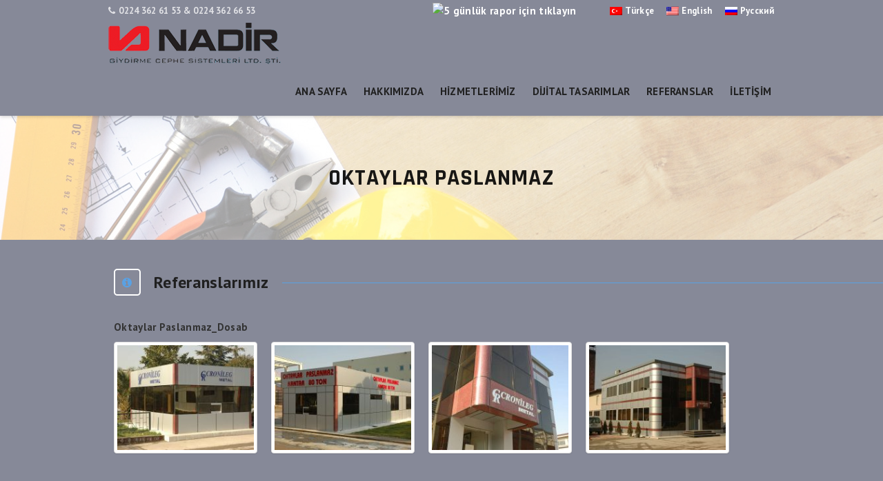

--- FILE ---
content_type: text/html; charset=UTF-8
request_url: https://nadiraluminyum.com/portfolio/oktaylar-paslanmaz/
body_size: 17455
content:
<!DOCTYPE html>
<!--[if IE 7]>
<html class="ie ie7" lang="tr">
<![endif]-->
<!--[if IE 8]>
<html class="ie ie8" lang="tr">
<![endif]-->
<!--[if !(IE 7) | !(IE 8)  ]><!-->
<html lang="tr">
<!--<![endif]-->
<head>
<meta charset="UTF-8">
<!--<meta name="viewport" content="width=device-width, initial-scale=1">!-->
<link rel="profile" href="https://gmpg.org/xfn/11">
<link rel="pingback" href="https://nadiraluminyum.com/xmlrpc.php">

<title>OKTAYLAR PASLANMAZ &#8211; Nadir Alüminyum &#8211; Cephe Giydirme , Alüminyum Doğrama , Merdiven Korkuluğu , Polikarbon Işıklı , Otomatik Kapı , Yapı Otomasyonu , Alüminyum Dekorasyon</title>
<link rel='dns-prefetch' href='//fonts.googleapis.com' />
<link rel='dns-prefetch' href='//s.w.org' />
<link rel="alternate" type="application/rss+xml" title="Nadir Alüminyum - Cephe Giydirme , Alüminyum Doğrama , Merdiven Korkuluğu , Polikarbon Işıklı , Otomatik Kapı , Yapı Otomasyonu , Alüminyum Dekorasyon &raquo; beslemesi" href="https://nadiraluminyum.com/feed/" />
		<script type="text/javascript">
			window._wpemojiSettings = {"baseUrl":"https:\/\/s.w.org\/images\/core\/emoji\/13.0.1\/72x72\/","ext":".png","svgUrl":"https:\/\/s.w.org\/images\/core\/emoji\/13.0.1\/svg\/","svgExt":".svg","source":{"concatemoji":"https:\/\/nadiraluminyum.com\/wp-includes\/js\/wp-emoji-release.min.js?ver=5.6"}};
			!function(e,a,t){var r,n,o,i,p=a.createElement("canvas"),s=p.getContext&&p.getContext("2d");function c(e,t){var a=String.fromCharCode;s.clearRect(0,0,p.width,p.height),s.fillText(a.apply(this,e),0,0);var r=p.toDataURL();return s.clearRect(0,0,p.width,p.height),s.fillText(a.apply(this,t),0,0),r===p.toDataURL()}function l(e){if(!s||!s.fillText)return!1;switch(s.textBaseline="top",s.font="600 32px Arial",e){case"flag":return!c([127987,65039,8205,9895,65039],[127987,65039,8203,9895,65039])&&(!c([55356,56826,55356,56819],[55356,56826,8203,55356,56819])&&!c([55356,57332,56128,56423,56128,56418,56128,56421,56128,56430,56128,56423,56128,56447],[55356,57332,8203,56128,56423,8203,56128,56418,8203,56128,56421,8203,56128,56430,8203,56128,56423,8203,56128,56447]));case"emoji":return!c([55357,56424,8205,55356,57212],[55357,56424,8203,55356,57212])}return!1}function d(e){var t=a.createElement("script");t.src=e,t.defer=t.type="text/javascript",a.getElementsByTagName("head")[0].appendChild(t)}for(i=Array("flag","emoji"),t.supports={everything:!0,everythingExceptFlag:!0},o=0;o<i.length;o++)t.supports[i[o]]=l(i[o]),t.supports.everything=t.supports.everything&&t.supports[i[o]],"flag"!==i[o]&&(t.supports.everythingExceptFlag=t.supports.everythingExceptFlag&&t.supports[i[o]]);t.supports.everythingExceptFlag=t.supports.everythingExceptFlag&&!t.supports.flag,t.DOMReady=!1,t.readyCallback=function(){t.DOMReady=!0},t.supports.everything||(n=function(){t.readyCallback()},a.addEventListener?(a.addEventListener("DOMContentLoaded",n,!1),e.addEventListener("load",n,!1)):(e.attachEvent("onload",n),a.attachEvent("onreadystatechange",function(){"complete"===a.readyState&&t.readyCallback()})),(r=t.source||{}).concatemoji?d(r.concatemoji):r.wpemoji&&r.twemoji&&(d(r.twemoji),d(r.wpemoji)))}(window,document,window._wpemojiSettings);
		</script>
		<style type="text/css">
img.wp-smiley,
img.emoji {
	display: inline !important;
	border: none !important;
	box-shadow: none !important;
	height: 1em !important;
	width: 1em !important;
	margin: 0 .07em !important;
	vertical-align: -0.1em !important;
	background: none !important;
	padding: 0 !important;
}
</style>
	<link rel='stylesheet' id='contact-form-7-css'  href='https://nadiraluminyum.com/wp-content/plugins/contact-form-7/includes/css/styles.css?ver=4.7' type='text/css' media='all' />
<link rel='stylesheet' id='rs-plugin-settings-css'  href='https://nadiraluminyum.com/wp-content/plugins/revslider/public/assets/css/settings.css?ver=5.4.1' type='text/css' media='all' />
<style id='rs-plugin-settings-inline-css' type='text/css'>
#rs-demo-id {}
</style>
<link rel='stylesheet' id='hint-css'  href='https://nadiraluminyum.com/wp-content/themes/remould/assets/hint/hint.min.css?ver=5.6' type='text/css' media='all' />
<link rel='stylesheet' id='flexslider-css'  href='https://nadiraluminyum.com/wp-content/plugins/js_composer/assets/lib/bower/flexslider/flexslider.min.css?ver=5.0.1' type='text/css' media='all' />
<link rel='stylesheet' id='font-awesome-css'  href='https://nadiraluminyum.com/wp-content/plugins/js_composer/assets/lib/bower/font-awesome/css/font-awesome.min.css?ver=5.0.1' type='text/css' media='all' />
<link rel='stylesheet' id='nivo-slider-css-css'  href='https://nadiraluminyum.com/wp-content/plugins/js_composer/assets/lib/bower/nivoslider/nivo-slider.min.css?ver=5.0.1' type='text/css' media='all' />
<link rel='stylesheet' id='nivo-slider-theme-css'  href='https://nadiraluminyum.com/wp-content/plugins/js_composer/assets/lib/bower/nivoslider/themes/default/default.min.css?ver=5.0.1' type='text/css' media='all' />
<link rel='stylesheet' id='owl-carousel-css'  href='https://nadiraluminyum.com/wp-content/themes/remould/assets/owl-carousel/assets/owl.carousel.css?ver=5.6' type='text/css' media='all' />
<link rel='stylesheet' id='prettyphoto-css'  href='https://nadiraluminyum.com/wp-content/plugins/js_composer/assets/lib/prettyphoto/css/prettyPhoto.min.css?ver=5.0.1' type='text/css' media='all' />
<link rel='stylesheet' id='bootstrap-css'  href='https://nadiraluminyum.com/wp-content/themes/remould/css/bootstrap.min.css?ver=5.6' type='text/css' media='all' />
<link rel='stylesheet' id='multi-columns-row-css'  href='https://nadiraluminyum.com/wp-content/themes/remould/css/multi-columns-row.min.css?ver=5.6' type='text/css' media='all' />
<link rel='stylesheet' id='bootstrap-theme-css'  href='https://nadiraluminyum.com/wp-content/themes/remould/css/bootstrap-theme.min.css?ver=5.6' type='text/css' media='all' />
<link rel='stylesheet' id='js_composer_front-css'  href='https://nadiraluminyum.com/wp-content/plugins/js_composer/assets/css/js_composer.min.css?ver=5.0.1' type='text/css' media='all' />
<link rel='stylesheet' id='remould-main-style-css'  href='https://nadiraluminyum.com/wp-content/themes/remould/css/main.min.css?ver=5.6' type='text/css' media='all' />
<link rel='stylesheet' id='remould-dynamic-style-css'  href='https://nadiraluminyum.com/wp-content/themes/remould/css/dynamic-style.min.css?ver=5.6' type='text/css' media='all' />
<!--[if lt IE 10]>
<link rel='stylesheet' id='remould-ie-css'  href='https://nadiraluminyum.com/wp-content/themes/remould/css/ie.min.css?ver=5.6' type='text/css' media='all' />
<![endif]-->
<link rel='stylesheet' id='easy-image-gallery-css'  href='https://nadiraluminyum.com/wp-content/plugins/easy-image-gallery/includes/css/easy-image-gallery.css?ver=1.2' type='text/css' media='screen' />
<link rel='stylesheet' id='pretty-photo-css'  href='https://nadiraluminyum.com/wp-content/plugins/easy-image-gallery/includes/lib/prettyphoto/prettyPhoto.css?ver=1.2' type='text/css' media='screen' />
<link rel='stylesheet' id='redux-google-fonts-remould-css'  href='https://fonts.googleapis.com/css?family=PT+Sans%3A700%7CRajdhani%3A700%7CLondrina+Outline%3A400%7COdor+Mean+Chey%3A400&#038;ver=1724169695' type='text/css' media='all' />
<link rel='stylesheet' id='wpglobus-css'  href='https://nadiraluminyum.com/wp-content/plugins/wpglobus/includes/css/wpglobus.min.css?ver=1.7.10' type='text/css' media='all' />
<script type='text/javascript' src='https://nadiraluminyum.com/wp-includes/js/jquery/jquery.min.js?ver=3.5.1' id='jquery-core-js'></script>
<script type='text/javascript' src='https://nadiraluminyum.com/wp-includes/js/jquery/jquery-migrate.min.js?ver=3.3.2' id='jquery-migrate-js'></script>
<script type='text/javascript' src='https://nadiraluminyum.com/wp-content/plugins/revslider/public/assets/js/jquery.themepunch.tools.min.js?ver=5.4.1' id='tp-tools-js'></script>
<script type='text/javascript' src='https://nadiraluminyum.com/wp-content/plugins/revslider/public/assets/js/jquery.themepunch.revolution.min.js?ver=5.4.1' id='revmin-js'></script>
<script type='text/javascript' id='utils-js-extra'>
/* <![CDATA[ */
var userSettings = {"url":"\/","uid":"0","time":"1764344112","secure":"1"};
/* ]]> */
</script>
<script type='text/javascript' src='https://nadiraluminyum.com/wp-includes/js/utils.min.js?ver=5.6' id='utils-js'></script>
<link rel="https://api.w.org/" href="https://nadiraluminyum.com/wp-json/" /><link rel="EditURI" type="application/rsd+xml" title="RSD" href="https://nadiraluminyum.com/xmlrpc.php?rsd" />
<link rel="wlwmanifest" type="application/wlwmanifest+xml" href="https://nadiraluminyum.com/wp-includes/wlwmanifest.xml" /> 
<meta name="generator" content="WordPress 5.6" />
<link rel="canonical" href="https://nadiraluminyum.com/portfolio/oktaylar-paslanmaz/" />
<link rel='shortlink' href='https://nadiraluminyum.com/?p=6937' />
<link rel="alternate" type="application/json+oembed" href="https://nadiraluminyum.com/wp-json/oembed/1.0/embed?url=https%3A%2F%2Fnadiraluminyum.com%2Fportfolio%2Foktaylar-paslanmaz%2F" />
<link rel="alternate" type="text/xml+oembed" href="https://nadiraluminyum.com/wp-json/oembed/1.0/embed?url=https%3A%2F%2Fnadiraluminyum.com%2Fportfolio%2Foktaylar-paslanmaz%2F&#038;format=xml" />
<!-- start Simple Custom CSS and JS -->
<style type="text/css">
.footer-nav-menu {
    float: right;
}
body.thememount-page-full-width #content div > .entry-content > .vc_row.vc_row-fluid {
    padding-top: 10px;
    padding-bottom: 22px;
    margin-bottom: 0px;
}
span.edit-link {display:none !important;}

.site-main .vc_tta.vc_general .vc_tta-tab > a {
    height: 63px;
    padding: 19px 8px !important;
}
.vc_tta.vc_general .vc_tta-title-text:not(:empty):not(:first-child), .vc_tta.vc_general .vc_tta-title-text:not(:empty)~* {
    margin-left: 10px !important;
}
.portfolio-box {
    width: 202px !important;
  }
.thememount_pf_featured.tm_prettyphoto {display:none !important;}
.item .item-thumbnail .icons a.thememount_pf_link {
    right: 38% !important;
 
}

#stickable-header, #stickable-header-sticky-wrapper, .thememount-header-style-3 #stickable-header .headerlogo, .thememount-header-style-4 #stickable-header .container .headercontent, .thememount-header-style-4 #stickable-header .container-full .headercontent {
    background-color: #868998 !important;
}

.tm-row-bgtype-grey .tm-bg-overlay {
    background: #868998 !important;
}
body #main {
    background-color: #868998 !important;
}</style>
<!-- end Simple Custom CSS and JS -->
<meta name="apple-mobile-web-app-title" content="Nadir Alüminyum - Cephe Giydirme , Alüminyum Doğrama , Merdiven Korkuluğu , Polikarbon Işıklı , Otomatik Kapı , Yapı Otomasyonu , Alüminyum Dekorasyon">
<meta name="application-name" content="Nadir Alüminyum - Cephe Giydirme , Alüminyum Doğrama , Merdiven Korkuluğu , Polikarbon Işıklı , Otomatik Kapı , Yapı Otomasyonu , Alüminyum Dekorasyon">
<meta name="msapplication-TileColor" content="#ffffff">
	
	<script type="text/javascript">
		var tm_breakpoint = 768;
	</script>
	
	<style type="text/css">
.tm-header-overlay .thememount-titlebar-wrapper .thememount-titlebar-inner-wrapper{	
	padding-top: 110px;
}
.thememount-header-style-3.tm-header-overlay .thememount-titlebar-wrapper .thememount-titlebar-inner-wrapper{
	padding-top: 165px;
}
</style>
		
		<script type="text/javascript">	var ajaxurl = 'https://nadiraluminyum.com/wp-admin/admin-ajax.php';</script>
	<meta name="generator" content="Powered by Visual Composer - drag and drop page builder for WordPress."/>
<!--[if lte IE 9]><link rel="stylesheet" type="text/css" href="https://nadiraluminyum.com/wp-content/plugins/js_composer/assets/css/vc_lte_ie9.min.css" media="screen"><![endif]--><meta name="generator" content="Powered by Slider Revolution 5.4.1 - responsive, Mobile-Friendly Slider Plugin for WordPress with comfortable drag and drop interface." />
			<style type="text/css" media="screen">
				.wpglobus_flag_tr{background-image:url(https://nadiraluminyum.com/wp-content/plugins/wpglobus/flags/tr.png)}
.wpglobus_flag_en{background-image:url(https://nadiraluminyum.com/wp-content/plugins/wpglobus/flags/us.png)}
.wpglobus_flag_ru{background-image:url(https://nadiraluminyum.com/wp-content/plugins/wpglobus/flags/ru.png)}
                                    			</style>
			<link rel="alternate" hreflang="tr-TR" href="https://nadiraluminyum.com/portfolio/oktaylar-paslanmaz/"/>
<link rel="alternate" hreflang="en-US" href="https://nadiraluminyum.com/en/portfolio/oktaylar-paslanmaz/"/>
<link rel="alternate" hreflang="ru-RU" href="https://nadiraluminyum.com/ru/portfolio/oktaylar-paslanmaz/"/>
<link rel="icon" href="https://nadiraluminyum.com/wp-content/uploads/2017/04/cropped-favicon-32x32.png" sizes="32x32" />
<link rel="icon" href="https://nadiraluminyum.com/wp-content/uploads/2017/04/cropped-favicon-192x192.png" sizes="192x192" />
<link rel="apple-touch-icon" href="https://nadiraluminyum.com/wp-content/uploads/2017/04/cropped-favicon-180x180.png" />
<meta name="msapplication-TileImage" content="https://nadiraluminyum.com/wp-content/uploads/2017/04/cropped-favicon-270x270.png" />
<style type="text/css" title="dynamic-css" class="options-output">body{background-color:#f7f7f7;}body #main{background-color:#f7f7f7;}body{font-family:"PT Sans",'Trebuchet MS', Helvetica, sans-serif;line-height:22px;letter-spacing:0.3px;font-weight:normal;font-style:normal;color:#333333;font-size:15px;}a{color:#202020;}a:hover{color:#f7b71e;}h1{font-family:"PT Sans",'Trebuchet MS', Helvetica, sans-serif;line-height:34px;font-weight:normal;font-style:normal;color:#202020;font-size:30px;}h2{font-family:"PT Sans",'Trebuchet MS', Helvetica, sans-serif;line-height:30px;font-weight:normal;font-style:normal;color:#202020;font-size:25px;}h3{font-family:"PT Sans",'Trebuchet MS', Helvetica, sans-serif;line-height:26px;font-weight:normal;font-style:normal;color:#202020;font-size:22px;}h4{font-family:"PT Sans",'Trebuchet MS', Helvetica, sans-serif;line-height:20px;font-weight:normal;font-style:normal;color:#202020;font-size:18px;}h5{font-family:"PT Sans",'Trebuchet MS', Helvetica, sans-serif;line-height:18px;font-weight:normal;font-style:normal;color:#202020;font-size:16px;}h6{font-family:"PT Sans",'Trebuchet MS', Helvetica, sans-serif;line-height:16px;font-weight:normal;font-style:normal;color:#202020;font-size:14px;}.tm-element-heading-wrapper h2{font-family:"PT Sans",'Trebuchet MS', Helvetica, sans-serif;line-height:30px;letter-spacing:2px;font-weight:normal;font-style:normal;color:#202020;font-size:28px;}.tm-element-heading-wrapper h4{font-family:"PT Sans",'Trebuchet MS', Helvetica, sans-serif;line-height:20px;font-weight:normal;font-style:normal;color:#333333;font-size:18px;}body .widget .widget-title, body .widget .widgettitle, .tm-mmmenu-override-yes #navbar #site-navigation .mega-menu-wrap .mega-menu.mega-menu-horizontal .mega-sub-menu > li.mega-menu-item > h4.mega-block-title, .portfolio-description h2, .thememount-portfolio-details h2, .thememount-portfolio-related h2{font-family:"PT Sans",'Trebuchet MS', Helvetica, sans-serif;text-transform:uppercase;line-height:20px;font-weight:700;font-style:normal;color:#ffffff;font-size:18px;}.woocommerce button.button, .woocommerce-page button.button, input, .vc_btn, .vc_btn3, .woocommerce-page a.button, .button, .wpb_button, button, .woocommerce input.button, .woocommerce-page input.button, .tp-button.big, .woocommerce #content input.button, .woocommerce #respond input#submit, .woocommerce a.button, .woocommerce button.button, .woocommerce input.button, .woocommerce-page #content input.button, .woocommerce-page #respond input#submit, .woocommerce-page a.button, .woocommerce-page button.button, .woocommerce-page input.button, .thememount-post-readmore a{font-family:"PT Sans",'Trebuchet MS', Helvetica, sans-serif;text-transform:uppercase;letter-spacing:1px;font-weight:700;font-style:normal;}.wpb_tabs_nav a.ui-tabs-anchor, body .wpb_accordion .wpb_accordion_wrapper .wpb_accordion_header a, .vc_progress_bar .vc_label, .vc_tta.vc_general .vc_tta-tab > a, .vc_toggle_title > h4{font-family:"PT Sans",'Trebuchet MS', Helvetica, sans-serif;font-weight:normal;font-style:normal;}div.tm-titlebar-wrapper{background-repeat:no-repeat;background-size:cover;background-position:center center;background-image:url('https://nadiraluminyum.com/wp-content/themes/remould/images/tbar-bg.jpg');}.tm-titlebar-main h1.entry-title{font-family:Rajdhani,'Trebuchet MS', Helvetica, sans-serif;text-transform:uppercase;line-height:40px;letter-spacing:1px;font-weight:700;font-style:normal;font-size:33px;}.tm-titlebar-main h3.tm-subtitle{font-family:"Londrina Outline",'Trebuchet MS', Helvetica, sans-serif;text-transform:uppercase;line-height:30px;font-weight:400;font-style:normal;font-size:24px;}.tm-titlebar-wrapper .breadcrumb-wrapper, .breadcrumb-wrapper a{font-family:"Odor Mean Chey",'Trebuchet MS', Helvetica, sans-serif;text-transform:capitalize;line-height:14px;letter-spacing:2px;font-weight:400;font-style:normal;font-size:13px;}body.thememount-header-style-3 .is-sticky #navbar{background-color:#ffffff;}#navbar #site-navigation div.nav-menu > ul > li > a, .tm-mmmenu-override-yes #navbar #site-navigation .mega-menu-wrap .mega-menu.mega-menu-horizontal > li.mega-menu-item > a{font-family:"PT Sans",'Trebuchet MS', Helvetica, sans-serif;text-transform:uppercase;line-height:40px;letter-spacing:0.2px;font-weight:700;font-style:normal;color:#202020;font-size:15px;}ul.nav-menu li ul li a, div.nav-menu > ul li ul li a, .tm-mmmenu-override-yes #navbar #site-navigation .mega-menu-wrap .mega-menu.mega-menu-horizontal .mega-sub-menu a, .tm-mmmenu-override-yes #navbar #site-navigation .mega-menu-wrap .mega-menu.mega-menu-horizontal .mega-sub-menu a:hover, .tm-mmmenu-override-yes #navbar #site-navigation .mega-menu-wrap .mega-menu.mega-menu-horizontal .mega-sub-menu a:focus, .tm-mmmenu-override-yes #navbar #site-navigation .mega-menu-wrap .mega-menu.mega-menu-horizontal .mega-sub-menu a.mega-menu-link, .tm-mmmenu-override-yes #navbar #site-navigation .mega-menu-wrap .mega-menu.mega-menu-horizontal .mega-sub-menu a.mega-menu-link:hover, .tm-mmmenu-override-yes #navbar #site-navigation .mega-menu-wrap .mega-menu.mega-menu-horizontal .mega-sub-menu a.mega-menu-link:focus, .tm-mmmenu-override-yes #navbar #site-navigation .mega-menu-wrap .mega-menu.mega-menu-horizontal .mega-sub-menu > li.mega-menu-item-type-widget{font-family:"PT Sans",'Trebuchet MS', Helvetica, sans-serif;text-transform:uppercase;line-height:20px;font-weight:700;font-style:normal;color:#6d6d6d;font-size:13px;}ul.nav-menu li ul, div.nav-menu > ul .children, .tm-mmmenu-override-yes #navbar #site-navigation .mega-menu-wrap .mega-menu.mega-menu-horizontal .mega-sub-menu, 
			 .tm-mmmenu-override-yes #navbar #site-navigation .mega-menu-wrap .mega-menu.mega-menu-horizontal .mega-sub-menu a:hover, .tm-mmmenu-override-yes #navbar #site-navigation .mega-menu-wrap .mega-menu.mega-menu-horizontal .mega-sub-menu li:hover > a, .tm-mmmenu-override-yes #navbar #site-navigation .mega-menu-wrap .mega-menu.mega-menu-horizontal .mega-sub-menu a, .tm-mmmenu-override-yes #navbar #site-navigation .mega-menu-wrap .mega-menu.mega-menu-horizontal .mega-sub-menu a.mega-menu-link:hover, .tm-mmmenu-override-yes #navbar #site-navigation .mega-menu-wrap .mega-menu.mega-menu-horizontal .mega-sub-menu li:hover > a.mega-menu-link, .tm-mmmenu-override-yes #navbar #site-navigation .mega-menu-wrap .mega-menu.mega-menu-horizontal .mega-sub-menu a.mega-menu-link{background-color:#ffffff;}.tm-mmmenu-override-yes #navbar #site-navigation .mega-menu-wrap .mega-menu.mega-menu-horizontal .mega-sub-menu > li.mega-menu-item > h4.mega-block-title{font-family:"PT Sans",'Trebuchet MS', Helvetica, sans-serif;line-height:20px;font-weight:700;font-style:normal;color:#202020;font-size:17px;}#page footer.site-footer > div.footer > div.footer-inner{background-color:#868998;}</style><noscript><style type="text/css"> .wpb_animate_when_almost_visible { opacity: 1; }</style></noscript>
<!--[if lt IE 9]>
	<script src="https://nadiraluminyum.com/wp-content/themes/remould/js/html5.js"></script>
<![endif]-->
<!--<script type="text/javascript">		
	jQuery( document ).ready(function($) {
		tm_hide_togle_link();
	});
</script>
--></head>

<body class="tm_portfolio-template-default single single-tm_portfolio postid-6937 thememount-responsive-off thememount-sticky-footer thememount-wide thememount-header-style-1 thememount-page-full-width remould-v5-2 single-author wpb-js-composer js-comp-ver-5.0.1 vc_responsive">


<div class="main-holder animsition">
<div id="page" class="hfeed site">
<header id="masthead" class="site-header">
  <div class="headerblock tm-mmenu-active-color-skin  tm-dmenu-active-color-custom tm-dmenu-sep-grey">
        <div><style>.thememount-topbar{background-color:#868998;}</style>
			<div class="thememount-topbar thememount-topbar-textcolor-white thememount-topbar-bgcolor-custom">
				<div class="container">
					<div class="row">
						<div class="table-row"><div class="thememount-tb-left-content thememount-flexible-width-left"><ul class="top-contact"><li><i class="fa fa-phone"></i><strong>0224 362 61 53 &amp; 0224 362 66 53</strong></li></ul> <iframe style="padding-top:5px;" src="/Kur.html" width="240" height="20" frameborder="0" scrolling="no" allowfullscreen></iframe>      <a target="_blank" href="https://www.mgm.gov.tr/tahmin/il-ve-ilceler.aspx?il=Bursa"><img src="https://w.bookcdn.com/weather/picture/21_9592_1_21_3658db_250_2a48ba_ffffff_ffffff_1_2071c9_ffffff_0_6.png?scode=124&domid=765&anc_id=43903" alt="5 günlük rapor için tıklayın"/></a></div><div class="thememount-tb-right-content thememount-flexible-width-right"><ul class="top-contact">
	<li id="menu-item-wpglobus_menu_switch_tr" class="menu-item menu-item-type-custom menu-item-object-custom sub_menu_item_wpglobus_menu_switch wpglobus-selector-link menu-item-wpglobus_menu_switch_tr"><a href="/"><span class="wpglobus_flag wpglobus_language_name wpglobus_flag_tr">Türkçe</span></a></li>
			<li id="menu-item-wpglobus_menu_switch_en" class="menu-item menu-item-type-custom menu-item-object-custom sub_menu_item_wpglobus_menu_switch wpglobus-selector-link menu-item-wpglobus_menu_switch_en"><a href="/en/"><span class="wpglobus_flag wpglobus_language_name wpglobus_flag_en">English</span></a></li>
	<li id="menu-item-wpglobus_menu_switch_ru" class="menu-item menu-item-type-custom menu-item-object-custom sub_menu_item_wpglobus_menu_switch wpglobus-selector-link menu-item-wpglobus_menu_switch_ru"><a href="/ru/"><span class="wpglobus_flag wpglobus_language_name wpglobus_flag_ru">Русский</span></a></li>
</ul></div></div> <!-- .table-row -->
					</div>
				</div>
			</div></div>    <div id="stickable-header" class="header-inner masthead-header-stickyOnScroll ">
      <div class="container">
        <div class="headercontent row clearfix">
          <div class="headerlogo thememount-logotype-image tm-stickylogo-no">
            <span class="site-title"> <a class="home-link" href="https://nadiraluminyum.com/" title="Nadir Alüminyum &#8211; Cephe Giydirme , Alüminyum Doğrama , Merdiven Korkuluğu , Polikarbon Işıklı , Otomatik Kapı , Yapı Otomasyonu , Alüminyum Dekorasyon" rel="home">
											  
				<img class="thememount-logo-img standardlogo" src="https://nadiraluminyum.com/wp-content/uploads/2017/04/ustlogo.png" alt="Nadir Alüminyum &#8211; Cephe Giydirme , Alüminyum Doğrama , Merdiven Korkuluğu , Polikarbon Işıklı , Otomatik Kapı , Yapı Otomasyonu , Alüminyum Dekorasyon" width="257" height="60">

							  
                            </a> </span>
            <h2 class="site-description">
              Nadir Alüminyum &#8211; Cephe Giydirme , Alüminyum Doğrama , Merdiven Korkuluğu , Polikarbon Işıklı , Otomatik Kapı , Yapı Otomasyonu , Alüminyum Dekorasyon            </h2>
          </div>
		  
		  		  
          <div id="navbar">
            <nav id="site-navigation" class="navigation main-navigation" data-sticky-height="70">
            <div class="header-controls">
				
								
				
                              </div>
              <h3 class="menu-toggle">
                <span>Toggle menu</span><i class="fa fa-bars"></i>              </h3>
              <a class="screen-reader-text skip-link" href="#content" title="Skip to content">
              Skip to content              </a>
              <div class="nav-menu"><ul id="menu-main-menu" class="nav-menu"><li id="menu-item-5833" class="menu-item menu-item-type-post_type menu-item-object-page menu-item-home menu-item-5833"><a href="https://nadiraluminyum.com/">ANA SAYFA</a></li>
<li id="menu-item-5834" class="menu-item menu-item-type-post_type menu-item-object-page menu-item-5834"><a href="https://nadiraluminyum.com/firma-hakkinda/">HAKKIMIZDA</a></li>
<li id="menu-item-5837" class="menu-item menu-item-type-post_type menu-item-object-page menu-item-5837"><a href="https://nadiraluminyum.com/hizmet-alanlari/">HİZMETLERİMİZ</a></li>
<li id="menu-item-6278" class="menu-item menu-item-type-post_type menu-item-object-page menu-item-6278"><a href="https://nadiraluminyum.com/dijital-tasarimlar/">DİJİTAL TASARIMLAR</a></li>
<li id="menu-item-5873" class="menu-item menu-item-type-post_type menu-item-object-page menu-item-5873"><a href="https://nadiraluminyum.com/referanslar/">REFERANSLAR</a></li>
<li id="menu-item-5843" class="menu-item menu-item-type-post_type menu-item-object-page menu-item-5843"><a href="https://nadiraluminyum.com/iletisim/">İLETİŞİM</a></li>
</ul></div>            </nav>
            <!-- #site-navigation --> 

			<script type="text/javascript">
				/* Core JS code not depended on jQuery. We want to execute it fast before jQuery init. */
				if (document.getElementById("mega-menu-wrap-primary")) {
					var menu_toggle = document.getElementsByClassName('menu-toggle');
					menu_toggle[0].style.display = "none";
				}
			</script>
			
          </div>
		  		  <!-- #navbar --> 
        </div>
        <!-- .row --> 
      </div>
    </div>
  </div>
  		
		<div>
						<div class="tm-titlebar-wrapper entry-header tm-without-subtitle tm-no-breadcrumb tm-without-proj-navigation tm-titlebar-with-bgimage tm-titlebar-bgcolor-white tm-titlebar-textcolor-dark tm-titlebar-align-default" >
				<div class="tm-titlebar-inner-wrapper">
					<div class="tm-titlebar-main">
						<div class="container">
							<div class="entry-title-wrapper">
							<h1 class="entry-title"> OKTAYLAR PASLANMAZ</h1>
							
						</div>						</div><!-- .container -->
					</div><!-- .tm-titlebar-main -->
				</div><!-- .tm-titlebar-inner-wrapper -->
			</div><!-- .tm-titlebar-wrapper -->
		</div>
		
		
		
		  </header>
<!-- #masthead -->

<div id="main" class="site-main">
<div id="main-inner" class="site-main-inner">

<style>

.site-main {padding-top: 22px !important;}
</style>

<div class="container">
	
	<div id="primary" class="site-content content-area col ">
		<div id="content" role="main">
			<div class="vc_separator wpb_content_element vc_separator_align_left vc_sep_width_100 vc_sep_pos_align_left vc_sep_color_sky vc_custom_1492073498133 h3 wpb_animate_when_almost_visible wpb_fadeInDownBig fadeInDownBig vc_separator-has-text wpb_start_animation animated"><span class="vc_sep_holder vc_sep_holder_l"><span class="vc_sep_line"></span></span><div class="vc_icon_element vc_icon_element-outer vc_icon_element-align-left vc_icon_element-have-style">
	<div class="vc_icon_element-inner vc_icon_element-color-sky vc_icon_element-have-style-inner vc_icon_element-size-xs vc_icon_element-style-rounded-less-outline vc_icon_element-outline vc_icon_element-background-color-white">
		<span class="vc_icon_element-icon fa fa-info-circle"></span></div>
</div>
<h4>
<script type="text/javascript">
jQuery( document ).ready(function($) {
var url = window.location.href;
var deger;
if (url.search("en") >= 0) {
	$("#deger").html("Our References");
         
}  else  if (url.search("ru") >= 0) {
         	$("#deger").html("Ссылки");
} else {$("#deger").html("Referanslarımız");}
});
</script>
<div id="deger"> </div>
</h4><span class="vc_sep_holder vc_sep_holder_r"><span class="vc_sep_line"></span></span>
</div>
		
		
		
				
	
	

											
				<div class="entry-content">
				
					
				
					<article id="post-6937" class="post-6937 tm_portfolio type-tm_portfolio status-publish has-post-thumbnail hentry tm_portfolio_category-referanslar">
					
				

						<div class="row">						
						


							<div class="portfolio-description col-md-12">
								
    <p>Oktaylar Paslanmaz_Dosab</p>

    <ul class="image-gallery thumbnails-4 linked">
    <li><a rel="prettyphoto[group]" href="https://nadiraluminyum.com/wp-content/uploads/2017/04/p4-Copy.jpg" class="popup" title=""><i class="icon-view"></i><span class="overlay"></span><img width="208" height="160" src="https://nadiraluminyum.com/wp-content/uploads/2017/04/p4-Copy-208x160.jpg" class="attachment-thumbnail size-thumbnail" alt="" loading="lazy" data-id="6938" /></a></li><li><a rel="prettyphoto[group]" href="https://nadiraluminyum.com/wp-content/uploads/2017/04/p3-Copy.jpg" class="popup" title=""><i class="icon-view"></i><span class="overlay"></span><img width="208" height="160" src="https://nadiraluminyum.com/wp-content/uploads/2017/04/p3-Copy-208x160.jpg" class="attachment-thumbnail size-thumbnail" alt="" loading="lazy" data-id="6939" /></a></li><li><a rel="prettyphoto[group]" href="https://nadiraluminyum.com/wp-content/uploads/2017/04/p2-Copy.jpg" class="popup" title=""><i class="icon-view"></i><span class="overlay"></span><img width="208" height="160" src="https://nadiraluminyum.com/wp-content/uploads/2017/04/p2-Copy-208x160.jpg" class="attachment-thumbnail size-thumbnail" alt="" loading="lazy" data-id="6940" /></a></li><li><a rel="prettyphoto[group]" href="https://nadiraluminyum.com/wp-content/uploads/2017/04/p1-Copy.jpg" class="popup" title=""><i class="icon-view"></i><span class="overlay"></span><img width="208" height="160" src="https://nadiraluminyum.com/wp-content/uploads/2017/04/p1-Copy-208x160.jpg" class="attachment-thumbnail size-thumbnail" alt="" loading="lazy" data-id="6941" /></a></li>    </ul>

    							</div><!-- .portfolio-description -->
						</div>						<footer class="entry-meta">
													</footer><!-- .entry-meta -->
					</article><!-- #post -->
					
                </div><!-- .entry-content -->
				
				              
              

              

	

			
			<div class="vc_separator wpb_content_element vc_separator_align_left vc_sep_width_100 vc_sep_pos_align_left vc_sep_color_sky vc_custom_1492073498133 h3 wpb_animate_when_almost_visible wpb_fadeInDownBig fadeInDownBig vc_separator-has-text wpb_start_animation animated"><span class="vc_sep_holder vc_sep_holder_l"><span class="vc_sep_line"></span></span><div class="vc_icon_element vc_icon_element-outer vc_icon_element-align-left vc_icon_element-have-style">
	<div class="vc_icon_element-inner vc_icon_element-color-sky vc_icon_element-have-style-inner vc_icon_element-size-xs vc_icon_element-style-rounded-less-outline vc_icon_element-outline vc_icon_element-background-color-white">
		<span class="vc_icon_element-icon fa fa-info-circle"></span></div>
</div>
<h4>
<script type="text/javascript">
jQuery( document ).ready(function($) {
var url = window.location.href;
var deger2;
if (url.search("en") >= 0) {
	$("#deger2").html("Other References");
}  else  if (url.search("ru") >= 0) {
         	$("#deger2").html("Другие ссылки");
} else {$("#deger2").html("Diğer Referanslar");}
});
</script>
<div id="deger2"> </div>
</h4><span class="vc_sep_holder vc_sep_holder_r"><span class="vc_sep_line"></span></span>
</div>
			<div class="thememount-portfolio-related"><h2 class="tm-pf-title-relatedarticle"></h2><div class="container"><div class="row">			
		<div class="portfolio-box tm-box col-lg-3 col-sm-6 col-md-3 col-xs-12 referanslar thememount-box">
			<div class="item">
				<div class="item-thumbnail">
					<img width="524" height="349" src="https://nadiraluminyum.com/wp-content/uploads/2020/07/WhatsApp-Image-2021-01-16-at-11.05.56-524x349.jpeg" class="attachment-portfolio-four-column size-portfolio-four-column wp-post-image" alt="" loading="lazy" srcset="https://nadiraluminyum.com/wp-content/uploads/2020/07/WhatsApp-Image-2021-01-16-at-11.05.56-524x349.jpeg 524w, https://nadiraluminyum.com/wp-content/uploads/2020/07/WhatsApp-Image-2021-01-16-at-11.05.56-855x570.jpeg 855w, https://nadiraluminyum.com/wp-content/uploads/2020/07/WhatsApp-Image-2021-01-16-at-11.05.56-740x493.jpeg 740w" sizes="(max-width: 524px) 100vw, 524px" data-id="7318" />
					<div class="overthumb"></div>
					<div class="icons">
						
						<a href="https://nadiraluminyum.com/wp-content/uploads/2020/07/WhatsApp-Image-2021-01-16-at-11.05.56.jpeg" class="thememount_pf_featured tm_prettyphoto" title="MSD MOBİLYA" data-rel="prettyPhoto"><i class="fa fa-picture-o"></i></a>
						<a href="https://nadiraluminyum.com/portfolio/msd-mobilya-2/" class="thememount_pf_link"><i class="fa fa-link"></i></a>
					</div>
				</div>
				<div class="item-content">
					
					<h4><a href="https://nadiraluminyum.com/portfolio/msd-mobilya-2/">MSD MOBİLYA</a></h4>
					<p>Referanslar</p>
				</div>
			</div>
			
		</div>
						
		<div class="portfolio-box tm-box col-lg-3 col-sm-6 col-md-3 col-xs-12 referanslar thememount-box">
			<div class="item">
				<div class="item-thumbnail">
					<img width="524" height="349" src="https://nadiraluminyum.com/wp-content/uploads/2019/11/IMG_20191106_133204-524x349.jpg" class="attachment-portfolio-four-column size-portfolio-four-column wp-post-image" alt="" loading="lazy" srcset="https://nadiraluminyum.com/wp-content/uploads/2019/11/IMG_20191106_133204-524x349.jpg 524w, https://nadiraluminyum.com/wp-content/uploads/2019/11/IMG_20191106_133204-855x570.jpg 855w, https://nadiraluminyum.com/wp-content/uploads/2019/11/IMG_20191106_133204-740x493.jpg 740w" sizes="(max-width: 524px) 100vw, 524px" data-id="7305" />
					<div class="overthumb"></div>
					<div class="icons">
						
						<a href="https://nadiraluminyum.com/wp-content/uploads/2019/11/IMG_20191106_133204.jpg" class="thememount_pf_featured tm_prettyphoto" title="MUDİ TEKSTİL" data-rel="prettyPhoto"><i class="fa fa-picture-o"></i></a>
						<a href="https://nadiraluminyum.com/portfolio/mudi-tekstil/" class="thememount_pf_link"><i class="fa fa-link"></i></a>
					</div>
				</div>
				<div class="item-content">
					
					<h4><a href="https://nadiraluminyum.com/portfolio/mudi-tekstil/">MUDİ TEKSTİL</a></h4>
					<p>Referanslar</p>
				</div>
			</div>
			
		</div>
						
		<div class="portfolio-box tm-box col-lg-3 col-sm-6 col-md-3 col-xs-12 referanslar thememount-box">
			<div class="item">
				<div class="item-thumbnail">
					<img width="524" height="349" src="https://nadiraluminyum.com/wp-content/uploads/2019/12/IMG_20191114_095757-Copy-524x349.jpg" class="attachment-portfolio-four-column size-portfolio-four-column wp-post-image" alt="" loading="lazy" srcset="https://nadiraluminyum.com/wp-content/uploads/2019/12/IMG_20191114_095757-Copy-524x349.jpg 524w, https://nadiraluminyum.com/wp-content/uploads/2019/12/IMG_20191114_095757-Copy-855x570.jpg 855w, https://nadiraluminyum.com/wp-content/uploads/2019/12/IMG_20191114_095757-Copy-740x493.jpg 740w" sizes="(max-width: 524px) 100vw, 524px" data-id="7307" />
					<div class="overthumb"></div>
					<div class="icons">
						
						<a href="https://nadiraluminyum.com/wp-content/uploads/2019/12/IMG_20191114_095757-Copy.jpg" class="thememount_pf_featured tm_prettyphoto" title="KAYRA YEMEK" data-rel="prettyPhoto"><i class="fa fa-picture-o"></i></a>
						<a href="https://nadiraluminyum.com/portfolio/kayra-yemek/" class="thememount_pf_link"><i class="fa fa-link"></i></a>
					</div>
				</div>
				<div class="item-content">
					
					<h4><a href="https://nadiraluminyum.com/portfolio/kayra-yemek/">KAYRA YEMEK</a></h4>
					<p>Referanslar</p>
				</div>
			</div>
			
		</div>
						
		<div class="portfolio-box tm-box col-lg-3 col-sm-6 col-md-3 col-xs-12 referanslar thememount-box">
			<div class="item">
				<div class="item-thumbnail">
					<img width="524" height="349" src="https://nadiraluminyum.com/wp-content/uploads/2019/09/IMG_0372-524x349.jpg" class="attachment-portfolio-four-column size-portfolio-four-column wp-post-image" alt="" loading="lazy" srcset="https://nadiraluminyum.com/wp-content/uploads/2019/09/IMG_0372-524x349.jpg 524w, https://nadiraluminyum.com/wp-content/uploads/2019/09/IMG_0372-855x570.jpg 855w, https://nadiraluminyum.com/wp-content/uploads/2019/09/IMG_0372-740x493.jpg 740w" sizes="(max-width: 524px) 100vw, 524px" data-id="7278" />
					<div class="overthumb"></div>
					<div class="icons">
						
						<a href="https://nadiraluminyum.com/wp-content/uploads/2019/09/IMG_0372.jpg" class="thememount_pf_featured tm_prettyphoto" title="EMİN YILDIZ İNŞAAT" data-rel="prettyPhoto"><i class="fa fa-picture-o"></i></a>
						<a href="https://nadiraluminyum.com/portfolio/emin-yildiz-insaat/" class="thememount_pf_link"><i class="fa fa-link"></i></a>
					</div>
				</div>
				<div class="item-content">
					
					<h4><a href="https://nadiraluminyum.com/portfolio/emin-yildiz-insaat/">EMİN YILDIZ İNŞAAT</a></h4>
					<p>Referanslar</p>
				</div>
			</div>
			
		</div>
						
		<div class="portfolio-box tm-box col-lg-3 col-sm-6 col-md-3 col-xs-12 referanslar thememount-box">
			<div class="item">
				<div class="item-thumbnail">
					<img width="524" height="349" src="https://nadiraluminyum.com/wp-content/uploads/2019/12/IMG_20191121_155139-Copy-524x349.jpg" class="attachment-portfolio-four-column size-portfolio-four-column wp-post-image" alt="" loading="lazy" srcset="https://nadiraluminyum.com/wp-content/uploads/2019/12/IMG_20191121_155139-Copy-524x349.jpg 524w, https://nadiraluminyum.com/wp-content/uploads/2019/12/IMG_20191121_155139-Copy-855x570.jpg 855w, https://nadiraluminyum.com/wp-content/uploads/2019/12/IMG_20191121_155139-Copy-740x493.jpg 740w" sizes="(max-width: 524px) 100vw, 524px" data-id="7310" />
					<div class="overthumb"></div>
					<div class="icons">
						
						<a href="https://nadiraluminyum.com/wp-content/uploads/2019/12/IMG_20191121_155139-Copy.jpg" class="thememount_pf_featured tm_prettyphoto" title="HİCRİ ERCİLİ" data-rel="prettyPhoto"><i class="fa fa-picture-o"></i></a>
						<a href="https://nadiraluminyum.com/portfolio/hicri-ercili-2/" class="thememount_pf_link"><i class="fa fa-link"></i></a>
					</div>
				</div>
				<div class="item-content">
					
					<h4><a href="https://nadiraluminyum.com/portfolio/hicri-ercili-2/">HİCRİ ERCİLİ</a></h4>
					<p>Referanslar</p>
				</div>
			</div>
			
		</div>
						
		<div class="portfolio-box tm-box col-lg-3 col-sm-6 col-md-3 col-xs-12 referanslar thememount-box">
			<div class="item">
				<div class="item-thumbnail">
					<img width="524" height="349" src="https://nadiraluminyum.com/wp-content/uploads/2020/07/WhatsApp-Image-2020-07-08-at-19.18.40-524x349.jpeg" class="attachment-portfolio-four-column size-portfolio-four-column wp-post-image" alt="" loading="lazy" srcset="https://nadiraluminyum.com/wp-content/uploads/2020/07/WhatsApp-Image-2020-07-08-at-19.18.40-524x349.jpeg 524w, https://nadiraluminyum.com/wp-content/uploads/2020/07/WhatsApp-Image-2020-07-08-at-19.18.40-855x570.jpeg 855w, https://nadiraluminyum.com/wp-content/uploads/2020/07/WhatsApp-Image-2020-07-08-at-19.18.40-740x493.jpeg 740w" sizes="(max-width: 524px) 100vw, 524px" data-id="7316" />
					<div class="overthumb"></div>
					<div class="icons">
						
						<a href="https://nadiraluminyum.com/wp-content/uploads/2020/07/WhatsApp-Image-2020-07-08-at-19.18.40.jpeg" class="thememount_pf_featured tm_prettyphoto" title="MSD MOBİLYA" data-rel="prettyPhoto"><i class="fa fa-picture-o"></i></a>
						<a href="https://nadiraluminyum.com/portfolio/msd-mobilya/" class="thememount_pf_link"><i class="fa fa-link"></i></a>
					</div>
				</div>
				<div class="item-content">
					
					<h4><a href="https://nadiraluminyum.com/portfolio/msd-mobilya/">MSD MOBİLYA</a></h4>
					<p>Referanslar</p>
				</div>
			</div>
			
		</div>
						
		<div class="portfolio-box tm-box col-lg-3 col-sm-6 col-md-3 col-xs-12 referanslar thememount-box">
			<div class="item">
				<div class="item-thumbnail">
					<img width="524" height="349" src="https://nadiraluminyum.com/wp-content/uploads/2019/09/IMG_0335-Copy-524x349.jpg" class="attachment-portfolio-four-column size-portfolio-four-column wp-post-image" alt="" loading="lazy" srcset="https://nadiraluminyum.com/wp-content/uploads/2019/09/IMG_0335-Copy-524x349.jpg 524w, https://nadiraluminyum.com/wp-content/uploads/2019/09/IMG_0335-Copy-855x570.jpg 855w, https://nadiraluminyum.com/wp-content/uploads/2019/09/IMG_0335-Copy-740x493.jpg 740w" sizes="(max-width: 524px) 100vw, 524px" data-id="7183" />
					<div class="overthumb"></div>
					<div class="icons">
						
						<a href="https://nadiraluminyum.com/wp-content/uploads/2019/09/IMG_0335-Copy.jpg" class="thememount_pf_featured tm_prettyphoto" title="SERİL ÖRME" data-rel="prettyPhoto"><i class="fa fa-picture-o"></i></a>
						<a href="https://nadiraluminyum.com/portfolio/seril-orme/" class="thememount_pf_link"><i class="fa fa-link"></i></a>
					</div>
				</div>
				<div class="item-content">
					
					<h4><a href="https://nadiraluminyum.com/portfolio/seril-orme/">SERİL ÖRME</a></h4>
					<p>Referanslar</p>
				</div>
			</div>
			
		</div>
						
		<div class="portfolio-box tm-box col-lg-3 col-sm-6 col-md-3 col-xs-12 referanslar thememount-box">
			<div class="item">
				<div class="item-thumbnail">
					<img width="524" height="349" src="https://nadiraluminyum.com/wp-content/uploads/2019/09/DSC_0140-524x349.jpg" class="attachment-portfolio-four-column size-portfolio-four-column wp-post-image" alt="" loading="lazy" srcset="https://nadiraluminyum.com/wp-content/uploads/2019/09/DSC_0140-524x349.jpg 524w, https://nadiraluminyum.com/wp-content/uploads/2019/09/DSC_0140-300x199.jpg 300w, https://nadiraluminyum.com/wp-content/uploads/2019/09/DSC_0140-768x510.jpg 768w, https://nadiraluminyum.com/wp-content/uploads/2019/09/DSC_0140-1600x1063.jpg 1600w, https://nadiraluminyum.com/wp-content/uploads/2019/09/DSC_0140-855x570.jpg 855w, https://nadiraluminyum.com/wp-content/uploads/2019/09/DSC_0140-740x493.jpg 740w" sizes="(max-width: 524px) 100vw, 524px" data-id="7263" />
					<div class="overthumb"></div>
					<div class="icons">
						
						<a href="https://nadiraluminyum.com/wp-content/uploads/2019/09/DSC_0140.jpg" class="thememount_pf_featured tm_prettyphoto" title="AKDEM" data-rel="prettyPhoto"><i class="fa fa-picture-o"></i></a>
						<a href="https://nadiraluminyum.com/portfolio/akdem/" class="thememount_pf_link"><i class="fa fa-link"></i></a>
					</div>
				</div>
				<div class="item-content">
					
					<h4><a href="https://nadiraluminyum.com/portfolio/akdem/">AKDEM</a></h4>
					<p>Referanslar</p>
				</div>
			</div>
			
		</div>
						
		<div class="portfolio-box tm-box col-lg-3 col-sm-6 col-md-3 col-xs-12 referanslar thememount-box">
			<div class="item">
				<div class="item-thumbnail">
					<img width="524" height="349" src="https://nadiraluminyum.com/wp-content/uploads/2019/09/DSC_0118-524x349.jpg" class="attachment-portfolio-four-column size-portfolio-four-column wp-post-image" alt="" loading="lazy" srcset="https://nadiraluminyum.com/wp-content/uploads/2019/09/DSC_0118-524x349.jpg 524w, https://nadiraluminyum.com/wp-content/uploads/2019/09/DSC_0118-300x199.jpg 300w, https://nadiraluminyum.com/wp-content/uploads/2019/09/DSC_0118-768x510.jpg 768w, https://nadiraluminyum.com/wp-content/uploads/2019/09/DSC_0118-1600x1063.jpg 1600w, https://nadiraluminyum.com/wp-content/uploads/2019/09/DSC_0118-855x570.jpg 855w, https://nadiraluminyum.com/wp-content/uploads/2019/09/DSC_0118-740x493.jpg 740w" sizes="(max-width: 524px) 100vw, 524px" data-id="7257" />
					<div class="overthumb"></div>
					<div class="icons">
						
						<a href="https://nadiraluminyum.com/wp-content/uploads/2019/09/DSC_0118.jpg" class="thememount_pf_featured tm_prettyphoto" title="DİVONETTE" data-rel="prettyPhoto"><i class="fa fa-picture-o"></i></a>
						<a href="https://nadiraluminyum.com/portfolio/divonette/" class="thememount_pf_link"><i class="fa fa-link"></i></a>
					</div>
				</div>
				<div class="item-content">
					
					<h4><a href="https://nadiraluminyum.com/portfolio/divonette/">DİVONETTE</a></h4>
					<p>Referanslar</p>
				</div>
			</div>
			
		</div>
						
		<div class="portfolio-box tm-box col-lg-3 col-sm-6 col-md-3 col-xs-12 referanslar thememount-box">
			<div class="item">
				<div class="item-thumbnail">
					<img width="524" height="349" src="https://nadiraluminyum.com/wp-content/uploads/2019/09/DSC_0111-524x349.jpg" class="attachment-portfolio-four-column size-portfolio-four-column wp-post-image" alt="" loading="lazy" srcset="https://nadiraluminyum.com/wp-content/uploads/2019/09/DSC_0111-524x349.jpg 524w, https://nadiraluminyum.com/wp-content/uploads/2019/09/DSC_0111-300x199.jpg 300w, https://nadiraluminyum.com/wp-content/uploads/2019/09/DSC_0111-768x510.jpg 768w, https://nadiraluminyum.com/wp-content/uploads/2019/09/DSC_0111-1600x1063.jpg 1600w, https://nadiraluminyum.com/wp-content/uploads/2019/09/DSC_0111-855x570.jpg 855w, https://nadiraluminyum.com/wp-content/uploads/2019/09/DSC_0111-740x493.jpg 740w" sizes="(max-width: 524px) 100vw, 524px" data-id="7253" />
					<div class="overthumb"></div>
					<div class="icons">
						
						<a href="https://nadiraluminyum.com/wp-content/uploads/2019/09/DSC_0111.jpg" class="thememount_pf_featured tm_prettyphoto" title="VAROĞLU KARDEŞLER" data-rel="prettyPhoto"><i class="fa fa-picture-o"></i></a>
						<a href="https://nadiraluminyum.com/portfolio/varoglu-kardesler/" class="thememount_pf_link"><i class="fa fa-link"></i></a>
					</div>
				</div>
				<div class="item-content">
					
					<h4><a href="https://nadiraluminyum.com/portfolio/varoglu-kardesler/">VAROĞLU KARDEŞLER</a></h4>
					<p>Referanslar</p>
				</div>
			</div>
			
		</div>
						
		<div class="portfolio-box tm-box col-lg-3 col-sm-6 col-md-3 col-xs-12 referanslar thememount-box">
			<div class="item">
				<div class="item-thumbnail">
					<img width="524" height="349" src="https://nadiraluminyum.com/wp-content/uploads/2019/09/IMG_0336-Copy-524x349.jpg" class="attachment-portfolio-four-column size-portfolio-four-column wp-post-image" alt="" loading="lazy" srcset="https://nadiraluminyum.com/wp-content/uploads/2019/09/IMG_0336-Copy-524x349.jpg 524w, https://nadiraluminyum.com/wp-content/uploads/2019/09/IMG_0336-Copy-855x570.jpg 855w, https://nadiraluminyum.com/wp-content/uploads/2019/09/IMG_0336-Copy-740x493.jpg 740w" sizes="(max-width: 524px) 100vw, 524px" data-id="7184" />
					<div class="overthumb"></div>
					<div class="icons">
						
						<a href="https://nadiraluminyum.com/wp-content/uploads/2019/09/IMG_0336-Copy.jpg" class="thememount_pf_featured tm_prettyphoto" title="TONGS" data-rel="prettyPhoto"><i class="fa fa-picture-o"></i></a>
						<a href="https://nadiraluminyum.com/portfolio/tongs/" class="thememount_pf_link"><i class="fa fa-link"></i></a>
					</div>
				</div>
				<div class="item-content">
					
					<h4><a href="https://nadiraluminyum.com/portfolio/tongs/">TONGS</a></h4>
					<p>Referanslar</p>
				</div>
			</div>
			
		</div>
						
		<div class="portfolio-box tm-box col-lg-3 col-sm-6 col-md-3 col-xs-12 referanslar thememount-box">
			<div class="item">
				<div class="item-thumbnail">
					<img width="524" height="349" src="https://nadiraluminyum.com/wp-content/uploads/2019/09/20170519_103105-Copy-524x349.jpg" class="attachment-portfolio-four-column size-portfolio-four-column wp-post-image" alt="" loading="lazy" srcset="https://nadiraluminyum.com/wp-content/uploads/2019/09/20170519_103105-Copy-524x349.jpg 524w, https://nadiraluminyum.com/wp-content/uploads/2019/09/20170519_103105-Copy-855x570.jpg 855w, https://nadiraluminyum.com/wp-content/uploads/2019/09/20170519_103105-Copy-740x493.jpg 740w" sizes="(max-width: 524px) 100vw, 524px" data-id="7237" />
					<div class="overthumb"></div>
					<div class="icons">
						
						<a href="https://nadiraluminyum.com/wp-content/uploads/2019/09/20170519_103105-Copy.jpg" class="thememount_pf_featured tm_prettyphoto" title="TMALL" data-rel="prettyPhoto"><i class="fa fa-picture-o"></i></a>
						<a href="https://nadiraluminyum.com/portfolio/tmall/" class="thememount_pf_link"><i class="fa fa-link"></i></a>
					</div>
				</div>
				<div class="item-content">
					
					<h4><a href="https://nadiraluminyum.com/portfolio/tmall/">TMALL</a></h4>
					<p>Referanslar</p>
				</div>
			</div>
			
		</div>
						
		<div class="portfolio-box tm-box col-lg-3 col-sm-6 col-md-3 col-xs-12 referanslar thememount-box">
			<div class="item">
				<div class="item-thumbnail">
					<img width="524" height="349" src="https://nadiraluminyum.com/wp-content/uploads/2019/09/oryeda-tekstil-2-524x349.jpg" class="attachment-portfolio-four-column size-portfolio-four-column wp-post-image" alt="" loading="lazy" srcset="https://nadiraluminyum.com/wp-content/uploads/2019/09/oryeda-tekstil-2-524x349.jpg 524w, https://nadiraluminyum.com/wp-content/uploads/2019/09/oryeda-tekstil-2-300x199.jpg 300w, https://nadiraluminyum.com/wp-content/uploads/2019/09/oryeda-tekstil-2-768x510.jpg 768w, https://nadiraluminyum.com/wp-content/uploads/2019/09/oryeda-tekstil-2-1600x1063.jpg 1600w, https://nadiraluminyum.com/wp-content/uploads/2019/09/oryeda-tekstil-2-855x570.jpg 855w, https://nadiraluminyum.com/wp-content/uploads/2019/09/oryeda-tekstil-2-740x493.jpg 740w" sizes="(max-width: 524px) 100vw, 524px" data-id="7234" />
					<div class="overthumb"></div>
					<div class="icons">
						
						<a href="https://nadiraluminyum.com/wp-content/uploads/2019/09/oryeda-tekstil-2.jpg" class="thememount_pf_featured tm_prettyphoto" title="ORYEDA TEKSTİL" data-rel="prettyPhoto"><i class="fa fa-picture-o"></i></a>
						<a href="https://nadiraluminyum.com/portfolio/oryeda-tekstil/" class="thememount_pf_link"><i class="fa fa-link"></i></a>
					</div>
				</div>
				<div class="item-content">
					
					<h4><a href="https://nadiraluminyum.com/portfolio/oryeda-tekstil/">ORYEDA TEKSTİL</a></h4>
					<p>Referanslar</p>
				</div>
			</div>
			
		</div>
						
		<div class="portfolio-box tm-box col-lg-3 col-sm-6 col-md-3 col-xs-12 referanslar thememount-box">
			<div class="item">
				<div class="item-thumbnail">
					<img width="524" height="349" src="https://nadiraluminyum.com/wp-content/uploads/2019/09/2-524x349.jpg" class="attachment-portfolio-four-column size-portfolio-four-column wp-post-image" alt="" loading="lazy" srcset="https://nadiraluminyum.com/wp-content/uploads/2019/09/2-524x349.jpg 524w, https://nadiraluminyum.com/wp-content/uploads/2019/09/2-300x200.jpg 300w, https://nadiraluminyum.com/wp-content/uploads/2019/09/2-768x513.jpg 768w, https://nadiraluminyum.com/wp-content/uploads/2019/09/2-855x570.jpg 855w, https://nadiraluminyum.com/wp-content/uploads/2019/09/2-740x493.jpg 740w, https://nadiraluminyum.com/wp-content/uploads/2019/09/2.jpg 900w" sizes="(max-width: 524px) 100vw, 524px" data-id="7314" />
					<div class="overthumb"></div>
					<div class="icons">
						
						<a href="https://nadiraluminyum.com/wp-content/uploads/2019/09/2.jpg" class="thememount_pf_featured tm_prettyphoto" title="BERUSSA OTEL" data-rel="prettyPhoto"><i class="fa fa-picture-o"></i></a>
						<a href="https://nadiraluminyum.com/portfolio/berussa-otel/" class="thememount_pf_link"><i class="fa fa-link"></i></a>
					</div>
				</div>
				<div class="item-content">
					
					<h4><a href="https://nadiraluminyum.com/portfolio/berussa-otel/">BERUSSA OTEL</a></h4>
					<p>Referanslar</p>
				</div>
			</div>
			
		</div>
						
		<div class="portfolio-box tm-box col-lg-3 col-sm-6 col-md-3 col-xs-12 referanslar thememount-box">
			<div class="item">
				<div class="item-thumbnail">
					<img width="524" height="349" src="https://nadiraluminyum.com/wp-content/uploads/2017/04/IMG_1750-Copy-524x349.jpg" class="attachment-portfolio-four-column size-portfolio-four-column wp-post-image" alt="" loading="lazy" srcset="https://nadiraluminyum.com/wp-content/uploads/2017/04/IMG_1750-Copy-524x349.jpg 524w, https://nadiraluminyum.com/wp-content/uploads/2017/04/IMG_1750-Copy-855x570.jpg 855w, https://nadiraluminyum.com/wp-content/uploads/2017/04/IMG_1750-Copy-740x493.jpg 740w" sizes="(max-width: 524px) 100vw, 524px" data-id="7082" />
					<div class="overthumb"></div>
					<div class="icons">
						
						<a href="https://nadiraluminyum.com/wp-content/uploads/2017/04/IMG_1750-Copy.jpg" class="thememount_pf_featured tm_prettyphoto" title="AKCAN PLAZA" data-rel="prettyPhoto"><i class="fa fa-picture-o"></i></a>
						<a href="https://nadiraluminyum.com/portfolio/akcan-plaza-2/" class="thememount_pf_link"><i class="fa fa-link"></i></a>
					</div>
				</div>
				<div class="item-content">
					
					<h4><a href="https://nadiraluminyum.com/portfolio/akcan-plaza-2/">AKCAN PLAZA</a></h4>
					<p>Referanslar</p>
				</div>
			</div>
			
		</div>
						
		<div class="portfolio-box tm-box col-lg-3 col-sm-6 col-md-3 col-xs-12 referanslar thememount-box">
			<div class="item">
				<div class="item-thumbnail">
					<img width="524" height="349" src="https://nadiraluminyum.com/wp-content/uploads/2019/09/IMG_0268-Copy-524x349.jpg" class="attachment-portfolio-four-column size-portfolio-four-column wp-post-image" alt="" loading="lazy" srcset="https://nadiraluminyum.com/wp-content/uploads/2019/09/IMG_0268-Copy-524x349.jpg 524w, https://nadiraluminyum.com/wp-content/uploads/2019/09/IMG_0268-Copy-855x570.jpg 855w, https://nadiraluminyum.com/wp-content/uploads/2019/09/IMG_0268-Copy-740x493.jpg 740w" sizes="(max-width: 524px) 100vw, 524px" data-id="7128" />
					<div class="overthumb"></div>
					<div class="icons">
						
						<a href="https://nadiraluminyum.com/wp-content/uploads/2019/09/IMG_0268-Copy.jpg" class="thememount_pf_featured tm_prettyphoto" title="RIDVAN AKSOY" data-rel="prettyPhoto"><i class="fa fa-picture-o"></i></a>
						<a href="https://nadiraluminyum.com/portfolio/ridvan-aksoy/" class="thememount_pf_link"><i class="fa fa-link"></i></a>
					</div>
				</div>
				<div class="item-content">
					
					<h4><a href="https://nadiraluminyum.com/portfolio/ridvan-aksoy/">RIDVAN AKSOY</a></h4>
					<p>Referanslar</p>
				</div>
			</div>
			
		</div>
						
		<div class="portfolio-box tm-box col-lg-3 col-sm-6 col-md-3 col-xs-12 referanslar thememount-box">
			<div class="item">
				<div class="item-thumbnail">
					<img width="524" height="349" src="https://nadiraluminyum.com/wp-content/uploads/2019/09/IMG_0329-Copy-524x349.jpg" class="attachment-portfolio-four-column size-portfolio-four-column wp-post-image" alt="" loading="lazy" srcset="https://nadiraluminyum.com/wp-content/uploads/2019/09/IMG_0329-Copy-524x349.jpg 524w, https://nadiraluminyum.com/wp-content/uploads/2019/09/IMG_0329-Copy-855x570.jpg 855w, https://nadiraluminyum.com/wp-content/uploads/2019/09/IMG_0329-Copy-740x493.jpg 740w" sizes="(max-width: 524px) 100vw, 524px" data-id="7177" />
					<div class="overthumb"></div>
					<div class="icons">
						
						<a href="https://nadiraluminyum.com/wp-content/uploads/2019/09/IMG_0329-Copy.jpg" class="thememount_pf_featured tm_prettyphoto" title="CAYMAZ PLASTİK" data-rel="prettyPhoto"><i class="fa fa-picture-o"></i></a>
						<a href="https://nadiraluminyum.com/portfolio/caymaz-plastik/" class="thememount_pf_link"><i class="fa fa-link"></i></a>
					</div>
				</div>
				<div class="item-content">
					
					<h4><a href="https://nadiraluminyum.com/portfolio/caymaz-plastik/">CAYMAZ PLASTİK</a></h4>
					<p>Referanslar</p>
				</div>
			</div>
			
		</div>
						
		<div class="portfolio-box tm-box col-lg-3 col-sm-6 col-md-3 col-xs-12 referanslar thememount-box">
			<div class="item">
				<div class="item-thumbnail">
					<img width="524" height="349" src="https://nadiraluminyum.com/wp-content/uploads/2019/09/IMG_0276-Copy-524x349.jpg" class="attachment-portfolio-four-column size-portfolio-four-column wp-post-image" alt="" loading="lazy" srcset="https://nadiraluminyum.com/wp-content/uploads/2019/09/IMG_0276-Copy-524x349.jpg 524w, https://nadiraluminyum.com/wp-content/uploads/2019/09/IMG_0276-Copy-855x570.jpg 855w, https://nadiraluminyum.com/wp-content/uploads/2019/09/IMG_0276-Copy-740x493.jpg 740w" sizes="(max-width: 524px) 100vw, 524px" data-id="7135" />
					<div class="overthumb"></div>
					<div class="icons">
						
						<a href="https://nadiraluminyum.com/wp-content/uploads/2019/09/IMG_0276-Copy.jpg" class="thememount_pf_featured tm_prettyphoto" title="MİSSELİTTE" data-rel="prettyPhoto"><i class="fa fa-picture-o"></i></a>
						<a href="https://nadiraluminyum.com/portfolio/misselitte/" class="thememount_pf_link"><i class="fa fa-link"></i></a>
					</div>
				</div>
				<div class="item-content">
					
					<h4><a href="https://nadiraluminyum.com/portfolio/misselitte/">MİSSELİTTE</a></h4>
					<p>Referanslar</p>
				</div>
			</div>
			
		</div>
						
		<div class="portfolio-box tm-box col-lg-3 col-sm-6 col-md-3 col-xs-12 referanslar thememount-box">
			<div class="item">
				<div class="item-thumbnail">
					<img width="524" height="349" src="https://nadiraluminyum.com/wp-content/uploads/2019/09/IMG_0343-Copy-524x349.jpg" class="attachment-portfolio-four-column size-portfolio-four-column wp-post-image" alt="" loading="lazy" srcset="https://nadiraluminyum.com/wp-content/uploads/2019/09/IMG_0343-Copy-524x349.jpg 524w, https://nadiraluminyum.com/wp-content/uploads/2019/09/IMG_0343-Copy-855x570.jpg 855w, https://nadiraluminyum.com/wp-content/uploads/2019/09/IMG_0343-Copy-740x493.jpg 740w" sizes="(max-width: 524px) 100vw, 524px" data-id="7191" />
					<div class="overthumb"></div>
					<div class="icons">
						
						<a href="https://nadiraluminyum.com/wp-content/uploads/2019/09/IMG_0343-Copy.jpg" class="thememount_pf_featured tm_prettyphoto" title="NADİR CEPHE" data-rel="prettyPhoto"><i class="fa fa-picture-o"></i></a>
						<a href="https://nadiraluminyum.com/portfolio/nadir-cephe/" class="thememount_pf_link"><i class="fa fa-link"></i></a>
					</div>
				</div>
				<div class="item-content">
					
					<h4><a href="https://nadiraluminyum.com/portfolio/nadir-cephe/">NADİR CEPHE</a></h4>
					<p>Referanslar</p>
				</div>
			</div>
			
		</div>
						
		<div class="portfolio-box tm-box col-lg-3 col-sm-6 col-md-3 col-xs-12 referanslar thememount-box">
			<div class="item">
				<div class="item-thumbnail">
					<img width="524" height="349" src="https://nadiraluminyum.com/wp-content/uploads/2019/09/IMG_0273-Copy-524x349.jpg" class="attachment-portfolio-four-column size-portfolio-four-column wp-post-image" alt="" loading="lazy" srcset="https://nadiraluminyum.com/wp-content/uploads/2019/09/IMG_0273-Copy-524x349.jpg 524w, https://nadiraluminyum.com/wp-content/uploads/2019/09/IMG_0273-Copy-855x570.jpg 855w, https://nadiraluminyum.com/wp-content/uploads/2019/09/IMG_0273-Copy-740x493.jpg 740w" sizes="(max-width: 524px) 100vw, 524px" data-id="7132" />
					<div class="overthumb"></div>
					<div class="icons">
						
						<a href="https://nadiraluminyum.com/wp-content/uploads/2019/09/IMG_0273-Copy.jpg" class="thememount_pf_featured tm_prettyphoto" title="GÜLER İNŞAAT" data-rel="prettyPhoto"><i class="fa fa-picture-o"></i></a>
						<a href="https://nadiraluminyum.com/portfolio/guler-insaat-2/" class="thememount_pf_link"><i class="fa fa-link"></i></a>
					</div>
				</div>
				<div class="item-content">
					
					<h4><a href="https://nadiraluminyum.com/portfolio/guler-insaat-2/">GÜLER İNŞAAT</a></h4>
					<p>Referanslar</p>
				</div>
			</div>
			
		</div>
						
		<div class="portfolio-box tm-box col-lg-3 col-sm-6 col-md-3 col-xs-12 referanslar thememount-box">
			<div class="item">
				<div class="item-thumbnail">
					<img width="524" height="349" src="https://nadiraluminyum.com/wp-content/uploads/2019/09/IMG_0263-Copy-524x349.jpg" class="attachment-portfolio-four-column size-portfolio-four-column wp-post-image" alt="" loading="lazy" srcset="https://nadiraluminyum.com/wp-content/uploads/2019/09/IMG_0263-Copy-524x349.jpg 524w, https://nadiraluminyum.com/wp-content/uploads/2019/09/IMG_0263-Copy-855x570.jpg 855w, https://nadiraluminyum.com/wp-content/uploads/2019/09/IMG_0263-Copy-740x493.jpg 740w" sizes="(max-width: 524px) 100vw, 524px" data-id="7125" />
					<div class="overthumb"></div>
					<div class="icons">
						
						<a href="https://nadiraluminyum.com/wp-content/uploads/2019/09/IMG_0263-Copy.jpg" class="thememount_pf_featured tm_prettyphoto" title="EMİROĞLU İNŞAAT" data-rel="prettyPhoto"><i class="fa fa-picture-o"></i></a>
						<a href="https://nadiraluminyum.com/portfolio/emiroglu-insaat/" class="thememount_pf_link"><i class="fa fa-link"></i></a>
					</div>
				</div>
				<div class="item-content">
					
					<h4><a href="https://nadiraluminyum.com/portfolio/emiroglu-insaat/">EMİROĞLU İNŞAAT</a></h4>
					<p>Referanslar</p>
				</div>
			</div>
			
		</div>
						
		<div class="portfolio-box tm-box col-lg-3 col-sm-6 col-md-3 col-xs-12 referanslar thememount-box">
			<div class="item">
				<div class="item-thumbnail">
					<img width="524" height="349" src="https://nadiraluminyum.com/wp-content/uploads/2019/09/IMG_0259-Copy-524x349.jpg" class="attachment-portfolio-four-column size-portfolio-four-column wp-post-image" alt="" loading="lazy" srcset="https://nadiraluminyum.com/wp-content/uploads/2019/09/IMG_0259-Copy-524x349.jpg 524w, https://nadiraluminyum.com/wp-content/uploads/2019/09/IMG_0259-Copy-855x570.jpg 855w, https://nadiraluminyum.com/wp-content/uploads/2019/09/IMG_0259-Copy-740x493.jpg 740w" sizes="(max-width: 524px) 100vw, 524px" data-id="7123" />
					<div class="overthumb"></div>
					<div class="icons">
						
						<a href="https://nadiraluminyum.com/wp-content/uploads/2019/09/IMG_0259-Copy.jpg" class="thememount_pf_featured tm_prettyphoto" title="GÜLER İNŞAAT" data-rel="prettyPhoto"><i class="fa fa-picture-o"></i></a>
						<a href="https://nadiraluminyum.com/portfolio/guler-insaat/" class="thememount_pf_link"><i class="fa fa-link"></i></a>
					</div>
				</div>
				<div class="item-content">
					
					<h4><a href="https://nadiraluminyum.com/portfolio/guler-insaat/">GÜLER İNŞAAT</a></h4>
					<p>Referanslar</p>
				</div>
			</div>
			
		</div>
						
		<div class="portfolio-box tm-box col-lg-3 col-sm-6 col-md-3 col-xs-12 referanslar thememount-box">
			<div class="item">
				<div class="item-thumbnail">
					<img width="524" height="349" src="https://nadiraluminyum.com/wp-content/uploads/2019/09/IMG_0267-Copy-524x349.jpg" class="attachment-portfolio-four-column size-portfolio-four-column wp-post-image" alt="" loading="lazy" srcset="https://nadiraluminyum.com/wp-content/uploads/2019/09/IMG_0267-Copy-524x349.jpg 524w, https://nadiraluminyum.com/wp-content/uploads/2019/09/IMG_0267-Copy-855x570.jpg 855w, https://nadiraluminyum.com/wp-content/uploads/2019/09/IMG_0267-Copy-740x493.jpg 740w" sizes="(max-width: 524px) 100vw, 524px" data-id="7127" />
					<div class="overthumb"></div>
					<div class="icons">
						
						<a href="https://nadiraluminyum.com/wp-content/uploads/2019/09/IMG_0267-Copy.jpg" class="thememount_pf_featured tm_prettyphoto" title="OKAY BEBE" data-rel="prettyPhoto"><i class="fa fa-picture-o"></i></a>
						<a href="https://nadiraluminyum.com/portfolio/okay-bebe/" class="thememount_pf_link"><i class="fa fa-link"></i></a>
					</div>
				</div>
				<div class="item-content">
					
					<h4><a href="https://nadiraluminyum.com/portfolio/okay-bebe/">OKAY BEBE</a></h4>
					<p>Referanslar</p>
				</div>
			</div>
			
		</div>
						
		<div class="portfolio-box tm-box col-lg-3 col-sm-6 col-md-3 col-xs-12 referanslar thememount-box">
			<div class="item">
				<div class="item-thumbnail">
					<img width="524" height="349" src="https://nadiraluminyum.com/wp-content/uploads/2019/09/IMG_0274-Copy-524x349.jpg" class="attachment-portfolio-four-column size-portfolio-four-column wp-post-image" alt="" loading="lazy" srcset="https://nadiraluminyum.com/wp-content/uploads/2019/09/IMG_0274-Copy-524x349.jpg 524w, https://nadiraluminyum.com/wp-content/uploads/2019/09/IMG_0274-Copy-855x570.jpg 855w, https://nadiraluminyum.com/wp-content/uploads/2019/09/IMG_0274-Copy-740x493.jpg 740w" sizes="(max-width: 524px) 100vw, 524px" data-id="7133" />
					<div class="overthumb"></div>
					<div class="icons">
						
						<a href="https://nadiraluminyum.com/wp-content/uploads/2019/09/IMG_0274-Copy.jpg" class="thememount_pf_featured tm_prettyphoto" title="İSTANBUL BABY" data-rel="prettyPhoto"><i class="fa fa-picture-o"></i></a>
						<a href="https://nadiraluminyum.com/portfolio/istanbul-baby/" class="thememount_pf_link"><i class="fa fa-link"></i></a>
					</div>
				</div>
				<div class="item-content">
					
					<h4><a href="https://nadiraluminyum.com/portfolio/istanbul-baby/">İSTANBUL BABY</a></h4>
					<p>Referanslar</p>
				</div>
			</div>
			
		</div>
						
		<div class="portfolio-box tm-box col-lg-3 col-sm-6 col-md-3 col-xs-12 referanslar thememount-box">
			<div class="item">
				<div class="item-thumbnail">
					<img width="524" height="349" src="https://nadiraluminyum.com/wp-content/uploads/2019/09/IMG_0366-524x349.jpg" class="attachment-portfolio-four-column size-portfolio-four-column wp-post-image" alt="" loading="lazy" srcset="https://nadiraluminyum.com/wp-content/uploads/2019/09/IMG_0366-524x349.jpg 524w, https://nadiraluminyum.com/wp-content/uploads/2019/09/IMG_0366-855x570.jpg 855w, https://nadiraluminyum.com/wp-content/uploads/2019/09/IMG_0366-740x493.jpg 740w" sizes="(max-width: 524px) 100vw, 524px" data-id="7275" />
					<div class="overthumb"></div>
					<div class="icons">
						
						<a href="https://nadiraluminyum.com/wp-content/uploads/2019/09/IMG_0366.jpg" class="thememount_pf_featured tm_prettyphoto" title="DANDİNİ" data-rel="prettyPhoto"><i class="fa fa-picture-o"></i></a>
						<a href="https://nadiraluminyum.com/portfolio/dandini/" class="thememount_pf_link"><i class="fa fa-link"></i></a>
					</div>
				</div>
				<div class="item-content">
					
					<h4><a href="https://nadiraluminyum.com/portfolio/dandini/">DANDİNİ</a></h4>
					<p>Referanslar</p>
				</div>
			</div>
			
		</div>
						
		<div class="portfolio-box tm-box col-lg-3 col-sm-6 col-md-3 col-xs-12 referanslar thememount-box">
			<div class="item">
				<div class="item-thumbnail">
					<img width="524" height="349" src="https://nadiraluminyum.com/wp-content/uploads/2019/09/IMG_0283-Copy-524x349.jpg" class="attachment-portfolio-four-column size-portfolio-four-column wp-post-image" alt="" loading="lazy" srcset="https://nadiraluminyum.com/wp-content/uploads/2019/09/IMG_0283-Copy-524x349.jpg 524w, https://nadiraluminyum.com/wp-content/uploads/2019/09/IMG_0283-Copy-855x570.jpg 855w, https://nadiraluminyum.com/wp-content/uploads/2019/09/IMG_0283-Copy-740x493.jpg 740w" sizes="(max-width: 524px) 100vw, 524px" data-id="7142" />
					<div class="overthumb"></div>
					<div class="icons">
						
						<a href="https://nadiraluminyum.com/wp-content/uploads/2019/09/IMG_0283-Copy.jpg" class="thememount_pf_featured tm_prettyphoto" title="YILDIZ ETİKET" data-rel="prettyPhoto"><i class="fa fa-picture-o"></i></a>
						<a href="https://nadiraluminyum.com/portfolio/yildiz-etiket-2/" class="thememount_pf_link"><i class="fa fa-link"></i></a>
					</div>
				</div>
				<div class="item-content">
					
					<h4><a href="https://nadiraluminyum.com/portfolio/yildiz-etiket-2/">YILDIZ ETİKET</a></h4>
					<p>Referanslar</p>
				</div>
			</div>
			
		</div>
						
		<div class="portfolio-box tm-box col-lg-3 col-sm-6 col-md-3 col-xs-12 referanslar thememount-box">
			<div class="item">
				<div class="item-thumbnail">
					<img width="524" height="349" src="https://nadiraluminyum.com/wp-content/uploads/2019/09/IMG_0333-Copy-524x349.jpg" class="attachment-portfolio-four-column size-portfolio-four-column wp-post-image" alt="" loading="lazy" srcset="https://nadiraluminyum.com/wp-content/uploads/2019/09/IMG_0333-Copy-524x349.jpg 524w, https://nadiraluminyum.com/wp-content/uploads/2019/09/IMG_0333-Copy-855x570.jpg 855w, https://nadiraluminyum.com/wp-content/uploads/2019/09/IMG_0333-Copy-740x493.jpg 740w" sizes="(max-width: 524px) 100vw, 524px" data-id="7181" />
					<div class="overthumb"></div>
					<div class="icons">
						
						<a href="https://nadiraluminyum.com/wp-content/uploads/2019/09/IMG_0333-Copy.jpg" class="thememount_pf_featured tm_prettyphoto" title="HALİS AYDIN" data-rel="prettyPhoto"><i class="fa fa-picture-o"></i></a>
						<a href="https://nadiraluminyum.com/portfolio/halis-aydin/" class="thememount_pf_link"><i class="fa fa-link"></i></a>
					</div>
				</div>
				<div class="item-content">
					
					<h4><a href="https://nadiraluminyum.com/portfolio/halis-aydin/">HALİS AYDIN</a></h4>
					<p>Referanslar</p>
				</div>
			</div>
			
		</div>
						
		<div class="portfolio-box tm-box col-lg-3 col-sm-6 col-md-3 col-xs-12 referanslar thememount-box">
			<div class="item">
				<div class="item-thumbnail">
					<img width="524" height="349" src="https://nadiraluminyum.com/wp-content/uploads/2019/09/IMG_0321-Copy-524x349.jpg" class="attachment-portfolio-four-column size-portfolio-four-column wp-post-image" alt="" loading="lazy" srcset="https://nadiraluminyum.com/wp-content/uploads/2019/09/IMG_0321-Copy-524x349.jpg 524w, https://nadiraluminyum.com/wp-content/uploads/2019/09/IMG_0321-Copy-855x570.jpg 855w, https://nadiraluminyum.com/wp-content/uploads/2019/09/IMG_0321-Copy-740x493.jpg 740w" sizes="(max-width: 524px) 100vw, 524px" data-id="7169" />
					<div class="overthumb"></div>
					<div class="icons">
						
						<a href="https://nadiraluminyum.com/wp-content/uploads/2019/09/IMG_0321-Copy.jpg" class="thememount_pf_featured tm_prettyphoto" title="BEYAZ BEBEK" data-rel="prettyPhoto"><i class="fa fa-picture-o"></i></a>
						<a href="https://nadiraluminyum.com/portfolio/beyaz-bebek/" class="thememount_pf_link"><i class="fa fa-link"></i></a>
					</div>
				</div>
				<div class="item-content">
					
					<h4><a href="https://nadiraluminyum.com/portfolio/beyaz-bebek/">BEYAZ BEBEK</a></h4>
					<p>Referanslar</p>
				</div>
			</div>
			
		</div>
						
		<div class="portfolio-box tm-box col-lg-3 col-sm-6 col-md-3 col-xs-12 referanslar thememount-box">
			<div class="item">
				<div class="item-thumbnail">
					<img width="524" height="349" src="https://nadiraluminyum.com/wp-content/uploads/2019/09/IMG_0300-Copy-524x349.jpg" class="attachment-portfolio-four-column size-portfolio-four-column wp-post-image" alt="" loading="lazy" srcset="https://nadiraluminyum.com/wp-content/uploads/2019/09/IMG_0300-Copy-524x349.jpg 524w, https://nadiraluminyum.com/wp-content/uploads/2019/09/IMG_0300-Copy-855x570.jpg 855w, https://nadiraluminyum.com/wp-content/uploads/2019/09/IMG_0300-Copy-740x493.jpg 740w" sizes="(max-width: 524px) 100vw, 524px" data-id="7153" />
					<div class="overthumb"></div>
					<div class="icons">
						
						<a href="https://nadiraluminyum.com/wp-content/uploads/2019/09/IMG_0300-Copy.jpg" class="thememount_pf_featured tm_prettyphoto" title="MUTTİ BEBE" data-rel="prettyPhoto"><i class="fa fa-picture-o"></i></a>
						<a href="https://nadiraluminyum.com/portfolio/mutti-bebe/" class="thememount_pf_link"><i class="fa fa-link"></i></a>
					</div>
				</div>
				<div class="item-content">
					
					<h4><a href="https://nadiraluminyum.com/portfolio/mutti-bebe/">MUTTİ BEBE</a></h4>
					<p>Referanslar</p>
				</div>
			</div>
			
		</div>
						
		<div class="portfolio-box tm-box col-lg-3 col-sm-6 col-md-3 col-xs-12 referanslar thememount-box">
			<div class="item">
				<div class="item-thumbnail">
					<img width="524" height="349" src="https://nadiraluminyum.com/wp-content/uploads/2019/09/IMG_0312-Copy-524x349.jpg" class="attachment-portfolio-four-column size-portfolio-four-column wp-post-image" alt="" loading="lazy" srcset="https://nadiraluminyum.com/wp-content/uploads/2019/09/IMG_0312-Copy-524x349.jpg 524w, https://nadiraluminyum.com/wp-content/uploads/2019/09/IMG_0312-Copy-855x570.jpg 855w, https://nadiraluminyum.com/wp-content/uploads/2019/09/IMG_0312-Copy-740x493.jpg 740w" sizes="(max-width: 524px) 100vw, 524px" data-id="7163" />
					<div class="overthumb"></div>
					<div class="icons">
						
						<a href="https://nadiraluminyum.com/wp-content/uploads/2019/09/IMG_0312-Copy.jpg" class="thememount_pf_featured tm_prettyphoto" title="LİLAX" data-rel="prettyPhoto"><i class="fa fa-picture-o"></i></a>
						<a href="https://nadiraluminyum.com/portfolio/lilax/" class="thememount_pf_link"><i class="fa fa-link"></i></a>
					</div>
				</div>
				<div class="item-content">
					
					<h4><a href="https://nadiraluminyum.com/portfolio/lilax/">LİLAX</a></h4>
					<p>Referanslar</p>
				</div>
			</div>
			
		</div>
						
		<div class="portfolio-box tm-box col-lg-3 col-sm-6 col-md-3 col-xs-12 referanslar thememount-box">
			<div class="item">
				<div class="item-thumbnail">
					<img width="524" height="349" src="https://nadiraluminyum.com/wp-content/uploads/2019/09/IMG_0313-Copy-524x349.jpg" class="attachment-portfolio-four-column size-portfolio-four-column wp-post-image" alt="" loading="lazy" srcset="https://nadiraluminyum.com/wp-content/uploads/2019/09/IMG_0313-Copy-524x349.jpg 524w, https://nadiraluminyum.com/wp-content/uploads/2019/09/IMG_0313-Copy-740x493.jpg 740w" sizes="(max-width: 524px) 100vw, 524px" data-id="7164" />
					<div class="overthumb"></div>
					<div class="icons">
						
						<a href="https://nadiraluminyum.com/wp-content/uploads/2019/09/IMG_0313-Copy.jpg" class="thememount_pf_featured tm_prettyphoto" title="GÜNEŞ TRİKO" data-rel="prettyPhoto"><i class="fa fa-picture-o"></i></a>
						<a href="https://nadiraluminyum.com/portfolio/7207/" class="thememount_pf_link"><i class="fa fa-link"></i></a>
					</div>
				</div>
				<div class="item-content">
					
					<h4><a href="https://nadiraluminyum.com/portfolio/7207/">GÜNEŞ TRİKO</a></h4>
					<p>Referanslar</p>
				</div>
			</div>
			
		</div>
						
		<div class="portfolio-box tm-box col-lg-3 col-sm-6 col-md-3 col-xs-12 referanslar thememount-box">
			<div class="item">
				<div class="item-thumbnail">
					<img width="524" height="349" src="https://nadiraluminyum.com/wp-content/uploads/2019/09/IMG_0306-Copy-524x349.jpg" class="attachment-portfolio-four-column size-portfolio-four-column wp-post-image" alt="" loading="lazy" srcset="https://nadiraluminyum.com/wp-content/uploads/2019/09/IMG_0306-Copy-524x349.jpg 524w, https://nadiraluminyum.com/wp-content/uploads/2019/09/IMG_0306-Copy-855x570.jpg 855w, https://nadiraluminyum.com/wp-content/uploads/2019/09/IMG_0306-Copy-740x493.jpg 740w" sizes="(max-width: 524px) 100vw, 524px" data-id="7158" />
					<div class="overthumb"></div>
					<div class="icons">
						
						<a href="https://nadiraluminyum.com/wp-content/uploads/2019/09/IMG_0306-Copy.jpg" class="thememount_pf_featured tm_prettyphoto" title="EFE TEKSTİL" data-rel="prettyPhoto"><i class="fa fa-picture-o"></i></a>
						<a href="https://nadiraluminyum.com/portfolio/efe-tekstil/" class="thememount_pf_link"><i class="fa fa-link"></i></a>
					</div>
				</div>
				<div class="item-content">
					
					<h4><a href="https://nadiraluminyum.com/portfolio/efe-tekstil/">EFE TEKSTİL</a></h4>
					<p>Referanslar</p>
				</div>
			</div>
			
		</div>
						
		<div class="portfolio-box tm-box col-lg-3 col-sm-6 col-md-3 col-xs-12 referanslar thememount-box">
			<div class="item">
				<div class="item-thumbnail">
					<img width="524" height="349" src="https://nadiraluminyum.com/wp-content/uploads/2019/09/IMG_0318-Copy-524x349.jpg" class="attachment-portfolio-four-column size-portfolio-four-column wp-post-image" alt="" loading="lazy" srcset="https://nadiraluminyum.com/wp-content/uploads/2019/09/IMG_0318-Copy-524x349.jpg 524w, https://nadiraluminyum.com/wp-content/uploads/2019/09/IMG_0318-Copy-855x570.jpg 855w, https://nadiraluminyum.com/wp-content/uploads/2019/09/IMG_0318-Copy-740x493.jpg 740w" sizes="(max-width: 524px) 100vw, 524px" data-id="7166" />
					<div class="overthumb"></div>
					<div class="icons">
						
						<a href="https://nadiraluminyum.com/wp-content/uploads/2019/09/IMG_0318-Copy.jpg" class="thememount_pf_featured tm_prettyphoto" title="YUVAM BEBE" data-rel="prettyPhoto"><i class="fa fa-picture-o"></i></a>
						<a href="https://nadiraluminyum.com/portfolio/yuvam-bebe/" class="thememount_pf_link"><i class="fa fa-link"></i></a>
					</div>
				</div>
				<div class="item-content">
					
					<h4><a href="https://nadiraluminyum.com/portfolio/yuvam-bebe/">YUVAM BEBE</a></h4>
					<p>Referanslar</p>
				</div>
			</div>
			
		</div>
						
		<div class="portfolio-box tm-box col-lg-3 col-sm-6 col-md-3 col-xs-12 referanslar thememount-box">
			<div class="item">
				<div class="item-thumbnail">
					<img width="524" height="349" src="https://nadiraluminyum.com/wp-content/uploads/2019/09/IMG_0320-Copy-524x349.jpg" class="attachment-portfolio-four-column size-portfolio-four-column wp-post-image" alt="" loading="lazy" srcset="https://nadiraluminyum.com/wp-content/uploads/2019/09/IMG_0320-Copy-524x349.jpg 524w, https://nadiraluminyum.com/wp-content/uploads/2019/09/IMG_0320-Copy-855x570.jpg 855w, https://nadiraluminyum.com/wp-content/uploads/2019/09/IMG_0320-Copy-740x493.jpg 740w" sizes="(max-width: 524px) 100vw, 524px" data-id="7168" />
					<div class="overthumb"></div>
					<div class="icons">
						
						<a href="https://nadiraluminyum.com/wp-content/uploads/2019/09/IMG_0320-Copy.jpg" class="thememount_pf_featured tm_prettyphoto" title="ALİ ŞİMŞEK" data-rel="prettyPhoto"><i class="fa fa-picture-o"></i></a>
						<a href="https://nadiraluminyum.com/portfolio/ali-simsek/" class="thememount_pf_link"><i class="fa fa-link"></i></a>
					</div>
				</div>
				<div class="item-content">
					
					<h4><a href="https://nadiraluminyum.com/portfolio/ali-simsek/">ALİ ŞİMŞEK</a></h4>
					<p>Referanslar</p>
				</div>
			</div>
			
		</div>
						
		<div class="portfolio-box tm-box col-lg-3 col-sm-6 col-md-3 col-xs-12 referanslar thememount-box">
			<div class="item">
				<div class="item-thumbnail">
					<img width="524" height="349" src="https://nadiraluminyum.com/wp-content/uploads/2019/09/IMG_0325-Copy-524x349.jpg" class="attachment-portfolio-four-column size-portfolio-four-column wp-post-image" alt="" loading="lazy" srcset="https://nadiraluminyum.com/wp-content/uploads/2019/09/IMG_0325-Copy-524x349.jpg 524w, https://nadiraluminyum.com/wp-content/uploads/2019/09/IMG_0325-Copy-855x570.jpg 855w, https://nadiraluminyum.com/wp-content/uploads/2019/09/IMG_0325-Copy-740x493.jpg 740w" sizes="(max-width: 524px) 100vw, 524px" data-id="7173" />
					<div class="overthumb"></div>
					<div class="icons">
						
						<a href="https://nadiraluminyum.com/wp-content/uploads/2019/09/IMG_0325-Copy.jpg" class="thememount_pf_featured tm_prettyphoto" title="KATSAN İNŞAAT" data-rel="prettyPhoto"><i class="fa fa-picture-o"></i></a>
						<a href="https://nadiraluminyum.com/portfolio/katsan-insaat/" class="thememount_pf_link"><i class="fa fa-link"></i></a>
					</div>
				</div>
				<div class="item-content">
					
					<h4><a href="https://nadiraluminyum.com/portfolio/katsan-insaat/">KATSAN İNŞAAT</a></h4>
					<p>Referanslar</p>
				</div>
			</div>
			
		</div>
						
		<div class="portfolio-box tm-box col-lg-3 col-sm-6 col-md-3 col-xs-12 referanslar thememount-box">
			<div class="item">
				<div class="item-thumbnail">
					<img width="524" height="349" src="https://nadiraluminyum.com/wp-content/uploads/2019/09/IMG_0342-Copy-524x349.jpg" class="attachment-portfolio-four-column size-portfolio-four-column wp-post-image" alt="" loading="lazy" srcset="https://nadiraluminyum.com/wp-content/uploads/2019/09/IMG_0342-Copy-524x349.jpg 524w, https://nadiraluminyum.com/wp-content/uploads/2019/09/IMG_0342-Copy-855x570.jpg 855w, https://nadiraluminyum.com/wp-content/uploads/2019/09/IMG_0342-Copy-740x493.jpg 740w" sizes="(max-width: 524px) 100vw, 524px" data-id="7190" />
					<div class="overthumb"></div>
					<div class="icons">
						
						<a href="https://nadiraluminyum.com/wp-content/uploads/2019/09/IMG_0342-Copy.jpg" class="thememount_pf_featured tm_prettyphoto" title="RİSA BEBE" data-rel="prettyPhoto"><i class="fa fa-picture-o"></i></a>
						<a href="https://nadiraluminyum.com/portfolio/risa-bebe/" class="thememount_pf_link"><i class="fa fa-link"></i></a>
					</div>
				</div>
				<div class="item-content">
					
					<h4><a href="https://nadiraluminyum.com/portfolio/risa-bebe/">RİSA BEBE</a></h4>
					<p>Referanslar</p>
				</div>
			</div>
			
		</div>
						
		<div class="portfolio-box tm-box col-lg-3 col-sm-6 col-md-3 col-xs-12 referanslar thememount-box">
			<div class="item">
				<div class="item-thumbnail">
					<img width="524" height="349" src="https://nadiraluminyum.com/wp-content/uploads/2019/09/IMG_0331-Copy-524x349.jpg" class="attachment-portfolio-four-column size-portfolio-four-column wp-post-image" alt="" loading="lazy" srcset="https://nadiraluminyum.com/wp-content/uploads/2019/09/IMG_0331-Copy-524x349.jpg 524w, https://nadiraluminyum.com/wp-content/uploads/2019/09/IMG_0331-Copy-855x570.jpg 855w, https://nadiraluminyum.com/wp-content/uploads/2019/09/IMG_0331-Copy-740x493.jpg 740w" sizes="(max-width: 524px) 100vw, 524px" data-id="7179" />
					<div class="overthumb"></div>
					<div class="icons">
						
						<a href="https://nadiraluminyum.com/wp-content/uploads/2019/09/IMG_0331-Copy.jpg" class="thememount_pf_featured tm_prettyphoto" title="KELEŞ TEKSTİL" data-rel="prettyPhoto"><i class="fa fa-picture-o"></i></a>
						<a href="https://nadiraluminyum.com/portfolio/keles-tekstil-2/" class="thememount_pf_link"><i class="fa fa-link"></i></a>
					</div>
				</div>
				<div class="item-content">
					
					<h4><a href="https://nadiraluminyum.com/portfolio/keles-tekstil-2/">KELEŞ TEKSTİL</a></h4>
					<p>Referanslar</p>
				</div>
			</div>
			
		</div>
						
		<div class="portfolio-box tm-box col-lg-3 col-sm-6 col-md-3 col-xs-12 referanslar thememount-box">
			<div class="item">
				<div class="item-thumbnail">
					<img width="524" height="349" src="https://nadiraluminyum.com/wp-content/uploads/2019/09/IMG_7386-Copy-524x349.jpg" class="attachment-portfolio-four-column size-portfolio-four-column wp-post-image" alt="" loading="lazy" srcset="https://nadiraluminyum.com/wp-content/uploads/2019/09/IMG_7386-Copy-524x349.jpg 524w, https://nadiraluminyum.com/wp-content/uploads/2019/09/IMG_7386-Copy-855x570.jpg 855w, https://nadiraluminyum.com/wp-content/uploads/2019/09/IMG_7386-Copy-740x493.jpg 740w" sizes="(max-width: 524px) 100vw, 524px" data-id="7198" />
					<div class="overthumb"></div>
					<div class="icons">
						
						<a href="https://nadiraluminyum.com/wp-content/uploads/2019/09/IMG_7386-Copy.jpg" class="thememount_pf_featured tm_prettyphoto" title="SDF TRAKTÖR" data-rel="prettyPhoto"><i class="fa fa-picture-o"></i></a>
						<a href="https://nadiraluminyum.com/portfolio/sdf-traktor/" class="thememount_pf_link"><i class="fa fa-link"></i></a>
					</div>
				</div>
				<div class="item-content">
					
					<h4><a href="https://nadiraluminyum.com/portfolio/sdf-traktor/">SDF TRAKTÖR</a></h4>
					<p>Referanslar</p>
				</div>
			</div>
			
		</div>
						
		<div class="portfolio-box tm-box col-lg-3 col-sm-6 col-md-3 col-xs-12 referanslar thememount-box">
			<div class="item">
				<div class="item-thumbnail">
					<img width="524" height="349" src="https://nadiraluminyum.com/wp-content/uploads/2019/09/IMG_0257-Copy-524x349.jpg" class="attachment-portfolio-four-column size-portfolio-four-column wp-post-image" alt="" loading="lazy" srcset="https://nadiraluminyum.com/wp-content/uploads/2019/09/IMG_0257-Copy-524x349.jpg 524w, https://nadiraluminyum.com/wp-content/uploads/2019/09/IMG_0257-Copy-855x570.jpg 855w, https://nadiraluminyum.com/wp-content/uploads/2019/09/IMG_0257-Copy-740x493.jpg 740w" sizes="(max-width: 524px) 100vw, 524px" data-id="7121" />
					<div class="overthumb"></div>
					<div class="icons">
						
						<a href="https://nadiraluminyum.com/wp-content/uploads/2019/09/IMG_0257-Copy.jpg" class="thememount_pf_featured tm_prettyphoto" title="KAR TRİKO" data-rel="prettyPhoto"><i class="fa fa-picture-o"></i></a>
						<a href="https://nadiraluminyum.com/portfolio/kar-triko/" class="thememount_pf_link"><i class="fa fa-link"></i></a>
					</div>
				</div>
				<div class="item-content">
					
					<h4><a href="https://nadiraluminyum.com/portfolio/kar-triko/">KAR TRİKO</a></h4>
					<p>Referanslar</p>
				</div>
			</div>
			
		</div>
						
		<div class="portfolio-box tm-box col-lg-3 col-sm-6 col-md-3 col-xs-12 referanslar thememount-box">
			<div class="item">
				<div class="item-thumbnail">
					<img width="524" height="349" src="https://nadiraluminyum.com/wp-content/uploads/2017/05/20170518_185411-Copy-524x349.jpg" class="attachment-portfolio-four-column size-portfolio-four-column wp-post-image" alt="" loading="lazy" srcset="https://nadiraluminyum.com/wp-content/uploads/2017/05/20170518_185411-Copy-524x349.jpg 524w, https://nadiraluminyum.com/wp-content/uploads/2017/05/20170518_185411-Copy-855x570.jpg 855w, https://nadiraluminyum.com/wp-content/uploads/2017/05/20170518_185411-Copy-740x493.jpg 740w" sizes="(max-width: 524px) 100vw, 524px" data-id="7111" />
					<div class="overthumb"></div>
					<div class="icons">
						
						<a href="https://nadiraluminyum.com/wp-content/uploads/2017/05/20170518_185411-Copy.jpg" class="thememount_pf_featured tm_prettyphoto" title="ŞAHBAL OTEL" data-rel="prettyPhoto"><i class="fa fa-picture-o"></i></a>
						<a href="https://nadiraluminyum.com/portfolio/sahbal-otel/" class="thememount_pf_link"><i class="fa fa-link"></i></a>
					</div>
				</div>
				<div class="item-content">
					
					<h4><a href="https://nadiraluminyum.com/portfolio/sahbal-otel/">ŞAHBAL OTEL</a></h4>
					<p>Referanslar</p>
				</div>
			</div>
			
		</div>
						
		<div class="portfolio-box tm-box col-lg-3 col-sm-6 col-md-3 col-xs-12 referanslar thememount-box">
			<div class="item">
				<div class="item-thumbnail">
					<img width="524" height="349" src="https://nadiraluminyum.com/wp-content/uploads/2017/05/20170519_103105-Copy-524x349.jpg" class="attachment-portfolio-four-column size-portfolio-four-column wp-post-image" alt="" loading="lazy" srcset="https://nadiraluminyum.com/wp-content/uploads/2017/05/20170519_103105-Copy-524x349.jpg 524w, https://nadiraluminyum.com/wp-content/uploads/2017/05/20170519_103105-Copy-855x570.jpg 855w, https://nadiraluminyum.com/wp-content/uploads/2017/05/20170519_103105-Copy-740x493.jpg 740w" sizes="(max-width: 524px) 100vw, 524px" data-id="7107" />
					<div class="overthumb"></div>
					<div class="icons">
						
						<a href="https://nadiraluminyum.com/wp-content/uploads/2017/05/20170519_103105-Copy.jpg" class="thememount_pf_featured tm_prettyphoto" title="TMALL HOME DESİGN CENTER" data-rel="prettyPhoto"><i class="fa fa-picture-o"></i></a>
						<a href="https://nadiraluminyum.com/portfolio/tmall-home-design-center/" class="thememount_pf_link"><i class="fa fa-link"></i></a>
					</div>
				</div>
				<div class="item-content">
					
					<h4><a href="https://nadiraluminyum.com/portfolio/tmall-home-design-center/">TMALL HOME DESİGN CENTER</a></h4>
					<p>Referanslar</p>
				</div>
			</div>
			
		</div>
						
		<div class="portfolio-box tm-box col-lg-3 col-sm-6 col-md-3 col-xs-12 referanslar thememount-box">
			<div class="item">
				<div class="item-thumbnail">
					<img width="524" height="349" src="https://nadiraluminyum.com/wp-content/uploads/2019/09/IMG_0296-Copy-524x349.jpg" class="attachment-portfolio-four-column size-portfolio-four-column wp-post-image" alt="" loading="lazy" srcset="https://nadiraluminyum.com/wp-content/uploads/2019/09/IMG_0296-Copy-524x349.jpg 524w, https://nadiraluminyum.com/wp-content/uploads/2019/09/IMG_0296-Copy-855x570.jpg 855w, https://nadiraluminyum.com/wp-content/uploads/2019/09/IMG_0296-Copy-740x493.jpg 740w" sizes="(max-width: 524px) 100vw, 524px" data-id="7150" />
					<div class="overthumb"></div>
					<div class="icons">
						
						<a href="https://nadiraluminyum.com/wp-content/uploads/2019/09/IMG_0296-Copy.jpg" class="thememount_pf_featured tm_prettyphoto" title="KUŞ TEKSTİL" data-rel="prettyPhoto"><i class="fa fa-picture-o"></i></a>
						<a href="https://nadiraluminyum.com/portfolio/kus-tekstil/" class="thememount_pf_link"><i class="fa fa-link"></i></a>
					</div>
				</div>
				<div class="item-content">
					
					<h4><a href="https://nadiraluminyum.com/portfolio/kus-tekstil/">KUŞ TEKSTİL</a></h4>
					<p>Referanslar</p>
				</div>
			</div>
			
		</div>
						
		<div class="portfolio-box tm-box col-lg-3 col-sm-6 col-md-3 col-xs-12 referanslar thememount-box">
			<div class="item">
				<div class="item-thumbnail">
					<img width="524" height="349" src="https://nadiraluminyum.com/wp-content/uploads/2017/05/20170523_104007-Copy-524x349.jpg" class="attachment-portfolio-four-column size-portfolio-four-column wp-post-image" alt="" loading="lazy" srcset="https://nadiraluminyum.com/wp-content/uploads/2017/05/20170523_104007-Copy-524x349.jpg 524w, https://nadiraluminyum.com/wp-content/uploads/2017/05/20170523_104007-Copy-855x570.jpg 855w, https://nadiraluminyum.com/wp-content/uploads/2017/05/20170523_104007-Copy-740x493.jpg 740w" sizes="(max-width: 524px) 100vw, 524px" data-id="7104" />
					<div class="overthumb"></div>
					<div class="icons">
						
						<a href="https://nadiraluminyum.com/wp-content/uploads/2017/05/20170523_104007-Copy.jpg" class="thememount_pf_featured tm_prettyphoto" title="ÜÇEVLER İŞ MERKEZİ" data-rel="prettyPhoto"><i class="fa fa-picture-o"></i></a>
						<a href="https://nadiraluminyum.com/portfolio/ucevler-is-merkezi/" class="thememount_pf_link"><i class="fa fa-link"></i></a>
					</div>
				</div>
				<div class="item-content">
					
					<h4><a href="https://nadiraluminyum.com/portfolio/ucevler-is-merkezi/">ÜÇEVLER İŞ MERKEZİ</a></h4>
					<p>Referanslar</p>
				</div>
			</div>
			
		</div>
						
		<div class="portfolio-box tm-box col-lg-3 col-sm-6 col-md-3 col-xs-12 referanslar thememount-box">
			<div class="item">
				<div class="item-thumbnail">
					<img width="524" height="349" src="https://nadiraluminyum.com/wp-content/uploads/2017/04/HİCRİ-ERCİLİ-Copy-524x349.jpg" class="attachment-portfolio-four-column size-portfolio-four-column wp-post-image" alt="" loading="lazy" srcset="https://nadiraluminyum.com/wp-content/uploads/2017/04/HİCRİ-ERCİLİ-Copy-524x349.jpg 524w, https://nadiraluminyum.com/wp-content/uploads/2017/04/HİCRİ-ERCİLİ-Copy-300x199.jpg 300w, https://nadiraluminyum.com/wp-content/uploads/2017/04/HİCRİ-ERCİLİ-Copy-768x510.jpg 768w, https://nadiraluminyum.com/wp-content/uploads/2017/04/HİCRİ-ERCİLİ-Copy-855x570.jpg 855w, https://nadiraluminyum.com/wp-content/uploads/2017/04/HİCRİ-ERCİLİ-Copy-740x493.jpg 740w, https://nadiraluminyum.com/wp-content/uploads/2017/04/HİCRİ-ERCİLİ-Copy.jpg 1581w" sizes="(max-width: 524px) 100vw, 524px" data-id="6833" />
					<div class="overthumb"></div>
					<div class="icons">
						
						<a href="https://nadiraluminyum.com/wp-content/uploads/2017/04/HİCRİ-ERCİLİ-Copy.jpg" class="thememount_pf_featured tm_prettyphoto" title="HİCRİ ERCİLİ AMERİKAN KOLEJİ" data-rel="prettyPhoto"><i class="fa fa-picture-o"></i></a>
						<a href="https://nadiraluminyum.com/portfolio/hicri-ercili-amerikan-koleji/" class="thememount_pf_link"><i class="fa fa-link"></i></a>
					</div>
				</div>
				<div class="item-content">
					
					<h4><a href="https://nadiraluminyum.com/portfolio/hicri-ercili-amerikan-koleji/">HİCRİ ERCİLİ AMERİKAN KOLEJİ</a></h4>
					<p>Referanslar</p>
				</div>
			</div>
			
		</div>
						
		<div class="portfolio-box tm-box col-lg-3 col-sm-6 col-md-3 col-xs-12 referanslar thememount-box">
			<div class="item">
				<div class="item-thumbnail">
					<img width="524" height="349" src="https://nadiraluminyum.com/wp-content/uploads/2017/04/2012-07-07-533-Copy-524x349.jpg" class="attachment-portfolio-four-column size-portfolio-four-column wp-post-image" alt="" loading="lazy" srcset="https://nadiraluminyum.com/wp-content/uploads/2017/04/2012-07-07-533-Copy-524x349.jpg 524w, https://nadiraluminyum.com/wp-content/uploads/2017/04/2012-07-07-533-Copy-855x570.jpg 855w, https://nadiraluminyum.com/wp-content/uploads/2017/04/2012-07-07-533-Copy-740x493.jpg 740w" sizes="(max-width: 524px) 100vw, 524px" data-id="6902" />
					<div class="overthumb"></div>
					<div class="icons">
						
						<a href="https://nadiraluminyum.com/wp-content/uploads/2017/04/2012-07-07-533-Copy.jpg" class="thememount_pf_featured tm_prettyphoto" title="HİCRİ ERCİLİ" data-rel="prettyPhoto"><i class="fa fa-picture-o"></i></a>
						<a href="https://nadiraluminyum.com/portfolio/hicri-ercili/" class="thememount_pf_link"><i class="fa fa-link"></i></a>
					</div>
				</div>
				<div class="item-content">
					
					<h4><a href="https://nadiraluminyum.com/portfolio/hicri-ercili/">HİCRİ ERCİLİ</a></h4>
					<p>Referanslar</p>
				</div>
			</div>
			
		</div>
						
		<div class="portfolio-box tm-box col-lg-3 col-sm-6 col-md-3 col-xs-12 referanslar thememount-box">
			<div class="item">
				<div class="item-thumbnail">
					<img width="524" height="349" src="https://nadiraluminyum.com/wp-content/uploads/2019/09/IMG_0303-Copy-524x349.jpg" class="attachment-portfolio-four-column size-portfolio-four-column wp-post-image" alt="" loading="lazy" srcset="https://nadiraluminyum.com/wp-content/uploads/2019/09/IMG_0303-Copy-524x349.jpg 524w, https://nadiraluminyum.com/wp-content/uploads/2019/09/IMG_0303-Copy-855x570.jpg 855w, https://nadiraluminyum.com/wp-content/uploads/2019/09/IMG_0303-Copy-740x493.jpg 740w" sizes="(max-width: 524px) 100vw, 524px" data-id="7155" />
					<div class="overthumb"></div>
					<div class="icons">
						
						<a href="https://nadiraluminyum.com/wp-content/uploads/2019/09/IMG_0303-Copy.jpg" class="thememount_pf_featured tm_prettyphoto" title="KANGAROO" data-rel="prettyPhoto"><i class="fa fa-picture-o"></i></a>
						<a href="https://nadiraluminyum.com/portfolio/kangaroo/" class="thememount_pf_link"><i class="fa fa-link"></i></a>
					</div>
				</div>
				<div class="item-content">
					
					<h4><a href="https://nadiraluminyum.com/portfolio/kangaroo/">KANGAROO</a></h4>
					<p>Referanslar</p>
				</div>
			</div>
			
		</div>
						
		<div class="portfolio-box tm-box col-lg-3 col-sm-6 col-md-3 col-xs-12 referanslar thememount-box">
			<div class="item">
				<div class="item-thumbnail">
					<img width="524" height="349" src="https://nadiraluminyum.com/wp-content/uploads/2017/04/dağkadı-camii-3-Copy-524x349.jpg" class="attachment-portfolio-four-column size-portfolio-four-column wp-post-image" alt="" loading="lazy" srcset="https://nadiraluminyum.com/wp-content/uploads/2017/04/dağkadı-camii-3-Copy-524x349.jpg 524w, https://nadiraluminyum.com/wp-content/uploads/2017/04/dağkadı-camii-3-Copy-300x199.jpg 300w, https://nadiraluminyum.com/wp-content/uploads/2017/04/dağkadı-camii-3-Copy-768x510.jpg 768w, https://nadiraluminyum.com/wp-content/uploads/2017/04/dağkadı-camii-3-Copy-855x570.jpg 855w, https://nadiraluminyum.com/wp-content/uploads/2017/04/dağkadı-camii-3-Copy-740x493.jpg 740w, https://nadiraluminyum.com/wp-content/uploads/2017/04/dağkadı-camii-3-Copy.jpg 1581w" sizes="(max-width: 524px) 100vw, 524px" data-id="6786" />
					<div class="overthumb"></div>
					<div class="icons">
						
						<a href="https://nadiraluminyum.com/wp-content/uploads/2017/04/dağkadı-camii-3-Copy.jpg" class="thememount_pf_featured tm_prettyphoto" title="HİCRİ ERCİLİ CAMİİ" data-rel="prettyPhoto"><i class="fa fa-picture-o"></i></a>
						<a href="https://nadiraluminyum.com/portfolio/hicri-ercili-camii/" class="thememount_pf_link"><i class="fa fa-link"></i></a>
					</div>
				</div>
				<div class="item-content">
					
					<h4><a href="https://nadiraluminyum.com/portfolio/hicri-ercili-camii/">HİCRİ ERCİLİ CAMİİ</a></h4>
					<p>Referanslar</p>
				</div>
			</div>
			
		</div>
						
		<div class="portfolio-box tm-box col-lg-3 col-sm-6 col-md-3 col-xs-12 referanslar thememount-box">
			<div class="item">
				<div class="item-thumbnail">
					<img width="524" height="349" src="https://nadiraluminyum.com/wp-content/uploads/2017/04/babexi-3-Copy-1-524x349.jpg" class="attachment-portfolio-four-column size-portfolio-four-column wp-post-image" alt="" loading="lazy" srcset="https://nadiraluminyum.com/wp-content/uploads/2017/04/babexi-3-Copy-1-524x349.jpg 524w, https://nadiraluminyum.com/wp-content/uploads/2017/04/babexi-3-Copy-1-300x199.jpg 300w, https://nadiraluminyum.com/wp-content/uploads/2017/04/babexi-3-Copy-1-768x510.jpg 768w, https://nadiraluminyum.com/wp-content/uploads/2017/04/babexi-3-Copy-1-855x570.jpg 855w, https://nadiraluminyum.com/wp-content/uploads/2017/04/babexi-3-Copy-1-740x493.jpg 740w, https://nadiraluminyum.com/wp-content/uploads/2017/04/babexi-3-Copy-1.jpg 1581w" sizes="(max-width: 524px) 100vw, 524px" data-id="6739" />
					<div class="overthumb"></div>
					<div class="icons">
						
						<a href="https://nadiraluminyum.com/wp-content/uploads/2017/04/babexi-3-Copy-1.jpg" class="thememount_pf_featured tm_prettyphoto" title="BABEXİ" data-rel="prettyPhoto"><i class="fa fa-picture-o"></i></a>
						<a href="https://nadiraluminyum.com/portfolio/babexi/" class="thememount_pf_link"><i class="fa fa-link"></i></a>
					</div>
				</div>
				<div class="item-content">
					
					<h4><a href="https://nadiraluminyum.com/portfolio/babexi/">BABEXİ</a></h4>
					<p>Referanslar</p>
				</div>
			</div>
			
		</div>
						
		<div class="portfolio-box tm-box col-lg-3 col-sm-6 col-md-3 col-xs-12 referanslar thememount-box">
			<div class="item">
				<div class="item-thumbnail">
					<img width="524" height="349" src="https://nadiraluminyum.com/wp-content/uploads/2017/04/befix-2-Copy-524x349.jpg" class="attachment-portfolio-four-column size-portfolio-four-column wp-post-image" alt="" loading="lazy" srcset="https://nadiraluminyum.com/wp-content/uploads/2017/04/befix-2-Copy-524x349.jpg 524w, https://nadiraluminyum.com/wp-content/uploads/2017/04/befix-2-Copy-300x199.jpg 300w, https://nadiraluminyum.com/wp-content/uploads/2017/04/befix-2-Copy-768x510.jpg 768w, https://nadiraluminyum.com/wp-content/uploads/2017/04/befix-2-Copy-855x570.jpg 855w, https://nadiraluminyum.com/wp-content/uploads/2017/04/befix-2-Copy-740x493.jpg 740w, https://nadiraluminyum.com/wp-content/uploads/2017/04/befix-2-Copy.jpg 1581w" sizes="(max-width: 524px) 100vw, 524px" data-id="6750" />
					<div class="overthumb"></div>
					<div class="icons">
						
						<a href="https://nadiraluminyum.com/wp-content/uploads/2017/04/befix-2-Copy.jpg" class="thememount_pf_featured tm_prettyphoto" title="BEFİX" data-rel="prettyPhoto"><i class="fa fa-picture-o"></i></a>
						<a href="https://nadiraluminyum.com/portfolio/befix/" class="thememount_pf_link"><i class="fa fa-link"></i></a>
					</div>
				</div>
				<div class="item-content">
					
					<h4><a href="https://nadiraluminyum.com/portfolio/befix/">BEFİX</a></h4>
					<p>Referanslar</p>
				</div>
			</div>
			
		</div>
						
		<div class="portfolio-box tm-box col-lg-3 col-sm-6 col-md-3 col-xs-12 referanslar thememount-box">
			<div class="item">
				<div class="item-thumbnail">
					<img width="524" height="349" src="https://nadiraluminyum.com/wp-content/uploads/2017/04/DSC_0091-Copy-524x349.jpg" class="attachment-portfolio-four-column size-portfolio-four-column wp-post-image" alt="" loading="lazy" srcset="https://nadiraluminyum.com/wp-content/uploads/2017/04/DSC_0091-Copy-524x349.jpg 524w, https://nadiraluminyum.com/wp-content/uploads/2017/04/DSC_0091-Copy-300x199.jpg 300w, https://nadiraluminyum.com/wp-content/uploads/2017/04/DSC_0091-Copy-768x510.jpg 768w, https://nadiraluminyum.com/wp-content/uploads/2017/04/DSC_0091-Copy-855x570.jpg 855w, https://nadiraluminyum.com/wp-content/uploads/2017/04/DSC_0091-Copy-740x493.jpg 740w, https://nadiraluminyum.com/wp-content/uploads/2017/04/DSC_0091-Copy.jpg 1581w" sizes="(max-width: 524px) 100vw, 524px" data-id="6867" />
					<div class="overthumb"></div>
					<div class="icons">
						
						<a href="https://nadiraluminyum.com/wp-content/uploads/2017/04/DSC_0091-Copy.jpg" class="thememount_pf_featured tm_prettyphoto" title="BABEXİ" data-rel="prettyPhoto"><i class="fa fa-picture-o"></i></a>
						<a href="https://nadiraluminyum.com/portfolio/babexi-2/" class="thememount_pf_link"><i class="fa fa-link"></i></a>
					</div>
				</div>
				<div class="item-content">
					
					<h4><a href="https://nadiraluminyum.com/portfolio/babexi-2/">BABEXİ</a></h4>
					<p>Referanslar</p>
				</div>
			</div>
			
		</div>
						
		<div class="portfolio-box tm-box col-lg-3 col-sm-6 col-md-3 col-xs-12 referanslar thememount-box">
			<div class="item">
				<div class="item-thumbnail">
					<img width="524" height="349" src="https://nadiraluminyum.com/wp-content/uploads/2017/04/aydınlar-1-Copy-524x349.jpg" class="attachment-portfolio-four-column size-portfolio-four-column wp-post-image" alt="" loading="lazy" srcset="https://nadiraluminyum.com/wp-content/uploads/2017/04/aydınlar-1-Copy-524x349.jpg 524w, https://nadiraluminyum.com/wp-content/uploads/2017/04/aydınlar-1-Copy-300x199.jpg 300w, https://nadiraluminyum.com/wp-content/uploads/2017/04/aydınlar-1-Copy-768x510.jpg 768w, https://nadiraluminyum.com/wp-content/uploads/2017/04/aydınlar-1-Copy-855x570.jpg 855w, https://nadiraluminyum.com/wp-content/uploads/2017/04/aydınlar-1-Copy-740x493.jpg 740w, https://nadiraluminyum.com/wp-content/uploads/2017/04/aydınlar-1-Copy.jpg 1582w" sizes="(max-width: 524px) 100vw, 524px" data-id="6753" />
					<div class="overthumb"></div>
					<div class="icons">
						
						<a href="https://nadiraluminyum.com/wp-content/uploads/2017/04/aydınlar-1-Copy.jpg" class="thememount_pf_featured tm_prettyphoto" title="AYDINLAR BEBE" data-rel="prettyPhoto"><i class="fa fa-picture-o"></i></a>
						<a href="https://nadiraluminyum.com/portfolio/aydinlar-tekstil/" class="thememount_pf_link"><i class="fa fa-link"></i></a>
					</div>
				</div>
				<div class="item-content">
					
					<h4><a href="https://nadiraluminyum.com/portfolio/aydinlar-tekstil/">AYDINLAR BEBE</a></h4>
					<p>Referanslar</p>
				</div>
			</div>
			
		</div>
						
		<div class="portfolio-box tm-box col-lg-3 col-sm-6 col-md-3 col-xs-12 referanslar thememount-box">
			<div class="item">
				<div class="item-thumbnail">
					<img width="524" height="349" src="https://nadiraluminyum.com/wp-content/uploads/2017/04/DSC_0048-Copy-524x349.jpg" class="attachment-portfolio-four-column size-portfolio-four-column wp-post-image" alt="" loading="lazy" srcset="https://nadiraluminyum.com/wp-content/uploads/2017/04/DSC_0048-Copy-524x349.jpg 524w, https://nadiraluminyum.com/wp-content/uploads/2017/04/DSC_0048-Copy-300x199.jpg 300w, https://nadiraluminyum.com/wp-content/uploads/2017/04/DSC_0048-Copy-768x510.jpg 768w, https://nadiraluminyum.com/wp-content/uploads/2017/04/DSC_0048-Copy-855x570.jpg 855w, https://nadiraluminyum.com/wp-content/uploads/2017/04/DSC_0048-Copy-740x493.jpg 740w, https://nadiraluminyum.com/wp-content/uploads/2017/04/DSC_0048-Copy.jpg 1581w" sizes="(max-width: 524px) 100vw, 524px" data-id="6862" />
					<div class="overthumb"></div>
					<div class="icons">
						
						<a href="https://nadiraluminyum.com/wp-content/uploads/2017/04/DSC_0048-Copy.jpg" class="thememount_pf_featured tm_prettyphoto" title="AYDINLAR TEKSTİL" data-rel="prettyPhoto"><i class="fa fa-picture-o"></i></a>
						<a href="https://nadiraluminyum.com/portfolio/aydinlar-tekstil-2/" class="thememount_pf_link"><i class="fa fa-link"></i></a>
					</div>
				</div>
				<div class="item-content">
					
					<h4><a href="https://nadiraluminyum.com/portfolio/aydinlar-tekstil-2/">AYDINLAR TEKSTİL</a></h4>
					<p>Referanslar</p>
				</div>
			</div>
			
		</div>
						
		<div class="portfolio-box tm-box col-lg-3 col-sm-6 col-md-3 col-xs-12 referanslar thememount-box">
			<div class="item">
				<div class="item-thumbnail">
					<img width="524" height="349" src="https://nadiraluminyum.com/wp-content/uploads/2017/04/AYTÜRK-TEKSTİL1-Copy-524x349.jpg" class="attachment-portfolio-four-column size-portfolio-four-column wp-post-image" alt="" loading="lazy" srcset="https://nadiraluminyum.com/wp-content/uploads/2017/04/AYTÜRK-TEKSTİL1-Copy-524x349.jpg 524w, https://nadiraluminyum.com/wp-content/uploads/2017/04/AYTÜRK-TEKSTİL1-Copy-300x201.jpg 300w, https://nadiraluminyum.com/wp-content/uploads/2017/04/AYTÜRK-TEKSTİL1-Copy-855x570.jpg 855w, https://nadiraluminyum.com/wp-content/uploads/2017/04/AYTÜRK-TEKSTİL1-Copy-740x493.jpg 740w" sizes="(max-width: 524px) 100vw, 524px" data-id="7050" />
					<div class="overthumb"></div>
					<div class="icons">
						
						<a href="https://nadiraluminyum.com/wp-content/uploads/2017/04/AYTÜRK-TEKSTİL1-Copy.jpg" class="thememount_pf_featured tm_prettyphoto" title="AYTÜRK TEKSTİL" data-rel="prettyPhoto"><i class="fa fa-picture-o"></i></a>
						<a href="https://nadiraluminyum.com/portfolio/ayturk-tekstil/" class="thememount_pf_link"><i class="fa fa-link"></i></a>
					</div>
				</div>
				<div class="item-content">
					
					<h4><a href="https://nadiraluminyum.com/portfolio/ayturk-tekstil/">AYTÜRK TEKSTİL</a></h4>
					<p>Referanslar</p>
				</div>
			</div>
			
		</div>
						
		<div class="portfolio-box tm-box col-lg-3 col-sm-6 col-md-3 col-xs-12 referanslar thememount-box">
			<div class="item">
				<div class="item-thumbnail">
					<img width="524" height="349" src="https://nadiraluminyum.com/wp-content/uploads/2017/04/fc-alka-1-Copy-524x349.jpg" class="attachment-portfolio-four-column size-portfolio-four-column wp-post-image" alt="" loading="lazy" srcset="https://nadiraluminyum.com/wp-content/uploads/2017/04/fc-alka-1-Copy-524x349.jpg 524w, https://nadiraluminyum.com/wp-content/uploads/2017/04/fc-alka-1-Copy-300x199.jpg 300w, https://nadiraluminyum.com/wp-content/uploads/2017/04/fc-alka-1-Copy-768x510.jpg 768w, https://nadiraluminyum.com/wp-content/uploads/2017/04/fc-alka-1-Copy-855x570.jpg 855w, https://nadiraluminyum.com/wp-content/uploads/2017/04/fc-alka-1-Copy-740x493.jpg 740w, https://nadiraluminyum.com/wp-content/uploads/2017/04/fc-alka-1-Copy.jpg 1581w" sizes="(max-width: 524px) 100vw, 524px" data-id="6910" />
					<div class="overthumb"></div>
					<div class="icons">
						
						<a href="https://nadiraluminyum.com/wp-content/uploads/2017/04/fc-alka-1-Copy.jpg" class="thememount_pf_featured tm_prettyphoto" title="FC ALKA" data-rel="prettyPhoto"><i class="fa fa-picture-o"></i></a>
						<a href="https://nadiraluminyum.com/portfolio/fc-alka/" class="thememount_pf_link"><i class="fa fa-link"></i></a>
					</div>
				</div>
				<div class="item-content">
					
					<h4><a href="https://nadiraluminyum.com/portfolio/fc-alka/">FC ALKA</a></h4>
					<p>Referanslar</p>
				</div>
			</div>
			
		</div>
						
		<div class="portfolio-box tm-box col-lg-3 col-sm-6 col-md-3 col-xs-12 referanslar thememount-box">
			<div class="item">
				<div class="item-thumbnail">
					<img width="524" height="349" src="https://nadiraluminyum.com/wp-content/uploads/2019/09/20130413_152716-524x349.jpg" class="attachment-portfolio-four-column size-portfolio-four-column wp-post-image" alt="" loading="lazy" srcset="https://nadiraluminyum.com/wp-content/uploads/2019/09/20130413_152716-524x349.jpg 524w, https://nadiraluminyum.com/wp-content/uploads/2019/09/20130413_152716-855x570.jpg 855w, https://nadiraluminyum.com/wp-content/uploads/2019/09/20130413_152716-740x493.jpg 740w" sizes="(max-width: 524px) 100vw, 524px" data-id="7247" />
					<div class="overthumb"></div>
					<div class="icons">
						
						<a href="https://nadiraluminyum.com/wp-content/uploads/2019/09/20130413_152716.jpg" class="thememount_pf_featured tm_prettyphoto" title="PANOTEKS" data-rel="prettyPhoto"><i class="fa fa-picture-o"></i></a>
						<a href="https://nadiraluminyum.com/portfolio/panoteks-3/" class="thememount_pf_link"><i class="fa fa-link"></i></a>
					</div>
				</div>
				<div class="item-content">
					
					<h4><a href="https://nadiraluminyum.com/portfolio/panoteks-3/">PANOTEKS</a></h4>
					<p>Referanslar</p>
				</div>
			</div>
			
		</div>
						
		<div class="portfolio-box tm-box col-lg-3 col-sm-6 col-md-3 col-xs-12 referanslar thememount-box">
			<div class="item">
				<div class="item-thumbnail">
					<img width="524" height="349" src="https://nadiraluminyum.com/wp-content/uploads/2017/04/hazar-tekstil-2-Copy-524x349.jpg" class="attachment-portfolio-four-column size-portfolio-four-column wp-post-image" alt="" loading="lazy" srcset="https://nadiraluminyum.com/wp-content/uploads/2017/04/hazar-tekstil-2-Copy-524x349.jpg 524w, https://nadiraluminyum.com/wp-content/uploads/2017/04/hazar-tekstil-2-Copy-300x199.jpg 300w, https://nadiraluminyum.com/wp-content/uploads/2017/04/hazar-tekstil-2-Copy-768x510.jpg 768w, https://nadiraluminyum.com/wp-content/uploads/2017/04/hazar-tekstil-2-Copy-855x570.jpg 855w, https://nadiraluminyum.com/wp-content/uploads/2017/04/hazar-tekstil-2-Copy-740x493.jpg 740w, https://nadiraluminyum.com/wp-content/uploads/2017/04/hazar-tekstil-2-Copy.jpg 1581w" sizes="(max-width: 524px) 100vw, 524px" data-id="6782" />
					<div class="overthumb"></div>
					<div class="icons">
						
						<a href="https://nadiraluminyum.com/wp-content/uploads/2017/04/hazar-tekstil-2-Copy.jpg" class="thememount_pf_featured tm_prettyphoto" title="HAZAR TEKSTİL" data-rel="prettyPhoto"><i class="fa fa-picture-o"></i></a>
						<a href="https://nadiraluminyum.com/portfolio/hazar-tekstil/" class="thememount_pf_link"><i class="fa fa-link"></i></a>
					</div>
				</div>
				<div class="item-content">
					
					<h4><a href="https://nadiraluminyum.com/portfolio/hazar-tekstil/">HAZAR TEKSTİL</a></h4>
					<p>Referanslar</p>
				</div>
			</div>
			
		</div>
						
		<div class="portfolio-box tm-box col-lg-3 col-sm-6 col-md-3 col-xs-12 referanslar thememount-box">
			<div class="item">
				<div class="item-thumbnail">
					<img width="524" height="349" src="https://nadiraluminyum.com/wp-content/uploads/2017/04/KELEŞ-TEKSTİL-Copy-524x349.jpg" class="attachment-portfolio-four-column size-portfolio-four-column wp-post-image" alt="" loading="lazy" srcset="https://nadiraluminyum.com/wp-content/uploads/2017/04/KELEŞ-TEKSTİL-Copy-524x349.jpg 524w, https://nadiraluminyum.com/wp-content/uploads/2017/04/KELEŞ-TEKSTİL-Copy-300x199.jpg 300w, https://nadiraluminyum.com/wp-content/uploads/2017/04/KELEŞ-TEKSTİL-Copy-768x510.jpg 768w, https://nadiraluminyum.com/wp-content/uploads/2017/04/KELEŞ-TEKSTİL-Copy-855x570.jpg 855w, https://nadiraluminyum.com/wp-content/uploads/2017/04/KELEŞ-TEKSTİL-Copy-740x493.jpg 740w, https://nadiraluminyum.com/wp-content/uploads/2017/04/KELEŞ-TEKSTİL-Copy.jpg 1582w" sizes="(max-width: 524px) 100vw, 524px" data-id="6932" />
					<div class="overthumb"></div>
					<div class="icons">
						
						<a href="https://nadiraluminyum.com/wp-content/uploads/2017/04/KELEŞ-TEKSTİL-Copy.jpg" class="thememount_pf_featured tm_prettyphoto" title="KELEŞ TEKSTİL" data-rel="prettyPhoto"><i class="fa fa-picture-o"></i></a>
						<a href="https://nadiraluminyum.com/portfolio/keles-tekstil/" class="thememount_pf_link"><i class="fa fa-link"></i></a>
					</div>
				</div>
				<div class="item-content">
					
					<h4><a href="https://nadiraluminyum.com/portfolio/keles-tekstil/">KELEŞ TEKSTİL</a></h4>
					<p>Referanslar</p>
				</div>
			</div>
			
		</div>
						
		<div class="portfolio-box tm-box col-lg-3 col-sm-6 col-md-3 col-xs-12 referanslar thememount-box">
			<div class="item">
				<div class="item-thumbnail">
					<img width="524" height="349" src="https://nadiraluminyum.com/wp-content/uploads/2017/04/DSC_0075-Copy-524x349.jpg" class="attachment-portfolio-four-column size-portfolio-four-column wp-post-image" alt="" loading="lazy" srcset="https://nadiraluminyum.com/wp-content/uploads/2017/04/DSC_0075-Copy-524x349.jpg 524w, https://nadiraluminyum.com/wp-content/uploads/2017/04/DSC_0075-Copy-300x199.jpg 300w, https://nadiraluminyum.com/wp-content/uploads/2017/04/DSC_0075-Copy-768x510.jpg 768w, https://nadiraluminyum.com/wp-content/uploads/2017/04/DSC_0075-Copy-855x570.jpg 855w, https://nadiraluminyum.com/wp-content/uploads/2017/04/DSC_0075-Copy-740x493.jpg 740w, https://nadiraluminyum.com/wp-content/uploads/2017/04/DSC_0075-Copy.jpg 1581w" sizes="(max-width: 524px) 100vw, 524px" data-id="6965" />
					<div class="overthumb"></div>
					<div class="icons">
						
						<a href="https://nadiraluminyum.com/wp-content/uploads/2017/04/DSC_0075-Copy.jpg" class="thememount_pf_featured tm_prettyphoto" title="SEVİL GİYİM" data-rel="prettyPhoto"><i class="fa fa-picture-o"></i></a>
						<a href="https://nadiraluminyum.com/portfolio/sevil-giyim/" class="thememount_pf_link"><i class="fa fa-link"></i></a>
					</div>
				</div>
				<div class="item-content">
					
					<h4><a href="https://nadiraluminyum.com/portfolio/sevil-giyim/">SEVİL GİYİM</a></h4>
					<p>Referanslar</p>
				</div>
			</div>
			
		</div>
						
		<div class="portfolio-box tm-box col-lg-3 col-sm-6 col-md-3 col-xs-12 referanslar thememount-box">
			<div class="item">
				<div class="item-thumbnail">
					<img width="524" height="349" src="https://nadiraluminyum.com/wp-content/uploads/2017/04/DSC_0376-Copy-524x349.jpg" class="attachment-portfolio-four-column size-portfolio-four-column wp-post-image" alt="" loading="lazy" srcset="https://nadiraluminyum.com/wp-content/uploads/2017/04/DSC_0376-Copy-524x349.jpg 524w, https://nadiraluminyum.com/wp-content/uploads/2017/04/DSC_0376-Copy-300x199.jpg 300w, https://nadiraluminyum.com/wp-content/uploads/2017/04/DSC_0376-Copy-768x510.jpg 768w, https://nadiraluminyum.com/wp-content/uploads/2017/04/DSC_0376-Copy-855x570.jpg 855w, https://nadiraluminyum.com/wp-content/uploads/2017/04/DSC_0376-Copy-740x493.jpg 740w, https://nadiraluminyum.com/wp-content/uploads/2017/04/DSC_0376-Copy.jpg 1581w" sizes="(max-width: 524px) 100vw, 524px" data-id="6908" />
					<div class="overthumb"></div>
					<div class="icons">
						
						<a href="https://nadiraluminyum.com/wp-content/uploads/2017/04/DSC_0376-Copy.jpg" class="thememount_pf_featured tm_prettyphoto" title="ESBA TEKSTİL" data-rel="prettyPhoto"><i class="fa fa-picture-o"></i></a>
						<a href="https://nadiraluminyum.com/portfolio/esba-tekstil/" class="thememount_pf_link"><i class="fa fa-link"></i></a>
					</div>
				</div>
				<div class="item-content">
					
					<h4><a href="https://nadiraluminyum.com/portfolio/esba-tekstil/">ESBA TEKSTİL</a></h4>
					<p>Referanslar</p>
				</div>
			</div>
			
		</div>
						
		<div class="portfolio-box tm-box col-lg-3 col-sm-6 col-md-3 col-xs-12 referanslar thememount-box">
			<div class="item">
				<div class="item-thumbnail">
					<img width="524" height="349" src="https://nadiraluminyum.com/wp-content/uploads/2017/04/dündarlar-2-Copy-524x349.jpg" class="attachment-portfolio-four-column size-portfolio-four-column wp-post-image" alt="" loading="lazy" srcset="https://nadiraluminyum.com/wp-content/uploads/2017/04/dündarlar-2-Copy-524x349.jpg 524w, https://nadiraluminyum.com/wp-content/uploads/2017/04/dündarlar-2-Copy-300x199.jpg 300w, https://nadiraluminyum.com/wp-content/uploads/2017/04/dündarlar-2-Copy-768x510.jpg 768w, https://nadiraluminyum.com/wp-content/uploads/2017/04/dündarlar-2-Copy-855x570.jpg 855w, https://nadiraluminyum.com/wp-content/uploads/2017/04/dündarlar-2-Copy-740x493.jpg 740w, https://nadiraluminyum.com/wp-content/uploads/2017/04/dündarlar-2-Copy.jpg 1581w" sizes="(max-width: 524px) 100vw, 524px" data-id="6769" />
					<div class="overthumb"></div>
					<div class="icons">
						
						<a href="https://nadiraluminyum.com/wp-content/uploads/2017/04/dündarlar-2-Copy.jpg" class="thememount_pf_featured tm_prettyphoto" title="DÜNDARLAR" data-rel="prettyPhoto"><i class="fa fa-picture-o"></i></a>
						<a href="https://nadiraluminyum.com/portfolio/dundarlar/" class="thememount_pf_link"><i class="fa fa-link"></i></a>
					</div>
				</div>
				<div class="item-content">
					
					<h4><a href="https://nadiraluminyum.com/portfolio/dundarlar/">DÜNDARLAR</a></h4>
					<p>Referanslar</p>
				</div>
			</div>
			
		</div>
						
		<div class="portfolio-box tm-box col-lg-3 col-sm-6 col-md-3 col-xs-12 referanslar thememount-box">
			<div class="item">
				<div class="item-thumbnail">
					<img width="524" height="349" src="https://nadiraluminyum.com/wp-content/uploads/2017/04/DSC_0035-Copy-524x349.jpg" class="attachment-portfolio-four-column size-portfolio-four-column wp-post-image" alt="" loading="lazy" srcset="https://nadiraluminyum.com/wp-content/uploads/2017/04/DSC_0035-Copy-524x349.jpg 524w, https://nadiraluminyum.com/wp-content/uploads/2017/04/DSC_0035-Copy-300x199.jpg 300w, https://nadiraluminyum.com/wp-content/uploads/2017/04/DSC_0035-Copy-768x510.jpg 768w, https://nadiraluminyum.com/wp-content/uploads/2017/04/DSC_0035-Copy-855x570.jpg 855w, https://nadiraluminyum.com/wp-content/uploads/2017/04/DSC_0035-Copy-740x493.jpg 740w, https://nadiraluminyum.com/wp-content/uploads/2017/04/DSC_0035-Copy.jpg 1581w" sizes="(max-width: 524px) 100vw, 524px" data-id="6993" />
					<div class="overthumb"></div>
					<div class="icons">
						
						<a href="https://nadiraluminyum.com/wp-content/uploads/2017/04/DSC_0035-Copy.jpg" class="thememount_pf_featured tm_prettyphoto" title="ÇAĞMER" data-rel="prettyPhoto"><i class="fa fa-picture-o"></i></a>
						<a href="https://nadiraluminyum.com/portfolio/cagmer/" class="thememount_pf_link"><i class="fa fa-link"></i></a>
					</div>
				</div>
				<div class="item-content">
					
					<h4><a href="https://nadiraluminyum.com/portfolio/cagmer/">ÇAĞMER</a></h4>
					<p>Referanslar</p>
				</div>
			</div>
			
		</div>
						
		<div class="portfolio-box tm-box col-lg-3 col-sm-6 col-md-3 col-xs-12 referanslar thememount-box">
			<div class="item">
				<div class="item-thumbnail">
					<img width="524" height="349" src="https://nadiraluminyum.com/wp-content/uploads/2017/04/SANÇO-Copy-524x349.jpg" class="attachment-portfolio-four-column size-portfolio-four-column wp-post-image" alt="" loading="lazy" srcset="https://nadiraluminyum.com/wp-content/uploads/2017/04/SANÇO-Copy-524x349.jpg 524w, https://nadiraluminyum.com/wp-content/uploads/2017/04/SANÇO-Copy-855x570.jpg 855w, https://nadiraluminyum.com/wp-content/uploads/2017/04/SANÇO-Copy-740x493.jpg 740w" sizes="(max-width: 524px) 100vw, 524px" data-id="6979" />
					<div class="overthumb"></div>
					<div class="icons">
						
						<a href="https://nadiraluminyum.com/wp-content/uploads/2017/04/SANÇO-Copy.jpg" class="thememount_pf_featured tm_prettyphoto" title="SANÇO BEBE" data-rel="prettyPhoto"><i class="fa fa-picture-o"></i></a>
						<a href="https://nadiraluminyum.com/portfolio/sanco-bebe/" class="thememount_pf_link"><i class="fa fa-link"></i></a>
					</div>
				</div>
				<div class="item-content">
					
					<h4><a href="https://nadiraluminyum.com/portfolio/sanco-bebe/">SANÇO BEBE</a></h4>
					<p>Referanslar</p>
				</div>
			</div>
			
		</div>
						
		<div class="portfolio-box tm-box col-lg-3 col-sm-6 col-md-3 col-xs-12 referanslar thememount-box">
			<div class="item">
				<div class="item-thumbnail">
					<img width="524" height="349" src="https://nadiraluminyum.com/wp-content/uploads/2017/04/vizon-yazpa-2-Copy-524x349.jpg" class="attachment-portfolio-four-column size-portfolio-four-column wp-post-image" alt="" loading="lazy" srcset="https://nadiraluminyum.com/wp-content/uploads/2017/04/vizon-yazpa-2-Copy-524x349.jpg 524w, https://nadiraluminyum.com/wp-content/uploads/2017/04/vizon-yazpa-2-Copy-300x199.jpg 300w, https://nadiraluminyum.com/wp-content/uploads/2017/04/vizon-yazpa-2-Copy-768x510.jpg 768w, https://nadiraluminyum.com/wp-content/uploads/2017/04/vizon-yazpa-2-Copy-855x570.jpg 855w, https://nadiraluminyum.com/wp-content/uploads/2017/04/vizon-yazpa-2-Copy-740x493.jpg 740w, https://nadiraluminyum.com/wp-content/uploads/2017/04/vizon-yazpa-2-Copy.jpg 1581w" sizes="(max-width: 524px) 100vw, 524px" data-id="6974" />
					<div class="overthumb"></div>
					<div class="icons">
						
						<a href="https://nadiraluminyum.com/wp-content/uploads/2017/04/vizon-yazpa-2-Copy.jpg" class="thememount_pf_featured tm_prettyphoto" title="VİZON YAZPA" data-rel="prettyPhoto"><i class="fa fa-picture-o"></i></a>
						<a href="https://nadiraluminyum.com/portfolio/vizon-yazpa/" class="thememount_pf_link"><i class="fa fa-link"></i></a>
					</div>
				</div>
				<div class="item-content">
					
					<h4><a href="https://nadiraluminyum.com/portfolio/vizon-yazpa/">VİZON YAZPA</a></h4>
					<p>Referanslar</p>
				</div>
			</div>
			
		</div>
						
		<div class="portfolio-box tm-box col-lg-3 col-sm-6 col-md-3 col-xs-12 referanslar thememount-box">
			<div class="item">
				<div class="item-thumbnail">
					<img width="524" height="349" src="https://nadiraluminyum.com/wp-content/uploads/2019/09/DSC_0134-kopyala-Copy-524x349.jpg" class="attachment-portfolio-four-column size-portfolio-four-column wp-post-image" alt="" loading="lazy" srcset="https://nadiraluminyum.com/wp-content/uploads/2019/09/DSC_0134-kopyala-Copy-524x349.jpg 524w, https://nadiraluminyum.com/wp-content/uploads/2019/09/DSC_0134-kopyala-Copy-300x199.jpg 300w, https://nadiraluminyum.com/wp-content/uploads/2019/09/DSC_0134-kopyala-Copy-768x510.jpg 768w, https://nadiraluminyum.com/wp-content/uploads/2019/09/DSC_0134-kopyala-Copy-855x570.jpg 855w, https://nadiraluminyum.com/wp-content/uploads/2019/09/DSC_0134-kopyala-Copy-740x493.jpg 740w, https://nadiraluminyum.com/wp-content/uploads/2019/09/DSC_0134-kopyala-Copy.jpg 1581w" sizes="(max-width: 524px) 100vw, 524px" data-id="7229" />
					<div class="overthumb"></div>
					<div class="icons">
						
						<a href="https://nadiraluminyum.com/wp-content/uploads/2019/09/DSC_0134-kopyala-Copy.jpg" class="thememount_pf_featured tm_prettyphoto" title="MURAT YILMAZ" data-rel="prettyPhoto"><i class="fa fa-picture-o"></i></a>
						<a href="https://nadiraluminyum.com/portfolio/murat-yilmaz/" class="thememount_pf_link"><i class="fa fa-link"></i></a>
					</div>
				</div>
				<div class="item-content">
					
					<h4><a href="https://nadiraluminyum.com/portfolio/murat-yilmaz/">MURAT YILMAZ</a></h4>
					<p>Referanslar</p>
				</div>
			</div>
			
		</div>
						
		<div class="portfolio-box tm-box col-lg-3 col-sm-6 col-md-3 col-xs-12 referanslar thememount-box">
			<div class="item">
				<div class="item-thumbnail">
					<img width="524" height="349" src="https://nadiraluminyum.com/wp-content/uploads/2017/04/DSC_0064-Copy-524x349.jpg" class="attachment-portfolio-four-column size-portfolio-four-column wp-post-image" alt="" loading="lazy" srcset="https://nadiraluminyum.com/wp-content/uploads/2017/04/DSC_0064-Copy-524x349.jpg 524w, https://nadiraluminyum.com/wp-content/uploads/2017/04/DSC_0064-Copy-300x199.jpg 300w, https://nadiraluminyum.com/wp-content/uploads/2017/04/DSC_0064-Copy-768x510.jpg 768w, https://nadiraluminyum.com/wp-content/uploads/2017/04/DSC_0064-Copy-855x570.jpg 855w, https://nadiraluminyum.com/wp-content/uploads/2017/04/DSC_0064-Copy-740x493.jpg 740w, https://nadiraluminyum.com/wp-content/uploads/2017/04/DSC_0064-Copy.jpg 1581w" sizes="(max-width: 524px) 100vw, 524px" data-id="6959" />
					<div class="overthumb"></div>
					<div class="icons">
						
						<a href="https://nadiraluminyum.com/wp-content/uploads/2017/04/DSC_0064-Copy.jpg" class="thememount_pf_featured tm_prettyphoto" title="RENKVİZYON" data-rel="prettyPhoto"><i class="fa fa-picture-o"></i></a>
						<a href="https://nadiraluminyum.com/portfolio/renkvizyon/" class="thememount_pf_link"><i class="fa fa-link"></i></a>
					</div>
				</div>
				<div class="item-content">
					
					<h4><a href="https://nadiraluminyum.com/portfolio/renkvizyon/">RENKVİZYON</a></h4>
					<p>Referanslar</p>
				</div>
			</div>
			
		</div>
						
		<div class="portfolio-box tm-box col-lg-3 col-sm-6 col-md-3 col-xs-12 referanslar thememount-box">
			<div class="item">
				<div class="item-thumbnail">
					<img width="524" height="349" src="https://nadiraluminyum.com/wp-content/uploads/2017/04/güler-bebe-1-Copy-524x349.jpg" class="attachment-portfolio-four-column size-portfolio-four-column wp-post-image" alt="" loading="lazy" srcset="https://nadiraluminyum.com/wp-content/uploads/2017/04/güler-bebe-1-Copy-524x349.jpg 524w, https://nadiraluminyum.com/wp-content/uploads/2017/04/güler-bebe-1-Copy-300x199.jpg 300w, https://nadiraluminyum.com/wp-content/uploads/2017/04/güler-bebe-1-Copy-768x510.jpg 768w, https://nadiraluminyum.com/wp-content/uploads/2017/04/güler-bebe-1-Copy-855x570.jpg 855w, https://nadiraluminyum.com/wp-content/uploads/2017/04/güler-bebe-1-Copy-740x493.jpg 740w, https://nadiraluminyum.com/wp-content/uploads/2017/04/güler-bebe-1-Copy.jpg 1581w" sizes="(max-width: 524px) 100vw, 524px" data-id="6924" />
					<div class="overthumb"></div>
					<div class="icons">
						
						<a href="https://nadiraluminyum.com/wp-content/uploads/2017/04/güler-bebe-1-Copy.jpg" class="thememount_pf_featured tm_prettyphoto" title="GÜLER BEBE" data-rel="prettyPhoto"><i class="fa fa-picture-o"></i></a>
						<a href="https://nadiraluminyum.com/portfolio/guler-bebe/" class="thememount_pf_link"><i class="fa fa-link"></i></a>
					</div>
				</div>
				<div class="item-content">
					
					<h4><a href="https://nadiraluminyum.com/portfolio/guler-bebe/">GÜLER BEBE</a></h4>
					<p>Referanslar</p>
				</div>
			</div>
			
		</div>
						
		<div class="portfolio-box tm-box col-lg-3 col-sm-6 col-md-3 col-xs-12 referanslar thememount-box">
			<div class="item">
				<div class="item-thumbnail">
					<img width="524" height="349" src="https://nadiraluminyum.com/wp-content/uploads/2017/04/DSC_5531-Copy-524x349.jpg" class="attachment-portfolio-four-column size-portfolio-four-column wp-post-image" alt="" loading="lazy" srcset="https://nadiraluminyum.com/wp-content/uploads/2017/04/DSC_5531-Copy-524x349.jpg 524w, https://nadiraluminyum.com/wp-content/uploads/2017/04/DSC_5531-Copy-300x201.jpg 300w, https://nadiraluminyum.com/wp-content/uploads/2017/04/DSC_5531-Copy-855x570.jpg 855w, https://nadiraluminyum.com/wp-content/uploads/2017/04/DSC_5531-Copy-740x493.jpg 740w" sizes="(max-width: 524px) 100vw, 524px" data-id="6998" />
					<div class="overthumb"></div>
					<div class="icons">
						
						<a href="https://nadiraluminyum.com/wp-content/uploads/2017/04/DSC_5531-Copy.jpg" class="thememount_pf_featured tm_prettyphoto" title="GÜLPA TEKSTİL" data-rel="prettyPhoto"><i class="fa fa-picture-o"></i></a>
						<a href="https://nadiraluminyum.com/portfolio/gulpa-tekstil/" class="thememount_pf_link"><i class="fa fa-link"></i></a>
					</div>
				</div>
				<div class="item-content">
					
					<h4><a href="https://nadiraluminyum.com/portfolio/gulpa-tekstil/">GÜLPA TEKSTİL</a></h4>
					<p>Referanslar</p>
				</div>
			</div>
			
		</div>
						
		<div class="portfolio-box tm-box col-lg-3 col-sm-6 col-md-3 col-xs-12 referanslar thememount-box">
			<div class="item">
				<div class="item-thumbnail">
					<img width="524" height="349" src="https://nadiraluminyum.com/wp-content/uploads/2017/04/DSC_0024-Copy-524x349.jpg" class="attachment-portfolio-four-column size-portfolio-four-column wp-post-image" alt="" loading="lazy" srcset="https://nadiraluminyum.com/wp-content/uploads/2017/04/DSC_0024-Copy-524x349.jpg 524w, https://nadiraluminyum.com/wp-content/uploads/2017/04/DSC_0024-Copy-300x199.jpg 300w, https://nadiraluminyum.com/wp-content/uploads/2017/04/DSC_0024-Copy-768x510.jpg 768w, https://nadiraluminyum.com/wp-content/uploads/2017/04/DSC_0024-Copy-855x570.jpg 855w, https://nadiraluminyum.com/wp-content/uploads/2017/04/DSC_0024-Copy-740x493.jpg 740w, https://nadiraluminyum.com/wp-content/uploads/2017/04/DSC_0024-Copy.jpg 1581w" sizes="(max-width: 524px) 100vw, 524px" data-id="6953" />
					<div class="overthumb"></div>
					<div class="icons">
						
						<a href="https://nadiraluminyum.com/wp-content/uploads/2017/04/DSC_0024-Copy.jpg" class="thememount_pf_featured tm_prettyphoto" title="PANOTEKS" data-rel="prettyPhoto"><i class="fa fa-picture-o"></i></a>
						<a href="https://nadiraluminyum.com/portfolio/panoteks/" class="thememount_pf_link"><i class="fa fa-link"></i></a>
					</div>
				</div>
				<div class="item-content">
					
					<h4><a href="https://nadiraluminyum.com/portfolio/panoteks/">PANOTEKS</a></h4>
					<p>Referanslar</p>
				</div>
			</div>
			
		</div>
						
		<div class="portfolio-box tm-box col-lg-3 col-sm-6 col-md-3 col-xs-12 referanslar thememount-box">
			<div class="item">
				<div class="item-thumbnail">
					<img width="524" height="349" src="https://nadiraluminyum.com/wp-content/uploads/2019/09/DSC_0182-524x349.jpg" class="attachment-portfolio-four-column size-portfolio-four-column wp-post-image" alt="" loading="lazy" srcset="https://nadiraluminyum.com/wp-content/uploads/2019/09/DSC_0182-524x349.jpg 524w, https://nadiraluminyum.com/wp-content/uploads/2019/09/DSC_0182-300x199.jpg 300w, https://nadiraluminyum.com/wp-content/uploads/2019/09/DSC_0182-768x510.jpg 768w, https://nadiraluminyum.com/wp-content/uploads/2019/09/DSC_0182-1600x1063.jpg 1600w, https://nadiraluminyum.com/wp-content/uploads/2019/09/DSC_0182-855x570.jpg 855w, https://nadiraluminyum.com/wp-content/uploads/2019/09/DSC_0182-740x493.jpg 740w" sizes="(max-width: 524px) 100vw, 524px" data-id="7244" />
					<div class="overthumb"></div>
					<div class="icons">
						
						<a href="https://nadiraluminyum.com/wp-content/uploads/2019/09/DSC_0182.jpg" class="thememount_pf_featured tm_prettyphoto" title="ORSEZ" data-rel="prettyPhoto"><i class="fa fa-picture-o"></i></a>
						<a href="https://nadiraluminyum.com/portfolio/orsez/" class="thememount_pf_link"><i class="fa fa-link"></i></a>
					</div>
				</div>
				<div class="item-content">
					
					<h4><a href="https://nadiraluminyum.com/portfolio/orsez/">ORSEZ</a></h4>
					<p>Referanslar</p>
				</div>
			</div>
			
		</div>
						
		<div class="portfolio-box tm-box col-lg-3 col-sm-6 col-md-3 col-xs-12 referanslar thememount-box">
			<div class="item">
				<div class="item-thumbnail">
					<img width="524" height="349" src="https://nadiraluminyum.com/wp-content/uploads/2017/04/YEDİ-RENKLİ-ÇINAR-Copy-524x349.jpg" class="attachment-portfolio-four-column size-portfolio-four-column wp-post-image" alt="" loading="lazy" srcset="https://nadiraluminyum.com/wp-content/uploads/2017/04/YEDİ-RENKLİ-ÇINAR-Copy-524x349.jpg 524w, https://nadiraluminyum.com/wp-content/uploads/2017/04/YEDİ-RENKLİ-ÇINAR-Copy-300x201.jpg 300w, https://nadiraluminyum.com/wp-content/uploads/2017/04/YEDİ-RENKLİ-ÇINAR-Copy-855x570.jpg 855w, https://nadiraluminyum.com/wp-content/uploads/2017/04/YEDİ-RENKLİ-ÇINAR-Copy-740x493.jpg 740w" sizes="(max-width: 524px) 100vw, 524px" data-id="6981" />
					<div class="overthumb"></div>
					<div class="icons">
						
						<a href="https://nadiraluminyum.com/wp-content/uploads/2017/04/YEDİ-RENKLİ-ÇINAR-Copy.jpg" class="thememount_pf_featured tm_prettyphoto" title="YEDİ RENKLİ ÇINAR" data-rel="prettyPhoto"><i class="fa fa-picture-o"></i></a>
						<a href="https://nadiraluminyum.com/portfolio/yedi-renkli-cinar/" class="thememount_pf_link"><i class="fa fa-link"></i></a>
					</div>
				</div>
				<div class="item-content">
					
					<h4><a href="https://nadiraluminyum.com/portfolio/yedi-renkli-cinar/">YEDİ RENKLİ ÇINAR</a></h4>
					<p>Referanslar</p>
				</div>
			</div>
			
		</div>
						
		<div class="portfolio-box tm-box col-lg-3 col-sm-6 col-md-3 col-xs-12 referanslar thememount-box">
			<div class="item">
				<div class="item-thumbnail">
					<img width="524" height="349" src="https://nadiraluminyum.com/wp-content/uploads/2017/04/onka-otomotiv-Copy-524x349.jpg" class="attachment-portfolio-four-column size-portfolio-four-column wp-post-image" alt="" loading="lazy" srcset="https://nadiraluminyum.com/wp-content/uploads/2017/04/onka-otomotiv-Copy-524x349.jpg 524w, https://nadiraluminyum.com/wp-content/uploads/2017/04/onka-otomotiv-Copy-855x570.jpg 855w, https://nadiraluminyum.com/wp-content/uploads/2017/04/onka-otomotiv-Copy-740x493.jpg 740w" sizes="(max-width: 524px) 100vw, 524px" data-id="6943" />
					<div class="overthumb"></div>
					<div class="icons">
						
						<a href="https://nadiraluminyum.com/wp-content/uploads/2017/04/onka-otomotiv-Copy.jpg" class="thememount_pf_featured tm_prettyphoto" title="ONKA OTOMOTİV" data-rel="prettyPhoto"><i class="fa fa-picture-o"></i></a>
						<a href="https://nadiraluminyum.com/portfolio/onka-otomotiv/" class="thememount_pf_link"><i class="fa fa-link"></i></a>
					</div>
				</div>
				<div class="item-content">
					
					<h4><a href="https://nadiraluminyum.com/portfolio/onka-otomotiv/">ONKA OTOMOTİV</a></h4>
					<p>Referanslar</p>
				</div>
			</div>
			
		</div>
						
		<div class="portfolio-box tm-box col-lg-3 col-sm-6 col-md-3 col-xs-12 referanslar thememount-box">
			<div class="item">
				<div class="item-thumbnail">
					<img width="524" height="349" src="https://nadiraluminyum.com/wp-content/uploads/2017/04/TRUVA-TEKSTİL3-Copy-524x349.jpg" class="attachment-portfolio-four-column size-portfolio-four-column wp-post-image" alt="" loading="lazy" srcset="https://nadiraluminyum.com/wp-content/uploads/2017/04/TRUVA-TEKSTİL3-Copy-524x349.jpg 524w, https://nadiraluminyum.com/wp-content/uploads/2017/04/TRUVA-TEKSTİL3-Copy-300x199.jpg 300w, https://nadiraluminyum.com/wp-content/uploads/2017/04/TRUVA-TEKSTİL3-Copy-768x511.jpg 768w, https://nadiraluminyum.com/wp-content/uploads/2017/04/TRUVA-TEKSTİL3-Copy-855x570.jpg 855w, https://nadiraluminyum.com/wp-content/uploads/2017/04/TRUVA-TEKSTİL3-Copy-740x493.jpg 740w, https://nadiraluminyum.com/wp-content/uploads/2017/04/TRUVA-TEKSTİL3-Copy.jpg 1579w" sizes="(max-width: 524px) 100vw, 524px" data-id="6972" />
					<div class="overthumb"></div>
					<div class="icons">
						
						<a href="https://nadiraluminyum.com/wp-content/uploads/2017/04/TRUVA-TEKSTİL3-Copy.jpg" class="thememount_pf_featured tm_prettyphoto" title="TRUVA TEKSTİL" data-rel="prettyPhoto"><i class="fa fa-picture-o"></i></a>
						<a href="https://nadiraluminyum.com/portfolio/truva-tekstil/" class="thememount_pf_link"><i class="fa fa-link"></i></a>
					</div>
				</div>
				<div class="item-content">
					
					<h4><a href="https://nadiraluminyum.com/portfolio/truva-tekstil/">TRUVA TEKSTİL</a></h4>
					<p>Referanslar</p>
				</div>
			</div>
			
		</div>
						
		<div class="portfolio-box tm-box col-lg-3 col-sm-6 col-md-3 col-xs-12 referanslar thememount-box">
			<div class="item">
				<div class="item-thumbnail">
					<img width="524" height="349" src="https://nadiraluminyum.com/wp-content/uploads/2017/04/mehmet-emin-1-Copy-524x349.jpg" class="attachment-portfolio-four-column size-portfolio-four-column wp-post-image" alt="" loading="lazy" srcset="https://nadiraluminyum.com/wp-content/uploads/2017/04/mehmet-emin-1-Copy-524x349.jpg 524w, https://nadiraluminyum.com/wp-content/uploads/2017/04/mehmet-emin-1-Copy-300x199.jpg 300w, https://nadiraluminyum.com/wp-content/uploads/2017/04/mehmet-emin-1-Copy-768x510.jpg 768w, https://nadiraluminyum.com/wp-content/uploads/2017/04/mehmet-emin-1-Copy-855x570.jpg 855w, https://nadiraluminyum.com/wp-content/uploads/2017/04/mehmet-emin-1-Copy-740x493.jpg 740w, https://nadiraluminyum.com/wp-content/uploads/2017/04/mehmet-emin-1-Copy.jpg 1581w" sizes="(max-width: 524px) 100vw, 524px" data-id="6990" />
					<div class="overthumb"></div>
					<div class="icons">
						
						<a href="https://nadiraluminyum.com/wp-content/uploads/2017/04/mehmet-emin-1-Copy.jpg" class="thememount_pf_featured tm_prettyphoto" title="MEHMET EMİN" data-rel="prettyPhoto"><i class="fa fa-picture-o"></i></a>
						<a href="https://nadiraluminyum.com/portfolio/mehmet-emin/" class="thememount_pf_link"><i class="fa fa-link"></i></a>
					</div>
				</div>
				<div class="item-content">
					
					<h4><a href="https://nadiraluminyum.com/portfolio/mehmet-emin/">MEHMET EMİN</a></h4>
					<p>Referanslar</p>
				</div>
			</div>
			
		</div>
						
		<div class="portfolio-box tm-box col-lg-3 col-sm-6 col-md-3 col-xs-12 referanslar thememount-box">
			<div class="item">
				<div class="item-thumbnail">
					<img width="524" height="349" src="https://nadiraluminyum.com/wp-content/uploads/2017/04/DSC_1961-Copy-524x349.jpg" class="attachment-portfolio-four-column size-portfolio-four-column wp-post-image" alt="" loading="lazy" srcset="https://nadiraluminyum.com/wp-content/uploads/2017/04/DSC_1961-Copy-524x349.jpg 524w, https://nadiraluminyum.com/wp-content/uploads/2017/04/DSC_1961-Copy-855x570.jpg 855w, https://nadiraluminyum.com/wp-content/uploads/2017/04/DSC_1961-Copy-740x493.jpg 740w" sizes="(max-width: 524px) 100vw, 524px" data-id="6956" />
					<div class="overthumb"></div>
					<div class="icons">
						
						<a href="https://nadiraluminyum.com/wp-content/uploads/2017/04/DSC_1961-Copy.jpg" class="thememount_pf_featured tm_prettyphoto" title="PEKSA" data-rel="prettyPhoto"><i class="fa fa-picture-o"></i></a>
						<a href="https://nadiraluminyum.com/portfolio/peksa/" class="thememount_pf_link"><i class="fa fa-link"></i></a>
					</div>
				</div>
				<div class="item-content">
					
					<h4><a href="https://nadiraluminyum.com/portfolio/peksa/">PEKSA</a></h4>
					<p>Referanslar</p>
				</div>
			</div>
			
		</div>
						
		<div class="portfolio-box tm-box col-lg-3 col-sm-6 col-md-3 col-xs-12 referanslar thememount-box">
			<div class="item">
				<div class="item-thumbnail">
					<img width="524" height="349" src="https://nadiraluminyum.com/wp-content/uploads/2017/04/DSC_0374-kopyala-Copy-524x349.jpg" class="attachment-portfolio-four-column size-portfolio-four-column wp-post-image" alt="" loading="lazy" srcset="https://nadiraluminyum.com/wp-content/uploads/2017/04/DSC_0374-kopyala-Copy-524x349.jpg 524w, https://nadiraluminyum.com/wp-content/uploads/2017/04/DSC_0374-kopyala-Copy-300x199.jpg 300w, https://nadiraluminyum.com/wp-content/uploads/2017/04/DSC_0374-kopyala-Copy-768x510.jpg 768w, https://nadiraluminyum.com/wp-content/uploads/2017/04/DSC_0374-kopyala-Copy-855x570.jpg 855w, https://nadiraluminyum.com/wp-content/uploads/2017/04/DSC_0374-kopyala-Copy-740x493.jpg 740w, https://nadiraluminyum.com/wp-content/uploads/2017/04/DSC_0374-kopyala-Copy.jpg 1581w" sizes="(max-width: 524px) 100vw, 524px" data-id="6936" />
					<div class="overthumb"></div>
					<div class="icons">
						
						<a href="https://nadiraluminyum.com/wp-content/uploads/2017/04/DSC_0374-kopyala-Copy.jpg" class="thememount_pf_featured tm_prettyphoto" title="MERVE TEKSTİL" data-rel="prettyPhoto"><i class="fa fa-picture-o"></i></a>
						<a href="https://nadiraluminyum.com/portfolio/merve-tekstil/" class="thememount_pf_link"><i class="fa fa-link"></i></a>
					</div>
				</div>
				<div class="item-content">
					
					<h4><a href="https://nadiraluminyum.com/portfolio/merve-tekstil/">MERVE TEKSTİL</a></h4>
					<p>Referanslar</p>
				</div>
			</div>
			
		</div>
						
		<div class="portfolio-box tm-box col-lg-3 col-sm-6 col-md-3 col-xs-12 referanslar thememount-box">
			<div class="item">
				<div class="item-thumbnail">
					<img width="524" height="349" src="https://nadiraluminyum.com/wp-content/uploads/2017/04/çekirge-iş-merkezi-1-Copy-524x349.jpg" class="attachment-portfolio-four-column size-portfolio-four-column wp-post-image" alt="" loading="lazy" srcset="https://nadiraluminyum.com/wp-content/uploads/2017/04/çekirge-iş-merkezi-1-Copy-524x349.jpg 524w, https://nadiraluminyum.com/wp-content/uploads/2017/04/çekirge-iş-merkezi-1-Copy-300x199.jpg 300w, https://nadiraluminyum.com/wp-content/uploads/2017/04/çekirge-iş-merkezi-1-Copy-768x510.jpg 768w, https://nadiraluminyum.com/wp-content/uploads/2017/04/çekirge-iş-merkezi-1-Copy-855x570.jpg 855w, https://nadiraluminyum.com/wp-content/uploads/2017/04/çekirge-iş-merkezi-1-Copy-740x493.jpg 740w, https://nadiraluminyum.com/wp-content/uploads/2017/04/çekirge-iş-merkezi-1-Copy.jpg 1581w" sizes="(max-width: 524px) 100vw, 524px" data-id="7034" />
					<div class="overthumb"></div>
					<div class="icons">
						
						<a href="https://nadiraluminyum.com/wp-content/uploads/2017/04/çekirge-iş-merkezi-1-Copy.jpg" class="thememount_pf_featured tm_prettyphoto" title="ÇEKİRGE İŞ MERKEZİ" data-rel="prettyPhoto"><i class="fa fa-picture-o"></i></a>
						<a href="https://nadiraluminyum.com/portfolio/cekirge-is-merkezi/" class="thememount_pf_link"><i class="fa fa-link"></i></a>
					</div>
				</div>
				<div class="item-content">
					
					<h4><a href="https://nadiraluminyum.com/portfolio/cekirge-is-merkezi/">ÇEKİRGE İŞ MERKEZİ</a></h4>
					<p>Referanslar</p>
				</div>
			</div>
			
		</div>
						
		<div class="portfolio-box tm-box col-lg-3 col-sm-6 col-md-3 col-xs-12 referanslar thememount-box">
			<div class="item">
				<div class="item-thumbnail">
					<img width="524" height="349" src="https://nadiraluminyum.com/wp-content/uploads/2017/04/DSC_0134-kopyala-Copy-524x349.jpg" class="attachment-portfolio-four-column size-portfolio-four-column wp-post-image" alt="" loading="lazy" srcset="https://nadiraluminyum.com/wp-content/uploads/2017/04/DSC_0134-kopyala-Copy-524x349.jpg 524w, https://nadiraluminyum.com/wp-content/uploads/2017/04/DSC_0134-kopyala-Copy-300x199.jpg 300w, https://nadiraluminyum.com/wp-content/uploads/2017/04/DSC_0134-kopyala-Copy-768x510.jpg 768w, https://nadiraluminyum.com/wp-content/uploads/2017/04/DSC_0134-kopyala-Copy-855x570.jpg 855w, https://nadiraluminyum.com/wp-content/uploads/2017/04/DSC_0134-kopyala-Copy-740x493.jpg 740w, https://nadiraluminyum.com/wp-content/uploads/2017/04/DSC_0134-kopyala-Copy.jpg 1581w" sizes="(max-width: 524px) 100vw, 524px" data-id="6934" />
					<div class="overthumb"></div>
					<div class="icons">
						
						<a href="https://nadiraluminyum.com/wp-content/uploads/2017/04/DSC_0134-kopyala-Copy.jpg" class="thememount_pf_featured tm_prettyphoto" title="KGT YAPI" data-rel="prettyPhoto"><i class="fa fa-picture-o"></i></a>
						<a href="https://nadiraluminyum.com/portfolio/kgt-yapi/" class="thememount_pf_link"><i class="fa fa-link"></i></a>
					</div>
				</div>
				<div class="item-content">
					
					<h4><a href="https://nadiraluminyum.com/portfolio/kgt-yapi/">KGT YAPI</a></h4>
					<p>Referanslar</p>
				</div>
			</div>
			
		</div>
						
		<div class="portfolio-box tm-box col-lg-3 col-sm-6 col-md-3 col-xs-12 referanslar thememount-box">
			<div class="item">
				<div class="item-thumbnail">
					<img width="524" height="349" src="https://nadiraluminyum.com/wp-content/uploads/2017/04/PANOTEKS1-Copy-524x349.jpg" class="attachment-portfolio-four-column size-portfolio-four-column wp-post-image" alt="" loading="lazy" srcset="https://nadiraluminyum.com/wp-content/uploads/2017/04/PANOTEKS1-Copy-524x349.jpg 524w, https://nadiraluminyum.com/wp-content/uploads/2017/04/PANOTEKS1-Copy-300x199.jpg 300w, https://nadiraluminyum.com/wp-content/uploads/2017/04/PANOTEKS1-Copy-768x510.jpg 768w, https://nadiraluminyum.com/wp-content/uploads/2017/04/PANOTEKS1-Copy-855x570.jpg 855w, https://nadiraluminyum.com/wp-content/uploads/2017/04/PANOTEKS1-Copy-740x493.jpg 740w, https://nadiraluminyum.com/wp-content/uploads/2017/04/PANOTEKS1-Copy.jpg 1581w" sizes="(max-width: 524px) 100vw, 524px" data-id="7091" />
					<div class="overthumb"></div>
					<div class="icons">
						
						<a href="https://nadiraluminyum.com/wp-content/uploads/2017/04/PANOTEKS1-Copy.jpg" class="thememount_pf_featured tm_prettyphoto" title="PANOTEKS" data-rel="prettyPhoto"><i class="fa fa-picture-o"></i></a>
						<a href="https://nadiraluminyum.com/portfolio/panoteks-2/" class="thememount_pf_link"><i class="fa fa-link"></i></a>
					</div>
				</div>
				<div class="item-content">
					
					<h4><a href="https://nadiraluminyum.com/portfolio/panoteks-2/">PANOTEKS</a></h4>
					<p>Referanslar</p>
				</div>
			</div>
			
		</div>
						
		<div class="portfolio-box tm-box col-lg-3 col-sm-6 col-md-3 col-xs-12 referanslar thememount-box">
			<div class="item">
				<div class="item-thumbnail">
					<img width="524" height="349" src="https://nadiraluminyum.com/wp-content/uploads/2017/04/aynur-bebe-Copy-524x349.jpg" class="attachment-portfolio-four-column size-portfolio-four-column wp-post-image" alt="" loading="lazy" data-id="6860" />
					<div class="overthumb"></div>
					<div class="icons">
						
						<a href="https://nadiraluminyum.com/wp-content/uploads/2017/04/aynur-bebe-Copy.jpg" class="thememount_pf_featured tm_prettyphoto" title="AYNUR BEBE" data-rel="prettyPhoto"><i class="fa fa-picture-o"></i></a>
						<a href="https://nadiraluminyum.com/portfolio/aynur-bebe/" class="thememount_pf_link"><i class="fa fa-link"></i></a>
					</div>
				</div>
				<div class="item-content">
					
					<h4><a href="https://nadiraluminyum.com/portfolio/aynur-bebe/">AYNUR BEBE</a></h4>
					<p>Referanslar</p>
				</div>
			</div>
			
		</div>
						
		<div class="portfolio-box tm-box col-lg-3 col-sm-6 col-md-3 col-xs-12 referanslar thememount-box">
			<div class="item">
				<div class="item-thumbnail">
					<img width="524" height="349" src="https://nadiraluminyum.com/wp-content/uploads/2017/04/DSC_0117-kopyala-Copy-524x349.jpg" class="attachment-portfolio-four-column size-portfolio-four-column wp-post-image" alt="" loading="lazy" data-id="6930" />
					<div class="overthumb"></div>
					<div class="icons">
						
						<a href="https://nadiraluminyum.com/wp-content/uploads/2017/04/DSC_0117-kopyala-Copy.jpg" class="thememount_pf_featured tm_prettyphoto" title="İKİZLER BEBE" data-rel="prettyPhoto"><i class="fa fa-picture-o"></i></a>
						<a href="https://nadiraluminyum.com/portfolio/ikizler-bebe/" class="thememount_pf_link"><i class="fa fa-link"></i></a>
					</div>
				</div>
				<div class="item-content">
					
					<h4><a href="https://nadiraluminyum.com/portfolio/ikizler-bebe/">İKİZLER BEBE</a></h4>
					<p>Referanslar</p>
				</div>
			</div>
			
		</div>
						
		<div class="portfolio-box tm-box col-lg-3 col-sm-6 col-md-3 col-xs-12 referanslar thememount-box">
			<div class="item">
				<div class="item-thumbnail">
					<img width="524" height="349" src="https://nadiraluminyum.com/wp-content/uploads/2017/04/YUSUF-KOLDAŞ1-Copy-524x349.jpg" class="attachment-portfolio-four-column size-portfolio-four-column wp-post-image" alt="" loading="lazy" data-id="6986" />
					<div class="overthumb"></div>
					<div class="icons">
						
						<a href="https://nadiraluminyum.com/wp-content/uploads/2017/04/YUSUF-KOLDAŞ1-Copy.jpg" class="thememount_pf_featured tm_prettyphoto" title="YUSUF KOLDAŞ" data-rel="prettyPhoto"><i class="fa fa-picture-o"></i></a>
						<a href="https://nadiraluminyum.com/portfolio/yusuf-koldas/" class="thememount_pf_link"><i class="fa fa-link"></i></a>
					</div>
				</div>
				<div class="item-content">
					
					<h4><a href="https://nadiraluminyum.com/portfolio/yusuf-koldas/">YUSUF KOLDAŞ</a></h4>
					<p>Referanslar</p>
				</div>
			</div>
			
		</div>
						
		<div class="portfolio-box tm-box col-lg-3 col-sm-6 col-md-3 col-xs-12 referanslar thememount-box">
			<div class="item">
				<div class="item-thumbnail">
					<img width="524" height="349" src="https://nadiraluminyum.com/wp-content/uploads/2017/04/pafim-1-Copy-524x349.jpg" class="attachment-portfolio-four-column size-portfolio-four-column wp-post-image" alt="" loading="lazy" data-id="6948" />
					<div class="overthumb"></div>
					<div class="icons">
						
						<a href="https://nadiraluminyum.com/wp-content/uploads/2017/04/pafim-1-Copy.jpg" class="thememount_pf_featured tm_prettyphoto" title="PAFİM BEBE" data-rel="prettyPhoto"><i class="fa fa-picture-o"></i></a>
						<a href="https://nadiraluminyum.com/portfolio/pafim-bebe/" class="thememount_pf_link"><i class="fa fa-link"></i></a>
					</div>
				</div>
				<div class="item-content">
					
					<h4><a href="https://nadiraluminyum.com/portfolio/pafim-bebe/">PAFİM BEBE</a></h4>
					<p>Referanslar</p>
				</div>
			</div>
			
		</div>
						
		<div class="portfolio-box tm-box col-lg-3 col-sm-6 col-md-3 col-xs-12 referanslar thememount-box">
			<div class="item">
				<div class="item-thumbnail">
					<img width="524" height="349" src="https://nadiraluminyum.com/wp-content/uploads/2017/04/burhan-bey-Copy-524x349.jpg" class="attachment-portfolio-four-column size-portfolio-four-column wp-post-image" alt="" loading="lazy" srcset="https://nadiraluminyum.com/wp-content/uploads/2017/04/burhan-bey-Copy-524x349.jpg 524w, https://nadiraluminyum.com/wp-content/uploads/2017/04/burhan-bey-Copy-740x493.jpg 740w" sizes="(max-width: 524px) 100vw, 524px" data-id="7112" />
					<div class="overthumb"></div>
					<div class="icons">
						
						<a href="https://nadiraluminyum.com/wp-content/uploads/2017/04/burhan-bey-Copy.jpg" class="thememount_pf_featured tm_prettyphoto" title="BURHAN GÜLER" data-rel="prettyPhoto"><i class="fa fa-picture-o"></i></a>
						<a href="https://nadiraluminyum.com/portfolio/burhan-guler/" class="thememount_pf_link"><i class="fa fa-link"></i></a>
					</div>
				</div>
				<div class="item-content">
					
					<h4><a href="https://nadiraluminyum.com/portfolio/burhan-guler/">BURHAN GÜLER</a></h4>
					<p>Referanslar</p>
				</div>
			</div>
			
		</div>
						
		<div class="portfolio-box tm-box col-lg-3 col-sm-6 col-md-3 col-xs-12 referanslar thememount-box">
			<div class="item">
				<div class="item-thumbnail">
					<img width="524" height="349" src="https://nadiraluminyum.com/wp-content/uploads/2017/04/HASİNCİ1-Copy-524x349.jpg" class="attachment-portfolio-four-column size-portfolio-four-column wp-post-image" alt="" loading="lazy" srcset="https://nadiraluminyum.com/wp-content/uploads/2017/04/HASİNCİ1-Copy-524x349.jpg 524w, https://nadiraluminyum.com/wp-content/uploads/2017/04/HASİNCİ1-Copy-300x201.jpg 300w, https://nadiraluminyum.com/wp-content/uploads/2017/04/HASİNCİ1-Copy-855x570.jpg 855w, https://nadiraluminyum.com/wp-content/uploads/2017/04/HASİNCİ1-Copy-740x493.jpg 740w" sizes="(max-width: 524px) 100vw, 524px" data-id="6927" />
					<div class="overthumb"></div>
					<div class="icons">
						
						<a href="https://nadiraluminyum.com/wp-content/uploads/2017/04/HASİNCİ1-Copy.jpg" class="thememount_pf_featured tm_prettyphoto" title="HAS İNCİ" data-rel="prettyPhoto"><i class="fa fa-picture-o"></i></a>
						<a href="https://nadiraluminyum.com/portfolio/has-inci/" class="thememount_pf_link"><i class="fa fa-link"></i></a>
					</div>
				</div>
				<div class="item-content">
					
					<h4><a href="https://nadiraluminyum.com/portfolio/has-inci/">HAS İNCİ</a></h4>
					<p>Referanslar</p>
				</div>
			</div>
			
		</div>
						
		<div class="portfolio-box tm-box col-lg-3 col-sm-6 col-md-3 col-xs-12 referanslar thememount-box">
			<div class="item">
				<div class="item-thumbnail">
					<img width="524" height="349" src="https://nadiraluminyum.com/wp-content/uploads/2017/04/arme-yapı-1-Copy-524x349.jpg" class="attachment-portfolio-four-column size-portfolio-four-column wp-post-image" alt="" loading="lazy" srcset="https://nadiraluminyum.com/wp-content/uploads/2017/04/arme-yapı-1-Copy-524x349.jpg 524w, https://nadiraluminyum.com/wp-content/uploads/2017/04/arme-yapı-1-Copy-300x199.jpg 300w, https://nadiraluminyum.com/wp-content/uploads/2017/04/arme-yapı-1-Copy-768x510.jpg 768w, https://nadiraluminyum.com/wp-content/uploads/2017/04/arme-yapı-1-Copy-855x570.jpg 855w, https://nadiraluminyum.com/wp-content/uploads/2017/04/arme-yapı-1-Copy-740x493.jpg 740w, https://nadiraluminyum.com/wp-content/uploads/2017/04/arme-yapı-1-Copy.jpg 1581w" sizes="(max-width: 524px) 100vw, 524px" data-id="6761" />
					<div class="overthumb"></div>
					<div class="icons">
						
						<a href="https://nadiraluminyum.com/wp-content/uploads/2017/04/arme-yapı-1-Copy.jpg" class="thememount_pf_featured tm_prettyphoto" title="ARME YAPI" data-rel="prettyPhoto"><i class="fa fa-picture-o"></i></a>
						<a href="https://nadiraluminyum.com/portfolio/arme-yapi/" class="thememount_pf_link"><i class="fa fa-link"></i></a>
					</div>
				</div>
				<div class="item-content">
					
					<h4><a href="https://nadiraluminyum.com/portfolio/arme-yapi/">ARME YAPI</a></h4>
					<p>Referanslar</p>
				</div>
			</div>
			
		</div>
						
		<div class="portfolio-box tm-box col-lg-3 col-sm-6 col-md-3 col-xs-12 referanslar thememount-box">
			<div class="item">
				<div class="item-thumbnail">
					<img width="524" height="349" src="https://nadiraluminyum.com/wp-content/uploads/2017/04/gül-bebe-1.2-Copy-524x349.jpg" class="attachment-portfolio-four-column size-portfolio-four-column wp-post-image" alt="" loading="lazy" srcset="https://nadiraluminyum.com/wp-content/uploads/2017/04/gül-bebe-1.2-Copy-524x349.jpg 524w, https://nadiraluminyum.com/wp-content/uploads/2017/04/gül-bebe-1.2-Copy-300x199.jpg 300w, https://nadiraluminyum.com/wp-content/uploads/2017/04/gül-bebe-1.2-Copy-768x510.jpg 768w, https://nadiraluminyum.com/wp-content/uploads/2017/04/gül-bebe-1.2-Copy-855x570.jpg 855w, https://nadiraluminyum.com/wp-content/uploads/2017/04/gül-bebe-1.2-Copy-740x493.jpg 740w, https://nadiraluminyum.com/wp-content/uploads/2017/04/gül-bebe-1.2-Copy.jpg 1581w" sizes="(max-width: 524px) 100vw, 524px" data-id="6919" />
					<div class="overthumb"></div>
					<div class="icons">
						
						<a href="https://nadiraluminyum.com/wp-content/uploads/2017/04/gül-bebe-1.2-Copy.jpg" class="thememount_pf_featured tm_prettyphoto" title="GÜL BEBE" data-rel="prettyPhoto"><i class="fa fa-picture-o"></i></a>
						<a href="https://nadiraluminyum.com/portfolio/gul-bebe-2/" class="thememount_pf_link"><i class="fa fa-link"></i></a>
					</div>
				</div>
				<div class="item-content">
					
					<h4><a href="https://nadiraluminyum.com/portfolio/gul-bebe-2/">GÜL BEBE</a></h4>
					<p>Referanslar</p>
				</div>
			</div>
			
		</div>
						
		<div class="portfolio-box tm-box col-lg-3 col-sm-6 col-md-3 col-xs-12 referanslar thememount-box">
			<div class="item">
				<div class="item-thumbnail">
					<img width="524" height="349" src="https://nadiraluminyum.com/wp-content/uploads/2017/04/durucan-bebe-Copy-524x349.jpg" class="attachment-portfolio-four-column size-portfolio-four-column wp-post-image" alt="" loading="lazy" srcset="https://nadiraluminyum.com/wp-content/uploads/2017/04/durucan-bebe-Copy-524x349.jpg 524w, https://nadiraluminyum.com/wp-content/uploads/2017/04/durucan-bebe-Copy-300x199.jpg 300w, https://nadiraluminyum.com/wp-content/uploads/2017/04/durucan-bebe-Copy-768x510.jpg 768w, https://nadiraluminyum.com/wp-content/uploads/2017/04/durucan-bebe-Copy-855x570.jpg 855w, https://nadiraluminyum.com/wp-content/uploads/2017/04/durucan-bebe-Copy-740x493.jpg 740w, https://nadiraluminyum.com/wp-content/uploads/2017/04/durucan-bebe-Copy.jpg 1581w" sizes="(max-width: 524px) 100vw, 524px" data-id="6897" />
					<div class="overthumb"></div>
					<div class="icons">
						
						<a href="https://nadiraluminyum.com/wp-content/uploads/2017/04/durucan-bebe-Copy.jpg" class="thememount_pf_featured tm_prettyphoto" title="DURUCAN BEBE" data-rel="prettyPhoto"><i class="fa fa-picture-o"></i></a>
						<a href="https://nadiraluminyum.com/portfolio/durucan-bebe/" class="thememount_pf_link"><i class="fa fa-link"></i></a>
					</div>
				</div>
				<div class="item-content">
					
					<h4><a href="https://nadiraluminyum.com/portfolio/durucan-bebe/">DURUCAN BEBE</a></h4>
					<p>Referanslar</p>
				</div>
			</div>
			
		</div>
						
		<div class="portfolio-box tm-box col-lg-3 col-sm-6 col-md-3 col-xs-12 referanslar thememount-box">
			<div class="item">
				<div class="item-thumbnail">
					<img width="524" height="349" src="https://nadiraluminyum.com/wp-content/uploads/2017/04/çiftyıldız-petrol-kopyala-Copy-524x349.jpg" class="attachment-portfolio-four-column size-portfolio-four-column wp-post-image" alt="" loading="lazy" srcset="https://nadiraluminyum.com/wp-content/uploads/2017/04/çiftyıldız-petrol-kopyala-Copy-524x349.jpg 524w, https://nadiraluminyum.com/wp-content/uploads/2017/04/çiftyıldız-petrol-kopyala-Copy-855x570.jpg 855w, https://nadiraluminyum.com/wp-content/uploads/2017/04/çiftyıldız-petrol-kopyala-Copy-740x493.jpg 740w" sizes="(max-width: 524px) 100vw, 524px" data-id="7033" />
					<div class="overthumb"></div>
					<div class="icons">
						
						<a href="https://nadiraluminyum.com/wp-content/uploads/2017/04/çiftyıldız-petrol-kopyala-Copy.jpg" class="thememount_pf_featured tm_prettyphoto" title="ÇİFTYILDIZ PETROL" data-rel="prettyPhoto"><i class="fa fa-picture-o"></i></a>
						<a href="https://nadiraluminyum.com/portfolio/ciftyildiz-petrol/" class="thememount_pf_link"><i class="fa fa-link"></i></a>
					</div>
				</div>
				<div class="item-content">
					
					<h4><a href="https://nadiraluminyum.com/portfolio/ciftyildiz-petrol/">ÇİFTYILDIZ PETROL</a></h4>
					<p>Referanslar</p>
				</div>
			</div>
			
		</div>
						
		<div class="portfolio-box tm-box col-lg-3 col-sm-6 col-md-3 col-xs-12 referanslar thememount-box">
			<div class="item">
				<div class="item-thumbnail">
					<img width="524" height="349" src="https://nadiraluminyum.com/wp-content/uploads/2017/04/NİLBA-TEKSTİL-3-Copy-524x349.jpg" class="attachment-portfolio-four-column size-portfolio-four-column wp-post-image" alt="" loading="lazy" srcset="https://nadiraluminyum.com/wp-content/uploads/2017/04/NİLBA-TEKSTİL-3-Copy-524x349.jpg 524w, https://nadiraluminyum.com/wp-content/uploads/2017/04/NİLBA-TEKSTİL-3-Copy-300x199.jpg 300w, https://nadiraluminyum.com/wp-content/uploads/2017/04/NİLBA-TEKSTİL-3-Copy-768x510.jpg 768w, https://nadiraluminyum.com/wp-content/uploads/2017/04/NİLBA-TEKSTİL-3-Copy-855x570.jpg 855w, https://nadiraluminyum.com/wp-content/uploads/2017/04/NİLBA-TEKSTİL-3-Copy-740x493.jpg 740w, https://nadiraluminyum.com/wp-content/uploads/2017/04/NİLBA-TEKSTİL-3-Copy.jpg 1581w" sizes="(max-width: 524px) 100vw, 524px" data-id="6793" />
					<div class="overthumb"></div>
					<div class="icons">
						
						<a href="https://nadiraluminyum.com/wp-content/uploads/2017/04/NİLBA-TEKSTİL-3-Copy.jpg" class="thememount_pf_featured tm_prettyphoto" title="NİL-BA TEKSTİL" data-rel="prettyPhoto"><i class="fa fa-picture-o"></i></a>
						<a href="https://nadiraluminyum.com/portfolio/nil-ba-tekstil/" class="thememount_pf_link"><i class="fa fa-link"></i></a>
					</div>
				</div>
				<div class="item-content">
					
					<h4><a href="https://nadiraluminyum.com/portfolio/nil-ba-tekstil/">NİL-BA TEKSTİL</a></h4>
					<p>Referanslar</p>
				</div>
			</div>
			
		</div>
						
		<div class="portfolio-box tm-box col-lg-3 col-sm-6 col-md-3 col-xs-12 referanslar thememount-box">
			<div class="item">
				<div class="item-thumbnail">
					<img width="524" height="349" src="https://nadiraluminyum.com/wp-content/uploads/2017/04/haccar-tekstil2-Copy-524x349.jpg" class="attachment-portfolio-four-column size-portfolio-four-column wp-post-image" alt="" loading="lazy" srcset="https://nadiraluminyum.com/wp-content/uploads/2017/04/haccar-tekstil2-Copy-524x349.jpg 524w, https://nadiraluminyum.com/wp-content/uploads/2017/04/haccar-tekstil2-Copy-300x199.jpg 300w, https://nadiraluminyum.com/wp-content/uploads/2017/04/haccar-tekstil2-Copy-768x511.jpg 768w, https://nadiraluminyum.com/wp-content/uploads/2017/04/haccar-tekstil2-Copy-855x570.jpg 855w, https://nadiraluminyum.com/wp-content/uploads/2017/04/haccar-tekstil2-Copy-740x493.jpg 740w, https://nadiraluminyum.com/wp-content/uploads/2017/04/haccar-tekstil2-Copy.jpg 1579w" sizes="(max-width: 524px) 100vw, 524px" data-id="6779" />
					<div class="overthumb"></div>
					<div class="icons">
						
						<a href="https://nadiraluminyum.com/wp-content/uploads/2017/04/haccar-tekstil2-Copy.jpg" class="thememount_pf_featured tm_prettyphoto" title="HACCAR TEKSTİ" data-rel="prettyPhoto"><i class="fa fa-picture-o"></i></a>
						<a href="https://nadiraluminyum.com/portfolio/haccar-teksti/" class="thememount_pf_link"><i class="fa fa-link"></i></a>
					</div>
				</div>
				<div class="item-content">
					
					<h4><a href="https://nadiraluminyum.com/portfolio/haccar-teksti/">HACCAR TEKSTİ</a></h4>
					<p>Referanslar</p>
				</div>
			</div>
			
		</div>
						
		<div class="portfolio-box tm-box col-lg-3 col-sm-6 col-md-3 col-xs-12 referanslar thememount-box">
			<div class="item">
				<div class="item-thumbnail">
					<img width="524" height="349" src="https://nadiraluminyum.com/wp-content/uploads/2017/04/gül-bebe1-Copy-524x349.jpg" class="attachment-portfolio-four-column size-portfolio-four-column wp-post-image" alt="" loading="lazy" srcset="https://nadiraluminyum.com/wp-content/uploads/2017/04/gül-bebe1-Copy-524x349.jpg 524w, https://nadiraluminyum.com/wp-content/uploads/2017/04/gül-bebe1-Copy-300x199.jpg 300w, https://nadiraluminyum.com/wp-content/uploads/2017/04/gül-bebe1-Copy-768x510.jpg 768w, https://nadiraluminyum.com/wp-content/uploads/2017/04/gül-bebe1-Copy-855x570.jpg 855w, https://nadiraluminyum.com/wp-content/uploads/2017/04/gül-bebe1-Copy-740x493.jpg 740w, https://nadiraluminyum.com/wp-content/uploads/2017/04/gül-bebe1-Copy.jpg 1581w" sizes="(max-width: 524px) 100vw, 524px" data-id="6775" />
					<div class="overthumb"></div>
					<div class="icons">
						
						<a href="https://nadiraluminyum.com/wp-content/uploads/2017/04/gül-bebe1-Copy.jpg" class="thememount_pf_featured tm_prettyphoto" title="GÜL BEBE" data-rel="prettyPhoto"><i class="fa fa-picture-o"></i></a>
						<a href="https://nadiraluminyum.com/portfolio/gul-bebe/" class="thememount_pf_link"><i class="fa fa-link"></i></a>
					</div>
				</div>
				<div class="item-content">
					
					<h4><a href="https://nadiraluminyum.com/portfolio/gul-bebe/">GÜL BEBE</a></h4>
					<p>Referanslar</p>
				</div>
			</div>
			
		</div>
						
		<div class="portfolio-box tm-box col-lg-3 col-sm-6 col-md-3 col-xs-12 referanslar thememount-box">
			<div class="item">
				<div class="item-thumbnail">
					<img width="524" height="349" src="https://nadiraluminyum.com/wp-content/uploads/2017/04/DSC_0087-Copy-524x349.jpg" class="attachment-portfolio-four-column size-portfolio-four-column wp-post-image" alt="" loading="lazy" srcset="https://nadiraluminyum.com/wp-content/uploads/2017/04/DSC_0087-Copy-524x349.jpg 524w, https://nadiraluminyum.com/wp-content/uploads/2017/04/DSC_0087-Copy-300x199.jpg 300w, https://nadiraluminyum.com/wp-content/uploads/2017/04/DSC_0087-Copy-768x510.jpg 768w, https://nadiraluminyum.com/wp-content/uploads/2017/04/DSC_0087-Copy-855x570.jpg 855w, https://nadiraluminyum.com/wp-content/uploads/2017/04/DSC_0087-Copy-740x493.jpg 740w, https://nadiraluminyum.com/wp-content/uploads/2017/04/DSC_0087-Copy.jpg 1581w" sizes="(max-width: 524px) 100vw, 524px" data-id="6872" />
					<div class="overthumb"></div>
					<div class="icons">
						
						<a href="https://nadiraluminyum.com/wp-content/uploads/2017/04/DSC_0087-Copy.jpg" class="thememount_pf_featured tm_prettyphoto" title="BEBESSİ" data-rel="prettyPhoto"><i class="fa fa-picture-o"></i></a>
						<a href="https://nadiraluminyum.com/portfolio/bebessi/" class="thememount_pf_link"><i class="fa fa-link"></i></a>
					</div>
				</div>
				<div class="item-content">
					
					<h4><a href="https://nadiraluminyum.com/portfolio/bebessi/">BEBESSİ</a></h4>
					<p>Referanslar</p>
				</div>
			</div>
			
		</div>
						
		<div class="portfolio-box tm-box col-lg-3 col-sm-6 col-md-3 col-xs-12 referanslar thememount-box">
			<div class="item">
				<div class="item-thumbnail">
					<img width="524" height="349" src="https://nadiraluminyum.com/wp-content/uploads/2017/04/DSC_0071-kopyala-Copy-524x349.jpg" class="attachment-portfolio-four-column size-portfolio-four-column wp-post-image" alt="" loading="lazy" srcset="https://nadiraluminyum.com/wp-content/uploads/2017/04/DSC_0071-kopyala-Copy-524x349.jpg 524w, https://nadiraluminyum.com/wp-content/uploads/2017/04/DSC_0071-kopyala-Copy-300x199.jpg 300w, https://nadiraluminyum.com/wp-content/uploads/2017/04/DSC_0071-kopyala-Copy-768x510.jpg 768w, https://nadiraluminyum.com/wp-content/uploads/2017/04/DSC_0071-kopyala-Copy-855x570.jpg 855w, https://nadiraluminyum.com/wp-content/uploads/2017/04/DSC_0071-kopyala-Copy-740x493.jpg 740w, https://nadiraluminyum.com/wp-content/uploads/2017/04/DSC_0071-kopyala-Copy.jpg 1581w" sizes="(max-width: 524px) 100vw, 524px" data-id="6772" />
					<div class="overthumb"></div>
					<div class="icons">
						
						<a href="https://nadiraluminyum.com/wp-content/uploads/2017/04/DSC_0071-kopyala-Copy.jpg" class="thememount_pf_featured tm_prettyphoto" title="TAŞDEMİR GROUP" data-rel="prettyPhoto"><i class="fa fa-picture-o"></i></a>
						<a href="https://nadiraluminyum.com/portfolio/tasdemir-group/" class="thememount_pf_link"><i class="fa fa-link"></i></a>
					</div>
				</div>
				<div class="item-content">
					
					<h4><a href="https://nadiraluminyum.com/portfolio/tasdemir-group/">TAŞDEMİR GROUP</a></h4>
					<p>Referanslar</p>
				</div>
			</div>
			
		</div>
						
		<div class="portfolio-box tm-box col-lg-3 col-sm-6 col-md-3 col-xs-12 referanslar thememount-box">
			<div class="item">
				<div class="item-thumbnail">
					<img width="524" height="349" src="https://nadiraluminyum.com/wp-content/uploads/2017/04/fikret-taşdemir-Copy-524x349.jpg" class="attachment-portfolio-four-column size-portfolio-four-column wp-post-image" alt="" loading="lazy" srcset="https://nadiraluminyum.com/wp-content/uploads/2017/04/fikret-taşdemir-Copy-524x349.jpg 524w, https://nadiraluminyum.com/wp-content/uploads/2017/04/fikret-taşdemir-Copy-300x199.jpg 300w, https://nadiraluminyum.com/wp-content/uploads/2017/04/fikret-taşdemir-Copy-768x510.jpg 768w, https://nadiraluminyum.com/wp-content/uploads/2017/04/fikret-taşdemir-Copy-855x570.jpg 855w, https://nadiraluminyum.com/wp-content/uploads/2017/04/fikret-taşdemir-Copy-740x493.jpg 740w, https://nadiraluminyum.com/wp-content/uploads/2017/04/fikret-taşdemir-Copy.jpg 1581w" sizes="(max-width: 524px) 100vw, 524px" data-id="7086" />
					<div class="overthumb"></div>
					<div class="icons">
						
						<a href="https://nadiraluminyum.com/wp-content/uploads/2017/04/fikret-taşdemir-Copy.jpg" class="thememount_pf_featured tm_prettyphoto" title="FİKRET TAŞDEMİR" data-rel="prettyPhoto"><i class="fa fa-picture-o"></i></a>
						<a href="https://nadiraluminyum.com/portfolio/fikret-tasdemir/" class="thememount_pf_link"><i class="fa fa-link"></i></a>
					</div>
				</div>
				<div class="item-content">
					
					<h4><a href="https://nadiraluminyum.com/portfolio/fikret-tasdemir/">FİKRET TAŞDEMİR</a></h4>
					<p>Referanslar</p>
				</div>
			</div>
			
		</div>
						
		<div class="portfolio-box tm-box col-lg-3 col-sm-6 col-md-3 col-xs-12 referanslar thememount-box">
			<div class="item">
				<div class="item-thumbnail">
					<img width="524" height="349" src="https://nadiraluminyum.com/wp-content/uploads/2017/04/BURSARAY-Copy-524x349.jpg" class="attachment-portfolio-four-column size-portfolio-four-column wp-post-image" alt="" loading="lazy" srcset="https://nadiraluminyum.com/wp-content/uploads/2017/04/BURSARAY-Copy-524x349.jpg 524w, https://nadiraluminyum.com/wp-content/uploads/2017/04/BURSARAY-Copy-300x200.jpg 300w, https://nadiraluminyum.com/wp-content/uploads/2017/04/BURSARAY-Copy-768x512.jpg 768w, https://nadiraluminyum.com/wp-content/uploads/2017/04/BURSARAY-Copy-855x570.jpg 855w, https://nadiraluminyum.com/wp-content/uploads/2017/04/BURSARAY-Copy-740x493.jpg 740w, https://nadiraluminyum.com/wp-content/uploads/2017/04/BURSARAY-Copy.jpg 1575w" sizes="(max-width: 524px) 100vw, 524px" data-id="6764" />
					<div class="overthumb"></div>
					<div class="icons">
						
						<a href="https://nadiraluminyum.com/wp-content/uploads/2017/04/BURSARAY-Copy.jpg" class="thememount_pf_featured tm_prettyphoto" title="BURSARAY" data-rel="prettyPhoto"><i class="fa fa-picture-o"></i></a>
						<a href="https://nadiraluminyum.com/portfolio/bursaray/" class="thememount_pf_link"><i class="fa fa-link"></i></a>
					</div>
				</div>
				<div class="item-content">
					
					<h4><a href="https://nadiraluminyum.com/portfolio/bursaray/">BURSARAY</a></h4>
					<p>Referanslar</p>
				</div>
			</div>
			
		</div>
						
		<div class="portfolio-box tm-box col-lg-3 col-sm-6 col-md-3 col-xs-12 referanslar thememount-box">
			<div class="item">
				<div class="item-thumbnail">
					<img width="524" height="349" src="https://nadiraluminyum.com/wp-content/uploads/2017/04/kuzim-1-Copy-524x349.jpg" class="attachment-portfolio-four-column size-portfolio-four-column wp-post-image" alt="" loading="lazy" srcset="https://nadiraluminyum.com/wp-content/uploads/2017/04/kuzim-1-Copy-524x349.jpg 524w, https://nadiraluminyum.com/wp-content/uploads/2017/04/kuzim-1-Copy-300x201.jpg 300w, https://nadiraluminyum.com/wp-content/uploads/2017/04/kuzim-1-Copy-855x570.jpg 855w, https://nadiraluminyum.com/wp-content/uploads/2017/04/kuzim-1-Copy-740x493.jpg 740w" sizes="(max-width: 524px) 100vw, 524px" data-id="6788" />
					<div class="overthumb"></div>
					<div class="icons">
						
						<a href="https://nadiraluminyum.com/wp-content/uploads/2017/04/kuzim-1-Copy.jpg" class="thememount_pf_featured tm_prettyphoto" title="KUZİM BEBE" data-rel="prettyPhoto"><i class="fa fa-picture-o"></i></a>
						<a href="https://nadiraluminyum.com/portfolio/kuzim-bebe/" class="thememount_pf_link"><i class="fa fa-link"></i></a>
					</div>
				</div>
				<div class="item-content">
					
					<h4><a href="https://nadiraluminyum.com/portfolio/kuzim-bebe/">KUZİM BEBE</a></h4>
					<p>Referanslar</p>
				</div>
			</div>
			
		</div>
						
		<div class="portfolio-box tm-box col-lg-3 col-sm-6 col-md-3 col-xs-12 referanslar thememount-box">
			<div class="item">
				<div class="item-thumbnail">
					<img width="524" height="349" src="https://nadiraluminyum.com/wp-content/uploads/2017/04/DSC_0443-kopyala-Copy-524x349.jpg" class="attachment-portfolio-four-column size-portfolio-four-column wp-post-image" alt="" loading="lazy" srcset="https://nadiraluminyum.com/wp-content/uploads/2017/04/DSC_0443-kopyala-Copy-524x349.jpg 524w, https://nadiraluminyum.com/wp-content/uploads/2017/04/DSC_0443-kopyala-Copy-300x199.jpg 300w, https://nadiraluminyum.com/wp-content/uploads/2017/04/DSC_0443-kopyala-Copy-768x510.jpg 768w, https://nadiraluminyum.com/wp-content/uploads/2017/04/DSC_0443-kopyala-Copy-855x570.jpg 855w, https://nadiraluminyum.com/wp-content/uploads/2017/04/DSC_0443-kopyala-Copy-740x493.jpg 740w, https://nadiraluminyum.com/wp-content/uploads/2017/04/DSC_0443-kopyala-Copy.jpg 1581w" sizes="(max-width: 524px) 100vw, 524px" data-id="6858" />
					<div class="overthumb"></div>
					<div class="icons">
						
						<a href="https://nadiraluminyum.com/wp-content/uploads/2017/04/DSC_0443-kopyala-Copy.jpg" class="thememount_pf_featured tm_prettyphoto" title="ALLEGRO MOBİLYA" data-rel="prettyPhoto"><i class="fa fa-picture-o"></i></a>
						<a href="https://nadiraluminyum.com/portfolio/allegro-mobilya/" class="thememount_pf_link"><i class="fa fa-link"></i></a>
					</div>
				</div>
				<div class="item-content">
					
					<h4><a href="https://nadiraluminyum.com/portfolio/allegro-mobilya/">ALLEGRO MOBİLYA</a></h4>
					<p>Referanslar</p>
				</div>
			</div>
			
		</div>
						
		<div class="portfolio-box tm-box col-lg-3 col-sm-6 col-md-3 col-xs-12 referanslar thememount-box">
			<div class="item">
				<div class="item-thumbnail">
					<img width="524" height="349" src="https://nadiraluminyum.com/wp-content/uploads/2017/04/overdo-Copy-524x349.jpg" class="attachment-portfolio-four-column size-portfolio-four-column wp-post-image" alt="" loading="lazy" srcset="https://nadiraluminyum.com/wp-content/uploads/2017/04/overdo-Copy-524x349.jpg 524w, https://nadiraluminyum.com/wp-content/uploads/2017/04/overdo-Copy-855x570.jpg 855w, https://nadiraluminyum.com/wp-content/uploads/2017/04/overdo-Copy-740x493.jpg 740w" sizes="(max-width: 524px) 100vw, 524px" data-id="6796" />
					<div class="overthumb"></div>
					<div class="icons">
						
						<a href="https://nadiraluminyum.com/wp-content/uploads/2017/04/overdo-Copy.jpg" class="thememount_pf_featured tm_prettyphoto" title="OVERDO KİDS" data-rel="prettyPhoto"><i class="fa fa-picture-o"></i></a>
						<a href="https://nadiraluminyum.com/portfolio/overdo-kids/" class="thememount_pf_link"><i class="fa fa-link"></i></a>
					</div>
				</div>
				<div class="item-content">
					
					<h4><a href="https://nadiraluminyum.com/portfolio/overdo-kids/">OVERDO KİDS</a></h4>
					<p>Referanslar</p>
				</div>
			</div>
			
		</div>
						
		<div class="portfolio-box tm-box col-lg-3 col-sm-6 col-md-3 col-xs-12 referanslar thememount-box">
			<div class="item">
				<div class="item-thumbnail">
					<img width="524" height="349" src="https://nadiraluminyum.com/wp-content/uploads/2017/04/belenay-kız-öğrenci-yurdu4-Copy-524x349.jpg" class="attachment-portfolio-four-column size-portfolio-four-column wp-post-image" alt="" loading="lazy" srcset="https://nadiraluminyum.com/wp-content/uploads/2017/04/belenay-kız-öğrenci-yurdu4-Copy-524x349.jpg 524w, https://nadiraluminyum.com/wp-content/uploads/2017/04/belenay-kız-öğrenci-yurdu4-Copy-855x570.jpg 855w, https://nadiraluminyum.com/wp-content/uploads/2017/04/belenay-kız-öğrenci-yurdu4-Copy-740x493.jpg 740w" sizes="(max-width: 524px) 100vw, 524px" data-id="6878" />
					<div class="overthumb"></div>
					<div class="icons">
						
						<a href="https://nadiraluminyum.com/wp-content/uploads/2017/04/belenay-kız-öğrenci-yurdu4-Copy.jpg" class="thememount_pf_featured tm_prettyphoto" title="SAMİ TELLİ" data-rel="prettyPhoto"><i class="fa fa-picture-o"></i></a>
						<a href="https://nadiraluminyum.com/portfolio/sami-telli/" class="thememount_pf_link"><i class="fa fa-link"></i></a>
					</div>
				</div>
				<div class="item-content">
					
					<h4><a href="https://nadiraluminyum.com/portfolio/sami-telli/">SAMİ TELLİ</a></h4>
					<p>Referanslar</p>
				</div>
			</div>
			
		</div>
						
		<div class="portfolio-box tm-box col-lg-3 col-sm-6 col-md-3 col-xs-12 referanslar thememount-box">
			<div class="item">
				<div class="item-thumbnail">
					<img width="524" height="349" src="https://nadiraluminyum.com/wp-content/uploads/2017/04/ÇAKARLAR-TEKSTİL-Copy-524x349.jpg" class="attachment-portfolio-four-column size-portfolio-four-column wp-post-image" alt="" loading="lazy" srcset="https://nadiraluminyum.com/wp-content/uploads/2017/04/ÇAKARLAR-TEKSTİL-Copy-524x349.jpg 524w, https://nadiraluminyum.com/wp-content/uploads/2017/04/ÇAKARLAR-TEKSTİL-Copy-855x570.jpg 855w, https://nadiraluminyum.com/wp-content/uploads/2017/04/ÇAKARLAR-TEKSTİL-Copy-740x493.jpg 740w" sizes="(max-width: 524px) 100vw, 524px" data-id="7035" />
					<div class="overthumb"></div>
					<div class="icons">
						
						<a href="https://nadiraluminyum.com/wp-content/uploads/2017/04/ÇAKARLAR-TEKSTİL-Copy.jpg" class="thememount_pf_featured tm_prettyphoto" title="ÇAKARLAR TEKSTİL" data-rel="prettyPhoto"><i class="fa fa-picture-o"></i></a>
						<a href="https://nadiraluminyum.com/portfolio/cakarlar-tekstil/" class="thememount_pf_link"><i class="fa fa-link"></i></a>
					</div>
				</div>
				<div class="item-content">
					
					<h4><a href="https://nadiraluminyum.com/portfolio/cakarlar-tekstil/">ÇAKARLAR TEKSTİL</a></h4>
					<p>Referanslar</p>
				</div>
			</div>
			
		</div>
						
		<div class="portfolio-box tm-box col-lg-3 col-sm-6 col-md-3 col-xs-12 referanslar thememount-box">
			<div class="item">
				<div class="item-thumbnail">
					<img width="524" height="349" src="https://nadiraluminyum.com/wp-content/uploads/2017/04/gale-tekstil-Copy-524x349.jpg" class="attachment-portfolio-four-column size-portfolio-four-column wp-post-image" alt="" loading="lazy" srcset="https://nadiraluminyum.com/wp-content/uploads/2017/04/gale-tekstil-Copy-524x349.jpg 524w, https://nadiraluminyum.com/wp-content/uploads/2017/04/gale-tekstil-Copy-855x570.jpg 855w, https://nadiraluminyum.com/wp-content/uploads/2017/04/gale-tekstil-Copy-740x493.jpg 740w" sizes="(max-width: 524px) 100vw, 524px" data-id="6917" />
					<div class="overthumb"></div>
					<div class="icons">
						
						<a href="https://nadiraluminyum.com/wp-content/uploads/2017/04/gale-tekstil-Copy.jpg" class="thememount_pf_featured tm_prettyphoto" title="GALE TEKSTİL" data-rel="prettyPhoto"><i class="fa fa-picture-o"></i></a>
						<a href="https://nadiraluminyum.com/portfolio/gale-tekstil/" class="thememount_pf_link"><i class="fa fa-link"></i></a>
					</div>
				</div>
				<div class="item-content">
					
					<h4><a href="https://nadiraluminyum.com/portfolio/gale-tekstil/">GALE TEKSTİL</a></h4>
					<p>Referanslar</p>
				</div>
			</div>
			
		</div>
						
		<div class="portfolio-box tm-box col-lg-3 col-sm-6 col-md-3 col-xs-12 referanslar thememount-box">
			<div class="item">
				<div class="item-thumbnail">
					<img width="524" height="349" src="https://nadiraluminyum.com/wp-content/uploads/2017/04/ALİKAN-Copy-524x349.jpg" class="attachment-portfolio-four-column size-portfolio-four-column wp-post-image" alt="" loading="lazy" srcset="https://nadiraluminyum.com/wp-content/uploads/2017/04/ALİKAN-Copy-524x349.jpg 524w, https://nadiraluminyum.com/wp-content/uploads/2017/04/ALİKAN-Copy-855x570.jpg 855w, https://nadiraluminyum.com/wp-content/uploads/2017/04/ALİKAN-Copy-740x493.jpg 740w" sizes="(max-width: 524px) 100vw, 524px" data-id="6854" />
					<div class="overthumb"></div>
					<div class="icons">
						
						<a href="https://nadiraluminyum.com/wp-content/uploads/2017/04/ALİKAN-Copy.jpg" class="thememount_pf_featured tm_prettyphoto" title="ALİKAN TEKSTİL" data-rel="prettyPhoto"><i class="fa fa-picture-o"></i></a>
						<a href="https://nadiraluminyum.com/portfolio/alikan-tekstil/" class="thememount_pf_link"><i class="fa fa-link"></i></a>
					</div>
				</div>
				<div class="item-content">
					
					<h4><a href="https://nadiraluminyum.com/portfolio/alikan-tekstil/">ALİKAN TEKSTİL</a></h4>
					<p>Referanslar</p>
				</div>
			</div>
			
		</div>
						
		<div class="portfolio-box tm-box col-lg-3 col-sm-6 col-md-3 col-xs-12 referanslar thememount-box">
			<div class="item">
				<div class="item-thumbnail">
					<img width="524" height="349" src="https://nadiraluminyum.com/wp-content/uploads/2017/04/lilax-kopyala-Copy-524x349.jpg" class="attachment-portfolio-four-column size-portfolio-four-column wp-post-image" alt="" loading="lazy" srcset="https://nadiraluminyum.com/wp-content/uploads/2017/04/lilax-kopyala-Copy-524x349.jpg 524w, https://nadiraluminyum.com/wp-content/uploads/2017/04/lilax-kopyala-Copy-300x201.jpg 300w, https://nadiraluminyum.com/wp-content/uploads/2017/04/lilax-kopyala-Copy-855x570.jpg 855w, https://nadiraluminyum.com/wp-content/uploads/2017/04/lilax-kopyala-Copy-740x493.jpg 740w" sizes="(max-width: 524px) 100vw, 524px" data-id="7059" />
					<div class="overthumb"></div>
					<div class="icons">
						
						<a href="https://nadiraluminyum.com/wp-content/uploads/2017/04/lilax-kopyala-Copy.jpg" class="thememount_pf_featured tm_prettyphoto" title="ATALAY TEKSTİL_LİLAX" data-rel="prettyPhoto"><i class="fa fa-picture-o"></i></a>
						<a href="https://nadiraluminyum.com/portfolio/atalay-tekstil_lilax/" class="thememount_pf_link"><i class="fa fa-link"></i></a>
					</div>
				</div>
				<div class="item-content">
					
					<h4><a href="https://nadiraluminyum.com/portfolio/atalay-tekstil_lilax/">ATALAY TEKSTİL_LİLAX</a></h4>
					<p>Referanslar</p>
				</div>
			</div>
			
		</div>
						
		<div class="portfolio-box tm-box col-lg-3 col-sm-6 col-md-3 col-xs-12 referanslar thememount-box">
			<div class="item">
				<div class="item-thumbnail">
					<img width="524" height="349" src="https://nadiraluminyum.com/wp-content/uploads/2017/04/CEYLANLAR-kopyala-Copy-524x349.jpg" class="attachment-portfolio-four-column size-portfolio-four-column wp-post-image" alt="" loading="lazy" srcset="https://nadiraluminyum.com/wp-content/uploads/2017/04/CEYLANLAR-kopyala-Copy-524x349.jpg 524w, https://nadiraluminyum.com/wp-content/uploads/2017/04/CEYLANLAR-kopyala-Copy-300x201.jpg 300w, https://nadiraluminyum.com/wp-content/uploads/2017/04/CEYLANLAR-kopyala-Copy-855x570.jpg 855w, https://nadiraluminyum.com/wp-content/uploads/2017/04/CEYLANLAR-kopyala-Copy-740x493.jpg 740w" sizes="(max-width: 524px) 100vw, 524px" data-id="7061" />
					<div class="overthumb"></div>
					<div class="icons">
						
						<a href="https://nadiraluminyum.com/wp-content/uploads/2017/04/CEYLANLAR-kopyala-Copy.jpg" class="thememount_pf_featured tm_prettyphoto" title="NADİR KOCABAŞ" data-rel="prettyPhoto"><i class="fa fa-picture-o"></i></a>
						<a href="https://nadiraluminyum.com/portfolio/nadir-kocabas/" class="thememount_pf_link"><i class="fa fa-link"></i></a>
					</div>
				</div>
				<div class="item-content">
					
					<h4><a href="https://nadiraluminyum.com/portfolio/nadir-kocabas/">NADİR KOCABAŞ</a></h4>
					<p>Referanslar</p>
				</div>
			</div>
			
		</div>
						
		<div class="portfolio-box tm-box col-lg-3 col-sm-6 col-md-3 col-xs-12 referanslar thememount-box">
			<div class="item">
				<div class="item-thumbnail">
					<img width="524" height="349" src="https://nadiraluminyum.com/wp-content/uploads/2017/04/ASYA-HALI-Copy-1-524x349.jpg" class="attachment-portfolio-four-column size-portfolio-four-column wp-post-image" alt="" loading="lazy" srcset="https://nadiraluminyum.com/wp-content/uploads/2017/04/ASYA-HALI-Copy-1-524x349.jpg 524w, https://nadiraluminyum.com/wp-content/uploads/2017/04/ASYA-HALI-Copy-1-300x201.jpg 300w, https://nadiraluminyum.com/wp-content/uploads/2017/04/ASYA-HALI-Copy-1-855x570.jpg 855w, https://nadiraluminyum.com/wp-content/uploads/2017/04/ASYA-HALI-Copy-1-740x493.jpg 740w" sizes="(max-width: 524px) 100vw, 524px" data-id="6757" />
					<div class="overthumb"></div>
					<div class="icons">
						
						<a href="https://nadiraluminyum.com/wp-content/uploads/2017/04/ASYA-HALI-Copy-1.jpg" class="thememount_pf_featured tm_prettyphoto" title="ASYA HALI" data-rel="prettyPhoto"><i class="fa fa-picture-o"></i></a>
						<a href="https://nadiraluminyum.com/portfolio/asya-hali/" class="thememount_pf_link"><i class="fa fa-link"></i></a>
					</div>
				</div>
				<div class="item-content">
					
					<h4><a href="https://nadiraluminyum.com/portfolio/asya-hali/">ASYA HALI</a></h4>
					<p>Referanslar</p>
				</div>
			</div>
			
		</div>
						
		<div class="portfolio-box tm-box col-lg-3 col-sm-6 col-md-3 col-xs-12 referanslar thememount-box">
			<div class="item">
				<div class="item-thumbnail">
					<img width="524" height="349" src="https://nadiraluminyum.com/wp-content/uploads/2017/04/EKOL2-Copy-1-524x349.jpg" class="attachment-portfolio-four-column size-portfolio-four-column wp-post-image" alt="" loading="lazy" data-id="6915" />
					<div class="overthumb"></div>
					<div class="icons">
						
						<a href="https://nadiraluminyum.com/wp-content/uploads/2017/04/EKOL2-Copy-1.jpg" class="thememount_pf_featured tm_prettyphoto" title="ERGENE İNŞAAT" data-rel="prettyPhoto"><i class="fa fa-picture-o"></i></a>
						<a href="https://nadiraluminyum.com/portfolio/ergene-insaat/" class="thememount_pf_link"><i class="fa fa-link"></i></a>
					</div>
				</div>
				<div class="item-content">
					
					<h4><a href="https://nadiraluminyum.com/portfolio/ergene-insaat/">ERGENE İNŞAAT</a></h4>
					<p>Referanslar</p>
				</div>
			</div>
			
		</div>
						
		<div class="portfolio-box tm-box col-lg-3 col-sm-6 col-md-3 col-xs-12 referanslar thememount-box">
			<div class="item">
				<div class="item-thumbnail">
					<img width="524" height="349" src="https://nadiraluminyum.com/wp-content/uploads/2017/04/DSC_0127-kopyala-Copy-524x349.jpg" class="attachment-portfolio-four-column size-portfolio-four-column wp-post-image" alt="" loading="lazy" data-id="6984" />
					<div class="overthumb"></div>
					<div class="icons">
						
						<a href="https://nadiraluminyum.com/wp-content/uploads/2017/04/DSC_0127-kopyala-Copy.jpg" class="thememount_pf_featured tm_prettyphoto" title="YILDIZ ETİKET" data-rel="prettyPhoto"><i class="fa fa-picture-o"></i></a>
						<a href="https://nadiraluminyum.com/portfolio/yildiz-etiket/" class="thememount_pf_link"><i class="fa fa-link"></i></a>
					</div>
				</div>
				<div class="item-content">
					
					<h4><a href="https://nadiraluminyum.com/portfolio/yildiz-etiket/">YILDIZ ETİKET</a></h4>
					<p>Referanslar</p>
				</div>
			</div>
			
		</div>
						
		<div class="portfolio-box tm-box col-lg-3 col-sm-6 col-md-3 col-xs-12 referanslar thememount-box">
			<div class="item">
				<div class="item-thumbnail">
					<img width="524" height="349" src="https://nadiraluminyum.com/wp-content/uploads/2017/04/özbeşler-Copy-524x349.jpg" class="attachment-portfolio-four-column size-portfolio-four-column wp-post-image" alt="" loading="lazy" data-id="7032" />
					<div class="overthumb"></div>
					<div class="icons">
						
						<a href="https://nadiraluminyum.com/wp-content/uploads/2017/04/özbeşler-Copy.jpg" class="thememount_pf_featured tm_prettyphoto" title="ÖZBEŞLER TEKSTİL" data-rel="prettyPhoto"><i class="fa fa-picture-o"></i></a>
						<a href="https://nadiraluminyum.com/portfolio/ozbesler-tekstil/" class="thememount_pf_link"><i class="fa fa-link"></i></a>
					</div>
				</div>
				<div class="item-content">
					
					<h4><a href="https://nadiraluminyum.com/portfolio/ozbesler-tekstil/">ÖZBEŞLER TEKSTİL</a></h4>
					<p>Referanslar</p>
				</div>
			</div>
			
		</div>
						
		<div class="portfolio-box tm-box col-lg-3 col-sm-6 col-md-3 col-xs-12 referanslar thememount-box">
			<div class="item">
				<div class="item-thumbnail">
					<img width="524" height="349" src="https://nadiraluminyum.com/wp-content/uploads/2017/04/CANBURAK-Copy-524x349.jpg" class="attachment-portfolio-four-column size-portfolio-four-column wp-post-image" alt="" loading="lazy" data-id="6996" />
					<div class="overthumb"></div>
					<div class="icons">
						
						<a href="https://nadiraluminyum.com/wp-content/uploads/2017/04/CANBURAK-Copy.jpg" class="thememount_pf_featured tm_prettyphoto" title="CANBURAK TEKSTİL" data-rel="prettyPhoto"><i class="fa fa-picture-o"></i></a>
						<a href="https://nadiraluminyum.com/portfolio/canburak-tekstil/" class="thememount_pf_link"><i class="fa fa-link"></i></a>
					</div>
				</div>
				<div class="item-content">
					
					<h4><a href="https://nadiraluminyum.com/portfolio/canburak-tekstil/">CANBURAK TEKSTİL</a></h4>
					<p>Referanslar</p>
				</div>
			</div>
			
		</div>
						
		<div class="portfolio-box tm-box col-lg-3 col-sm-6 col-md-3 col-xs-12 referanslar thememount-box">
			<div class="item">
				<div class="item-thumbnail">
					<img width="524" height="349" src="https://nadiraluminyum.com/wp-content/uploads/2017/04/oktay-bebe-Copy-524x349.jpg" class="attachment-portfolio-four-column size-portfolio-four-column wp-post-image" alt="" loading="lazy" data-id="6988" />
					<div class="overthumb"></div>
					<div class="icons">
						
						<a href="https://nadiraluminyum.com/wp-content/uploads/2017/04/oktay-bebe-Copy.jpg" class="thememount_pf_featured tm_prettyphoto" title="OKTAY BEBE" data-rel="prettyPhoto"><i class="fa fa-picture-o"></i></a>
						<a href="https://nadiraluminyum.com/portfolio/oktay-bebe/" class="thememount_pf_link"><i class="fa fa-link"></i></a>
					</div>
				</div>
				<div class="item-content">
					
					<h4><a href="https://nadiraluminyum.com/portfolio/oktay-bebe/">OKTAY BEBE</a></h4>
					<p>Referanslar</p>
				</div>
			</div>
			
		</div>
						
		<div class="portfolio-box tm-box col-lg-3 col-sm-6 col-md-3 col-xs-12 referanslar thememount-box">
			<div class="item">
				<div class="item-thumbnail">
					<img width="524" height="349" src="https://nadiraluminyum.com/wp-content/uploads/2017/04/DURSUN-ÖZTÜRK1-Copy-524x349.jpg" class="attachment-portfolio-four-column size-portfolio-four-column wp-post-image" alt="" loading="lazy" srcset="https://nadiraluminyum.com/wp-content/uploads/2017/04/DURSUN-ÖZTÜRK1-Copy-524x349.jpg 524w, https://nadiraluminyum.com/wp-content/uploads/2017/04/DURSUN-ÖZTÜRK1-Copy-740x493.jpg 740w" sizes="(max-width: 524px) 100vw, 524px" data-id="6895" />
					<div class="overthumb"></div>
					<div class="icons">
						
						<a href="https://nadiraluminyum.com/wp-content/uploads/2017/04/DURSUN-ÖZTÜRK1-Copy.jpg" class="thememount_pf_featured tm_prettyphoto" title="DURSUN ÖZTÜRK" data-rel="prettyPhoto"><i class="fa fa-picture-o"></i></a>
						<a href="https://nadiraluminyum.com/portfolio/dursun-ozturk/" class="thememount_pf_link"><i class="fa fa-link"></i></a>
					</div>
				</div>
				<div class="item-content">
					
					<h4><a href="https://nadiraluminyum.com/portfolio/dursun-ozturk/">DURSUN ÖZTÜRK</a></h4>
					<p>Referanslar</p>
				</div>
			</div>
			
		</div>
						
		<div class="portfolio-box tm-box col-lg-3 col-sm-6 col-md-3 col-xs-12 referanslar thememount-box">
			<div class="item">
				<div class="item-thumbnail">
					<img width="524" height="349" src="https://nadiraluminyum.com/wp-content/uploads/2017/04/aytürk-1-Copy-524x349.jpg" class="attachment-portfolio-four-column size-portfolio-four-column wp-post-image" alt="" loading="lazy" data-id="7099" />
					<div class="overthumb"></div>
					<div class="icons">
						
						<a href="https://nadiraluminyum.com/wp-content/uploads/2017/04/aytürk-1-Copy.jpg" class="thememount_pf_featured tm_prettyphoto" title="AYTÜRK TEKSTİL" data-rel="prettyPhoto"><i class="fa fa-picture-o"></i></a>
						<a href="https://nadiraluminyum.com/portfolio/ayturk-tekstil-2/" class="thememount_pf_link"><i class="fa fa-link"></i></a>
					</div>
				</div>
				<div class="item-content">
					
					<h4><a href="https://nadiraluminyum.com/portfolio/ayturk-tekstil-2/">AYTÜRK TEKSTİL</a></h4>
					<p>Referanslar</p>
				</div>
			</div>
			
		</div>
						
		<div class="portfolio-box tm-box col-lg-3 col-sm-6 col-md-3 col-xs-12 referanslar thememount-box">
			<div class="item">
				<div class="item-thumbnail">
					<img width="524" height="349" src="https://nadiraluminyum.com/wp-content/uploads/2017/04/DSC_0371-Copy-524x349.jpg" class="attachment-portfolio-four-column size-portfolio-four-column wp-post-image" alt="" loading="lazy" srcset="https://nadiraluminyum.com/wp-content/uploads/2017/04/DSC_0371-Copy-524x349.jpg 524w, https://nadiraluminyum.com/wp-content/uploads/2017/04/DSC_0371-Copy-300x199.jpg 300w, https://nadiraluminyum.com/wp-content/uploads/2017/04/DSC_0371-Copy-768x510.jpg 768w, https://nadiraluminyum.com/wp-content/uploads/2017/04/DSC_0371-Copy-855x570.jpg 855w, https://nadiraluminyum.com/wp-content/uploads/2017/04/DSC_0371-Copy-740x493.jpg 740w, https://nadiraluminyum.com/wp-content/uploads/2017/04/DSC_0371-Copy.jpg 1581w" sizes="(max-width: 524px) 100vw, 524px" data-id="7057" />
					<div class="overthumb"></div>
					<div class="icons">
						
						<a href="https://nadiraluminyum.com/wp-content/uploads/2017/04/DSC_0371-Copy.jpg" class="thememount_pf_featured tm_prettyphoto" title="BABY MUZ" data-rel="prettyPhoto"><i class="fa fa-picture-o"></i></a>
						<a href="https://nadiraluminyum.com/portfolio/baby-muz/" class="thememount_pf_link"><i class="fa fa-link"></i></a>
					</div>
				</div>
				<div class="item-content">
					
					<h4><a href="https://nadiraluminyum.com/portfolio/baby-muz/">BABY MUZ</a></h4>
					<p>Referanslar</p>
				</div>
			</div>
			
		</div>
						
		<div class="portfolio-box tm-box col-lg-3 col-sm-6 col-md-3 col-xs-12 referanslar thememount-box">
			<div class="item">
				<div class="item-thumbnail">
					<img width="524" height="349" src="https://nadiraluminyum.com/wp-content/uploads/2017/04/CİCİM-PASTANESİ2-Copy-524x349.jpg" class="attachment-portfolio-four-column size-portfolio-four-column wp-post-image" alt="" loading="lazy" srcset="https://nadiraluminyum.com/wp-content/uploads/2017/04/CİCİM-PASTANESİ2-Copy-524x349.jpg 524w, https://nadiraluminyum.com/wp-content/uploads/2017/04/CİCİM-PASTANESİ2-Copy-300x201.jpg 300w, https://nadiraluminyum.com/wp-content/uploads/2017/04/CİCİM-PASTANESİ2-Copy-855x570.jpg 855w, https://nadiraluminyum.com/wp-content/uploads/2017/04/CİCİM-PASTANESİ2-Copy-740x493.jpg 740w" sizes="(max-width: 524px) 100vw, 524px" data-id="7068" />
					<div class="overthumb"></div>
					<div class="icons">
						
						<a href="https://nadiraluminyum.com/wp-content/uploads/2017/04/CİCİM-PASTANESİ2-Copy.jpg" class="thememount_pf_featured tm_prettyphoto" title="CİCİM PATANESİ" data-rel="prettyPhoto"><i class="fa fa-picture-o"></i></a>
						<a href="https://nadiraluminyum.com/portfolio/cicim-patanesi/" class="thememount_pf_link"><i class="fa fa-link"></i></a>
					</div>
				</div>
				<div class="item-content">
					
					<h4><a href="https://nadiraluminyum.com/portfolio/cicim-patanesi/">CİCİM PATANESİ</a></h4>
					<p>Referanslar</p>
				</div>
			</div>
			
		</div>
						
		<div class="portfolio-box tm-box col-lg-3 col-sm-6 col-md-3 col-xs-12 referanslar thememount-box">
			<div class="item">
				<div class="item-thumbnail">
					<img width="524" height="349" src="https://nadiraluminyum.com/wp-content/uploads/2017/04/20130426_095055-Copy-524x349.jpg" class="attachment-portfolio-four-column size-portfolio-four-column wp-post-image" alt="" loading="lazy" srcset="https://nadiraluminyum.com/wp-content/uploads/2017/04/20130426_095055-Copy-524x349.jpg 524w, https://nadiraluminyum.com/wp-content/uploads/2017/04/20130426_095055-Copy-855x570.jpg 855w, https://nadiraluminyum.com/wp-content/uploads/2017/04/20130426_095055-Copy-740x493.jpg 740w" sizes="(max-width: 524px) 100vw, 524px" data-id="6856" />
					<div class="overthumb"></div>
					<div class="icons">
						
						<a href="https://nadiraluminyum.com/wp-content/uploads/2017/04/20130426_095055-Copy.jpg" class="thememount_pf_featured tm_prettyphoto" title="ADIGÜZELLER" data-rel="prettyPhoto"><i class="fa fa-picture-o"></i></a>
						<a href="https://nadiraluminyum.com/portfolio/adiguzeller/" class="thememount_pf_link"><i class="fa fa-link"></i></a>
					</div>
				</div>
				<div class="item-content">
					
					<h4><a href="https://nadiraluminyum.com/portfolio/adiguzeller/">ADIGÜZELLER</a></h4>
					<p>Referanslar</p>
				</div>
			</div>
			
		</div>
						
		<div class="portfolio-box tm-box col-lg-3 col-sm-6 col-md-3 col-xs-12 referanslar thememount-box">
			<div class="item">
				<div class="item-thumbnail">
					<img width="524" height="349" src="https://nadiraluminyum.com/wp-content/uploads/2017/04/bakır-bode-Copy-524x349.jpg" class="attachment-portfolio-four-column size-portfolio-four-column wp-post-image" alt="" loading="lazy" srcset="https://nadiraluminyum.com/wp-content/uploads/2017/04/bakır-bode-Copy-524x349.jpg 524w, https://nadiraluminyum.com/wp-content/uploads/2017/04/bakır-bode-Copy-300x199.jpg 300w, https://nadiraluminyum.com/wp-content/uploads/2017/04/bakır-bode-Copy-768x510.jpg 768w, https://nadiraluminyum.com/wp-content/uploads/2017/04/bakır-bode-Copy-855x570.jpg 855w, https://nadiraluminyum.com/wp-content/uploads/2017/04/bakır-bode-Copy-740x493.jpg 740w, https://nadiraluminyum.com/wp-content/uploads/2017/04/bakır-bode-Copy.jpg 1581w" sizes="(max-width: 524px) 100vw, 524px" data-id="7093" />
					<div class="overthumb"></div>
					<div class="icons">
						
						<a href="https://nadiraluminyum.com/wp-content/uploads/2017/04/bakır-bode-Copy.jpg" class="thememount_pf_featured tm_prettyphoto" title="BAKIR BRODE" data-rel="prettyPhoto"><i class="fa fa-picture-o"></i></a>
						<a href="https://nadiraluminyum.com/portfolio/bakir-brode/" class="thememount_pf_link"><i class="fa fa-link"></i></a>
					</div>
				</div>
				<div class="item-content">
					
					<h4><a href="https://nadiraluminyum.com/portfolio/bakir-brode/">BAKIR BRODE</a></h4>
					<p>Referanslar</p>
				</div>
			</div>
			
		</div>
						
		<div class="portfolio-box tm-box col-lg-3 col-sm-6 col-md-3 col-xs-12 referanslar thememount-box">
			<div class="item">
				<div class="item-thumbnail">
					<img width="524" height="349" src="https://nadiraluminyum.com/wp-content/uploads/2017/04/DSC_1992-kopyala-Copy-1-524x349.jpg" class="attachment-portfolio-four-column size-portfolio-four-column wp-post-image" alt="" loading="lazy" srcset="https://nadiraluminyum.com/wp-content/uploads/2017/04/DSC_1992-kopyala-Copy-1-524x349.jpg 524w, https://nadiraluminyum.com/wp-content/uploads/2017/04/DSC_1992-kopyala-Copy-1-300x201.jpg 300w, https://nadiraluminyum.com/wp-content/uploads/2017/04/DSC_1992-kopyala-Copy-1-855x570.jpg 855w, https://nadiraluminyum.com/wp-content/uploads/2017/04/DSC_1992-kopyala-Copy-1-740x493.jpg 740w" sizes="(max-width: 524px) 100vw, 524px" data-id="7071" />
					<div class="overthumb"></div>
					<div class="icons">
						
						<a href="https://nadiraluminyum.com/wp-content/uploads/2017/04/DSC_1992-kopyala-Copy-1.jpg" class="thememount_pf_featured tm_prettyphoto" title="KGT YAPI" data-rel="prettyPhoto"><i class="fa fa-picture-o"></i></a>
						<a href="https://nadiraluminyum.com/portfolio/kgt-yapi-2/" class="thememount_pf_link"><i class="fa fa-link"></i></a>
					</div>
				</div>
				<div class="item-content">
					
					<h4><a href="https://nadiraluminyum.com/portfolio/kgt-yapi-2/">KGT YAPI</a></h4>
					<p>Referanslar</p>
				</div>
			</div>
			
		</div>
						
		<div class="portfolio-box tm-box col-lg-3 col-sm-6 col-md-3 col-xs-12 referanslar thememount-box">
			<div class="item">
				<div class="item-thumbnail">
					<img width="524" height="349" src="https://nadiraluminyum.com/wp-content/uploads/2017/04/AKEL1-Copy-524x349.jpg" class="attachment-portfolio-four-column size-portfolio-four-column wp-post-image" alt="" loading="lazy" srcset="https://nadiraluminyum.com/wp-content/uploads/2017/04/AKEL1-Copy-524x349.jpg 524w, https://nadiraluminyum.com/wp-content/uploads/2017/04/AKEL1-Copy-300x201.jpg 300w, https://nadiraluminyum.com/wp-content/uploads/2017/04/AKEL1-Copy-855x570.jpg 855w, https://nadiraluminyum.com/wp-content/uploads/2017/04/AKEL1-Copy-740x493.jpg 740w" sizes="(max-width: 524px) 100vw, 524px" data-id="7095" />
					<div class="overthumb"></div>
					<div class="icons">
						
						<a href="https://nadiraluminyum.com/wp-content/uploads/2017/04/AKEL1-Copy.jpg" class="thememount_pf_featured tm_prettyphoto" title="AKEL DİZAYN" data-rel="prettyPhoto"><i class="fa fa-picture-o"></i></a>
						<a href="https://nadiraluminyum.com/portfolio/akel-dizayn/" class="thememount_pf_link"><i class="fa fa-link"></i></a>
					</div>
				</div>
				<div class="item-content">
					
					<h4><a href="https://nadiraluminyum.com/portfolio/akel-dizayn/">AKEL DİZAYN</a></h4>
					<p>Referanslar</p>
				</div>
			</div>
			
		</div>
						
		<div class="portfolio-box tm-box col-lg-3 col-sm-6 col-md-3 col-xs-12 referanslar thememount-box">
			<div class="item">
				<div class="item-thumbnail">
					<img width="524" height="349" src="https://nadiraluminyum.com/wp-content/uploads/2017/04/DSC_5518-Copy-524x349.jpg" class="attachment-portfolio-four-column size-portfolio-four-column wp-post-image" alt="" loading="lazy" srcset="https://nadiraluminyum.com/wp-content/uploads/2017/04/DSC_5518-Copy-524x349.jpg 524w, https://nadiraluminyum.com/wp-content/uploads/2017/04/DSC_5518-Copy-300x201.jpg 300w, https://nadiraluminyum.com/wp-content/uploads/2017/04/DSC_5518-Copy-855x570.jpg 855w, https://nadiraluminyum.com/wp-content/uploads/2017/04/DSC_5518-Copy-740x493.jpg 740w" sizes="(max-width: 524px) 100vw, 524px" data-id="7088" />
					<div class="overthumb"></div>
					<div class="icons">
						
						<a href="https://nadiraluminyum.com/wp-content/uploads/2017/04/DSC_5518-Copy.jpg" class="thememount_pf_featured tm_prettyphoto" title="YAVUZ GEZER" data-rel="prettyPhoto"><i class="fa fa-picture-o"></i></a>
						<a href="https://nadiraluminyum.com/portfolio/yavuz-gezer/" class="thememount_pf_link"><i class="fa fa-link"></i></a>
					</div>
				</div>
				<div class="item-content">
					
					<h4><a href="https://nadiraluminyum.com/portfolio/yavuz-gezer/">YAVUZ GEZER</a></h4>
					<p>Referanslar</p>
				</div>
			</div>
			
		</div>
			</div></div></div>			
		</div><!-- #content -->
	</div><!-- #primary -->	
	</div><!-- #container -->


		
		
	
			</div><!-- #main-inner -->
		</div><!-- #main -->
		<footer id="colophon" class="site-footer">
        	<div class="footer footer-text-color-white">
				<div class="footer-inner">
					<div class="container">
						<div class="row multi-columns-row">
									<div id="secondary" class="sidebar-container" role="complementary">
				
		</div><!-- #secondary -->
		
								</div>
					</div>
				</div><!-- .footer-inner -->
            </div><!-- .footer -->
			<div class="site-info footer-info-text-color-white">
                <div class="container">
					<div class="row">
						<div class="col-xs-12 col-sm-4 tm-footer2-left">
							Kazım Karabekir Mah. 6. Adalet Sok No:21

Yıldırım / Bursa
Mail:info@nadiraluminyum.com

&nbsp;
<script type="text/javascript" src="//counter.websiteout.com/js/7/6/2000/1"></script>						</div><!--.footer menu -->
					  
						<div class="col-xs-12 col-sm-8 tm-footer2-right">
							<ul id="menu-main-menu-1" class="footer-nav-menu"><li class="menu-item menu-item-type-post_type menu-item-object-page menu-item-home menu-item-5833"><a href="https://nadiraluminyum.com/">ANA SAYFA</a></li>
<li class="menu-item menu-item-type-post_type menu-item-object-page menu-item-5834"><a href="https://nadiraluminyum.com/firma-hakkinda/">HAKKIMIZDA</a></li>
<li class="menu-item menu-item-type-post_type menu-item-object-page menu-item-5837"><a href="https://nadiraluminyum.com/hizmet-alanlari/">HİZMETLERİMİZ</a></li>
<li class="menu-item menu-item-type-post_type menu-item-object-page menu-item-6278"><a href="https://nadiraluminyum.com/dijital-tasarimlar/">DİJİTAL TASARIMLAR</a></li>
<li class="menu-item menu-item-type-post_type menu-item-object-page menu-item-5873"><a href="https://nadiraluminyum.com/referanslar/">REFERANSLAR</a></li>
<li class="menu-item menu-item-type-post_type menu-item-object-page menu-item-5843"><a href="https://nadiraluminyum.com/iletisim/">İLETİŞİM</a></li>
</ul>						</div><!--.copyright -->
						
						
                    </div><!--.row --><br><center><a style="font-size: 11px; font-family:Tahoma; color: #F7F7F7" href="http://www.yesilbeyaz.com.tr" target=_blank>Web Tasarım &amp; Hosting : <b>yeşilbeyaz</b></a></center><br>
				</div><!-- .site-info -->
			</div><!-- .container -->
		</footer><!-- #colophon -->
	</div><!-- #page -->
	
	</div><!-- .main-holder.animsition -->

    <a id="totop" href="#top" style="display: none;"><i class="fa fa-angle-up"></i></a>
    
	<!-- start Simple Custom CSS and JS -->
<script type="text/javascript">
jQuery(document).ready(function( $ ){
      $('img.attachment-thumbnail').attr('class','img-thumbnail');
        $('img.wp-post-image').attr('class','img-thumbnail');

}); 

</script>
<!-- end Simple Custom CSS and JS -->
<script type='text/javascript' src='https://nadiraluminyum.com/wp-content/plugins/contact-form-7/includes/js/jquery.form.min.js?ver=3.51.0-2014.06.20' id='jquery-form-js'></script>
<script type='text/javascript' id='contact-form-7-js-extra'>
/* <![CDATA[ */
var _wpcf7 = {"recaptcha":{"messages":{"empty":"L\u00fctfen robot olmad\u0131\u011f\u0131n\u0131z\u0131 do\u011frulay\u0131n."}}};
/* ]]> */
</script>
<script type='text/javascript' src='https://nadiraluminyum.com/wp-content/plugins/contact-form-7/includes/js/scripts.js?ver=4.7' id='contact-form-7-js'></script>
<script type='text/javascript' src='https://nadiraluminyum.com/wp-content/plugins/js_composer/assets/lib/bower/isotope/dist/isotope.pkgd.min.js?ver=5.0.1' id='isotope-js'></script>
<script type='text/javascript' src='https://nadiraluminyum.com/wp-content/plugins/js_composer/assets/lib/bower/flexslider/jquery.flexslider-min.js?ver=5.0.1' id='flexslider-js'></script>
<script type='text/javascript' src='https://nadiraluminyum.com/wp-content/themes/remould/assets/sticky/jquery.sticky.js?ver=5.6' id='sticky-js'></script>
<script type='text/javascript' src='https://nadiraluminyum.com/wp-content/plugins/js_composer/assets/lib/bower/nivoslider/jquery.nivo.slider.pack.js?ver=5.0.1' id='nivo-slider-js'></script>
<script type='text/javascript' src='https://nadiraluminyum.com/wp-content/themes/remould/assets/jquery-match-height/jquery.matchHeight-min.js?ver=5.6' id='jquery-match-height-js'></script>
<script type='text/javascript' src='https://nadiraluminyum.com/wp-content/plugins/js_composer/assets/lib/prettyphoto/js/jquery.prettyPhoto.min.js?ver=5.0.1' id='prettyphoto-js'></script>
<script type='text/javascript' src='https://nadiraluminyum.com/wp-content/plugins/js_composer/assets/js/dist/js_composer_front.min.js?ver=5.0.1' id='wpb_composer_front_js-js'></script>
<script type='text/javascript' src='https://nadiraluminyum.com/wp-content/themes/remould/js/functions.min.js?ver=1.0' id='remould-script-js'></script>
<script type='text/javascript' src='https://nadiraluminyum.com/wp-content/plugins/easy-image-gallery/includes/lib/prettyphoto/jquery.prettyPhoto.js?ver=1.2' id='pretty-photo-js'></script>
<script type='text/javascript' id='wpglobus-js-extra'>
/* <![CDATA[ */
var WPGlobus = {"version":"1.7.10","language":"tr"};
/* ]]> */
</script>
<script type='text/javascript' src='https://nadiraluminyum.com/wp-content/plugins/wpglobus/includes/js/wpglobus.min.js?ver=1.7.10' id='wpglobus-js'></script>
<script type='text/javascript' src='https://nadiraluminyum.com/wp-includes/js/wp-embed.min.js?ver=5.6' id='wp-embed-js'></script>

							
					<script>
					  jQuery(document).ready(function() {
					    jQuery("a[rel^='prettyPhoto']").prettyPhoto({
					    	social_tools : false,
					    	show_title : false
					    });
					  });
					</script>

					
				
    
<script> jQuery(function($){ $(".widget_meta a[href='https://nadiraluminyum.com/comments/feed/']").parent().remove(); }); </script></body>
</html>


--- FILE ---
content_type: text/css
request_url: https://nadiraluminyum.com/wp-content/themes/remould/assets/hint/hint.min.css?ver=5.6
body_size: 505
content:
/*! Hint.css - v1.3.5 - 2015-06-16
* http://kushagragour.in/lab/hint/
* Copyright (c) 2015 Kushagra Gour; Licensed MIT */

.hint--bottom:after,.hint--top:after{margin-left:-18px}.hint,[data-hint]{position:relative;display:inline-block}.hint:after,.hint:before,[data-hint]:after,[data-hint]:before{position:absolute;-webkit-transform:translate3d(0,0,0);-moz-transform:translate3d(0,0,0);transform:translate3d(0,0,0);visibility:hidden;opacity:0;z-index:1000000;pointer-events:none;-webkit-transition:.3s ease;-moz-transition:.3s ease;transition:.3s ease;-webkit-transition-delay:0ms;-moz-transition-delay:0ms;transition-delay:0ms}.hint--always:after,.hint--always:before,.hint:focus:after,.hint:focus:before,.hint:hover:after,.hint:hover:before,[data-hint]:focus:after,[data-hint]:focus:before,[data-hint]:hover:after,[data-hint]:hover:before{opacity:1;visibility:visible}.hint:hover:after,.hint:hover:before,[data-hint]:hover:after,[data-hint]:hover:before{-webkit-transition-delay:100ms;-moz-transition-delay:100ms;transition-delay:100ms}.hint:before,[data-hint]:before{content:'';position:absolute;background:0 0;border:6px solid transparent;z-index:1000001}.hint:after,[data-hint]:after{content:attr(data-hint);background:#383838;color:#fff;padding:8px 10px;font-size:12px;line-height:12px;white-space:nowrap;text-shadow:0 -1px 0 #000;box-shadow:4px 4px 8px rgba(0,0,0,.3)}.hint--top:before{border-top-color:#383838;margin-bottom:-12px}.hint--bottom:before{border-bottom-color:#383838;margin-top:-12px}.hint--top:after,.hint--top:before{bottom:100%;left:50%}.hint--top:focus:after,.hint--top:focus:before,.hint--top:hover:after,.hint--top:hover:before{-webkit-transform:translateY(-8px);-moz-transform:translateY(-8px);transform:translateY(-8px)}.hint--bottom:after,.hint--bottom:before{top:100%;left:50%}.hint--bottom:focus:after,.hint--bottom:focus:before,.hint--bottom:hover:after,.hint--bottom:hover:before{-webkit-transform:translateY(8px);-moz-transform:translateY(8px);transform:translateY(8px)}.hint--right:before{border-right-color:#383838;margin-left:-12px;margin-bottom:-6px}.hint--right:after{margin-bottom:-14px}.hint--right:after,.hint--right:before{left:100%;bottom:50%}.hint--right:focus:after,.hint--right:focus:before,.hint--right:hover:after,.hint--right:hover:before{-webkit-transform:translateX(8px);-moz-transform:translateX(8px);transform:translateX(8px)}.hint--left:before{border-left-color:#383838;margin-right:-12px;margin-bottom:-6px}.hint--left:after{margin-bottom:-14px}.hint--left:after,.hint--left:before{right:100%;bottom:50%}.hint--left:focus:after,.hint--left:focus:before,.hint--left:hover:after,.hint--left:hover:before{-webkit-transform:translateX(-8px);-moz-transform:translateX(-8px);transform:translateX(-8px)}.hint--error:after{background-color:#b34e4d;text-shadow:0 -1px 0 #592726}.hint--error.hint--top:before{border-top-color:#b34e4d}.hint--error.hint--bottom:before{border-bottom-color:#b34e4d}.hint--error.hint--left:before{border-left-color:#b34e4d}.hint--error.hint--right:before{border-right-color:#b34e4d}.hint--warning:after{background-color:#c09854;text-shadow:0 -1px 0 #6c5328}.hint--warning.hint--top:before{border-top-color:#c09854}.hint--warning.hint--bottom:before{border-bottom-color:#c09854}.hint--warning.hint--left:before{border-left-color:#c09854}.hint--warning.hint--right:before{border-right-color:#c09854}.hint--info:after{background-color:#3986ac;text-shadow:0 -1px 0 #193b4d}.hint--info.hint--top:before{border-top-color:#3986ac}.hint--info.hint--bottom:before{border-bottom-color:#3986ac}.hint--info.hint--left:before{border-left-color:#3986ac}.hint--info.hint--right:before{border-right-color:#3986ac}.hint--success:after{background-color:#458746;text-shadow:0 -1px 0 #1a321a}.hint--success.hint--top:before{border-top-color:#458746}.hint--success.hint--bottom:before{border-bottom-color:#458746}.hint--success.hint--left:before{border-left-color:#458746}.hint--success.hint--right:before{border-right-color:#458746}.hint--always.hint--top:after,.hint--always.hint--top:before{-webkit-transform:translateY(-8px);-moz-transform:translateY(-8px);transform:translateY(-8px)}.hint--always.hint--bottom:after,.hint--always.hint--bottom:before{-webkit-transform:translateY(8px);-moz-transform:translateY(8px);transform:translateY(8px)}.hint--always.hint--left:after,.hint--always.hint--left:before{-webkit-transform:translateX(-8px);-moz-transform:translateX(-8px);transform:translateX(-8px)}.hint--always.hint--right:after,.hint--always.hint--right:before{-webkit-transform:translateX(8px);-moz-transform:translateX(8px);transform:translateX(8px)}.hint--rounded:after{border-radius:4px}.hint--no-animate:after,.hint--no-animate:before{-webkit-transition-duration:0ms;-moz-transition-duration:0ms;transition-duration:0ms}.hint--bounce:after,.hint--bounce:before{-webkit-transition:opacity .3s ease,visibility .3s ease,-webkit-transform .3s cubic-bezier(.71,1.7,.77,1.24);-moz-transition:opacity .3s ease,visibility .3s ease,-moz-transform .3s cubic-bezier(.71,1.7,.77,1.24);transition:opacity .3s ease,visibility .3s ease,transform .3s cubic-bezier(.71,1.7,.77,1.24)}

--- FILE ---
content_type: text/javascript
request_url: https://nadiraluminyum.com/wp-content/plugins/wpglobus/includes/js/wpglobus.min.js?ver=1.7.10
body_size: -136
content:
jQuery(document).ready(function(a){"use strict";var b;if("undefined"!=typeof WPGlobus&&(b=wpCookies.get("wpglobus-language-old"),b!==WPGlobus.language&&a(document).triggerHandler("wpglobus_current_language_changed",{oldLang:b,newLang:WPGlobus.language}),wpCookies.set("wpglobus-language-old",WPGlobus.language,31536e3,"/"),wpCookies.set("wpglobus-language",WPGlobus.language,31536e3,"/"),window.location.hash)){var c=window.location.hash;a(".wpglobus-selector-link, .wpglobus-selector-link a").each(function(){"string"==typeof this.value&&(this.value+=c),"string"==typeof this.href&&(this.href+=c)})}});